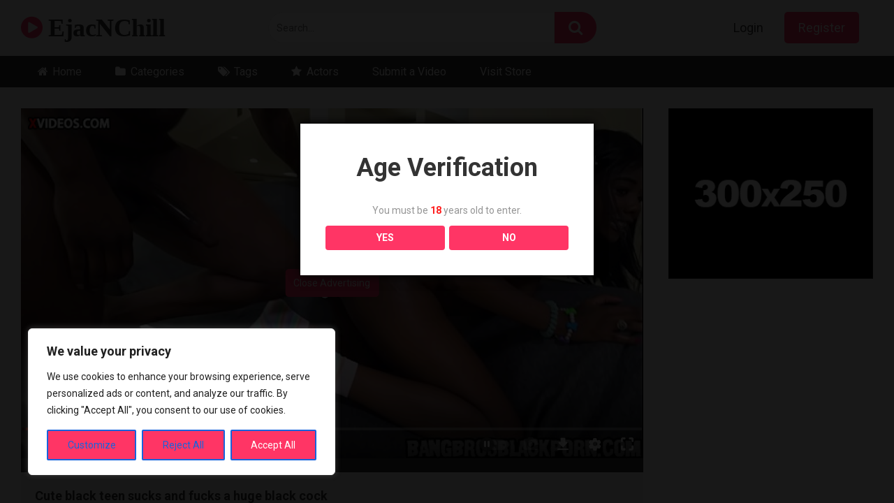

--- FILE ---
content_type: text/html; charset=UTF-8
request_url: https://videos.delightfulpleasures4u.com/cute-black-teen-sucks-and-fucks-a-huge-black-cock/
body_size: 26890
content:
<!DOCTYPE html>


<html lang="en-US">
<head><style>img.lazy{min-height:1px}</style><link href="https://videos.delightfulpleasures4u.com/wp-content/plugins/w3-total-cache/pub/js/lazyload.min.js" as="script">
<meta charset="UTF-8">
<meta content='width=device-width, initial-scale=1.0, maximum-scale=1.0, user-scalable=0' name='viewport' />
<link rel="profile" href="http://gmpg.org/xfn/11">
<link rel="icon" href="https://videos.delightfulpleasures4u.com/wp-content/uploads/2023/07/favicon-32x32-1.png">

<!-- Meta social networks -->

<!-- Meta Facebook -->
<meta property="fb:app_id" content="966242223397117" />
<meta property="og:url" content="https://videos.delightfulpleasures4u.com/cute-black-teen-sucks-and-fucks-a-huge-black-cock/" />
<meta property="og:type" content="article" />
<meta property="og:title" content="Cute black teen sucks and fucks a huge black cock" />
<meta property="og:description" content="Cute black teen sucks and fucks a huge black cock" />
<meta property="og:image" content="https://videos.delightfulpleasures4u.com/wp-content/uploads/2021/05/cute-black-teen-sucks-and-fucks-a-huge-black-cock.jpg" />
<meta property="og:image:width" content="200" />
<meta property="og:image:height" content="200" />

<!-- Meta Twitter -->
<meta name="twitter:card" content="summary">
<!--<meta name="twitter:site" content="@site_username">-->
<meta name="twitter:title" content="Cute black teen sucks and fucks a huge black cock">
<meta name="twitter:description" content="Cute black teen sucks and fucks a huge black cock">
<!--<meta name="twitter:creator" content="@creator_username">-->
<meta name="twitter:image" content="https://videos.delightfulpleasures4u.com/wp-content/uploads/2021/05/cute-black-teen-sucks-and-fucks-a-huge-black-cock.jpg">
<!--<meta name="twitter:domain" content="YourDomain.com">-->

<!-- Temp Style -->


<style>
	.post-thumbnail {
		padding-bottom: 56.25%;
	}
	.post-thumbnail .wpst-trailer,
	.post-thumbnail img {
		object-fit: fill;
	}

            @import url(https://fonts.googleapis.com/css?family=Open+Sans);
        body.custom-background {
        background-image: url();
        background-color: #181818!important;
        background-repeat: repeat;
        background-attachment: fixed;
    }
    .site-title a {
        font-family: Open Sans;
        font-size: 36px;
    }
    .site-branding .logo img {
        max-width: 300px;
        max-height: 120px;
        margin-top: 0px;
        margin-left: 0px;
    }
    a,
    .site-title a i,
    .thumb-block:hover span.title,
    .categories-list .thumb-block:hover .entry-header .cat-title:before,
    .required,
    .post-like a:hover i,
    .top-bar i:hover,
    .menu-toggle i,
    .main-navigation.toggled li:hover > a,
    .main-navigation.toggled li.focus > a,
    .main-navigation.toggled li.current_page_item > a,
    .main-navigation.toggled li.current-menu-item > a,
    #filters .filters-select:after,
    .top-bar .membership a i,
    .thumb-block:hover .photos-count i,
    .aside-filters span:hover a,
    .aside-filters span:hover a i,
    .filters a.active,
    .filters a:hover,
    .archive-aside a:hover,
    #video-links a:hover,
    #video-links a:hover i,
    .video-share .video-share-url a#clickme:hover,
    a#show-sharing-buttons.active,
    a#show-sharing-buttons.active i,
    .morelink:hover,
    .morelink:hover i,
    .footer-menu-container a:hover,
    .categories-list .thumb-block:hover .entry-header span,
    .tags-letter-block .tag-items .tag-item a:hover,
    .menu-toggle-open,
    .search-open {
        color: #FF3565;
    }
    button,
    .button,
    .btn,
    input[type="button"],
    input[type="reset"],
    input[type="submit"],
    .pagination ul li a.current,
    .pagination ul li a:hover,
    body #filters .label.secondary.active,
    .label.secondary:hover,
    .widget_categories ul li a:hover,
    a.tag-cloud-link:hover,
    .template-actors li a:hover,
    .rating-bar-meter,
    .vjs-play-progress,
    #filters .filters-options span:hover,
    .top-bar .social-share a:hover,
    .thumb-block:hover span.hd-video,
    .label:hover,
    .label:focus,
    .label:active,
    .mobile-pagination .pagination-nav span,
    .mobile-pagination .pagination-nav a {
        background-color: #FF3565!important;
    }
    button:hover,
    .button:hover {
        background-color: lighten(#FF3565,50%);
    }
    #video-tabs button.tab-link.active,
    .page-title,
    .page .entry-title,
    .comments-title,
    .comment-reply-title,
    input[type="text"]:focus,
    input[type="email"]:focus,
    input[type="url"]:focus,
    input[type="password"]:focus,
    input[type="search"]:focus,
    input[type="number"]:focus,
    input[type="tel"]:focus,
    input[type="range"]:focus,
    input[type="date"]:focus,
    input[type="month"]:focus,
    input[type="week"]:focus,
    input[type="time"]:focus,
    input[type="datetime"]:focus,
    input[type="datetime-local"]:focus,
    input[type="color"]:focus,
    textarea:focus,
    .filters a.active {
        border-color: #FF3565!important;
    }
    ul li.current-menu-item a {
        border-bottom-color: #FF3565!important;
    }
    .logo-watermark-img {
        max-width: px;
    }
    .video-js .vjs-big-play-button {
        background-color: #FF3565!important;
        border-color: #FF3565!important;
    }
</style>

<!-- Google Analytics -->

<!-- Meta Verification -->

<meta name='robots' content='index, follow, max-snippet:-1, max-image-preview:large, max-video-preview:-1' />

	<!-- This site is optimized with the Yoast SEO plugin v26.5 - https://yoast.com/wordpress/plugins/seo/ -->
	<title>Cute black teen sucks and fucks a huge black cock - EjacNChill</title>
	<meta name="description" content="The largest free amateur teen, toys, bondage, cuck and gangbang collection" />
	<link rel="canonical" href="https://videos.delightfulpleasures4u.com/cute-black-teen-sucks-and-fucks-a-huge-black-cock/" />
	<meta property="og:locale" content="en_US" />
	<meta property="og:type" content="article" />
	<meta property="og:title" content="Cute black teen sucks and fucks a huge black cock - EjacNChill" />
	<meta property="og:description" content="The largest free amateur teen, toys, bondage, cuck and gangbang collection" />
	<meta property="og:url" content="https://videos.delightfulpleasures4u.com/cute-black-teen-sucks-and-fucks-a-huge-black-cock/" />
	<meta property="og:site_name" content="EjacNChill" />
	<meta property="article:published_time" content="2021-05-26T23:00:03+00:00" />
	<meta property="og:image" content="https://i2.wp.com/videos.delightfulpleasures4u.com/wp-content/uploads/2021/05/cute-black-teen-sucks-and-fucks-a-huge-black-cock.jpg?fit=600%2C337&ssl=1" />
	<meta property="og:image:width" content="600" />
	<meta property="og:image:height" content="337" />
	<meta property="og:image:type" content="image/jpeg" />
	<meta name="author" content="silvasergio" />
	<meta name="twitter:card" content="summary_large_image" />
	<meta name="twitter:label1" content="Written by" />
	<meta name="twitter:data1" content="silvasergio" />
	<script type="application/ld+json" class="yoast-schema-graph">{"@context":"https://schema.org","@graph":[{"@type":"Article","@id":"https://videos.delightfulpleasures4u.com/cute-black-teen-sucks-and-fucks-a-huge-black-cock/#article","isPartOf":{"@id":"https://videos.delightfulpleasures4u.com/cute-black-teen-sucks-and-fucks-a-huge-black-cock/"},"author":{"name":"silvasergio","@id":"https://videos.delightfulpleasures4u.com/#/schema/person/1b8060847d3523a590b9f3e8b78a4fad"},"headline":"Cute black teen sucks and fucks a huge black cock","datePublished":"2021-05-26T23:00:03+00:00","mainEntityOfPage":{"@id":"https://videos.delightfulpleasures4u.com/cute-black-teen-sucks-and-fucks-a-huge-black-cock/"},"wordCount":10,"commentCount":0,"publisher":{"@id":"https://videos.delightfulpleasures4u.com/#/schema/person/1b8060847d3523a590b9f3e8b78a4fad"},"image":{"@id":"https://videos.delightfulpleasures4u.com/cute-black-teen-sucks-and-fucks-a-huge-black-cock/#primaryimage"},"thumbnailUrl":"https://i0.wp.com/videos.delightfulpleasures4u.com/wp-content/uploads/2021/05/cute-black-teen-sucks-and-fucks-a-huge-black-cock.jpg?fit=600%2C337&ssl=1","keywords":["black","black cock","black teen","cock","cute","fucks","huge","sucks","teen"],"articleSection":["Black and Ebony"],"inLanguage":"en-US","potentialAction":[{"@type":"CommentAction","name":"Comment","target":["https://videos.delightfulpleasures4u.com/cute-black-teen-sucks-and-fucks-a-huge-black-cock/#respond"]}]},{"@type":"WebPage","@id":"https://videos.delightfulpleasures4u.com/cute-black-teen-sucks-and-fucks-a-huge-black-cock/","url":"https://videos.delightfulpleasures4u.com/cute-black-teen-sucks-and-fucks-a-huge-black-cock/","name":"Cute black teen sucks and fucks a huge black cock - EjacNChill","isPartOf":{"@id":"https://videos.delightfulpleasures4u.com/#website"},"primaryImageOfPage":{"@id":"https://videos.delightfulpleasures4u.com/cute-black-teen-sucks-and-fucks-a-huge-black-cock/#primaryimage"},"image":{"@id":"https://videos.delightfulpleasures4u.com/cute-black-teen-sucks-and-fucks-a-huge-black-cock/#primaryimage"},"thumbnailUrl":"https://i0.wp.com/videos.delightfulpleasures4u.com/wp-content/uploads/2021/05/cute-black-teen-sucks-and-fucks-a-huge-black-cock.jpg?fit=600%2C337&ssl=1","datePublished":"2021-05-26T23:00:03+00:00","description":"The largest free amateur teen, toys, bondage, cuck and gangbang collection","breadcrumb":{"@id":"https://videos.delightfulpleasures4u.com/cute-black-teen-sucks-and-fucks-a-huge-black-cock/#breadcrumb"},"inLanguage":"en-US","potentialAction":[{"@type":"ReadAction","target":["https://videos.delightfulpleasures4u.com/cute-black-teen-sucks-and-fucks-a-huge-black-cock/"]}]},{"@type":"ImageObject","inLanguage":"en-US","@id":"https://videos.delightfulpleasures4u.com/cute-black-teen-sucks-and-fucks-a-huge-black-cock/#primaryimage","url":"https://i0.wp.com/videos.delightfulpleasures4u.com/wp-content/uploads/2021/05/cute-black-teen-sucks-and-fucks-a-huge-black-cock.jpg?fit=600%2C337&ssl=1","contentUrl":"https://i0.wp.com/videos.delightfulpleasures4u.com/wp-content/uploads/2021/05/cute-black-teen-sucks-and-fucks-a-huge-black-cock.jpg?fit=600%2C337&ssl=1","width":600,"height":337},{"@type":"BreadcrumbList","@id":"https://videos.delightfulpleasures4u.com/cute-black-teen-sucks-and-fucks-a-huge-black-cock/#breadcrumb","itemListElement":[{"@type":"ListItem","position":1,"name":"Home","item":"https://videos.delightfulpleasures4u.com/"},{"@type":"ListItem","position":2,"name":"Cute black teen sucks and fucks a huge black cock"}]},{"@type":"WebSite","@id":"https://videos.delightfulpleasures4u.com/#website","url":"https://videos.delightfulpleasures4u.com/","name":"EjacNChill","description":"Amateur Teens, DP, Cuck, Swing, Dogging, Orgies","publisher":{"@id":"https://videos.delightfulpleasures4u.com/#/schema/person/1b8060847d3523a590b9f3e8b78a4fad"},"potentialAction":[{"@type":"SearchAction","target":{"@type":"EntryPoint","urlTemplate":"https://videos.delightfulpleasures4u.com/?s={search_term_string}"},"query-input":{"@type":"PropertyValueSpecification","valueRequired":true,"valueName":"search_term_string"}}],"inLanguage":"en-US"},{"@type":["Person","Organization"],"@id":"https://videos.delightfulpleasures4u.com/#/schema/person/1b8060847d3523a590b9f3e8b78a4fad","name":"silvasergio","image":{"@type":"ImageObject","inLanguage":"en-US","@id":"https://videos.delightfulpleasures4u.com/#/schema/person/image/","url":"https://i0.wp.com/videos.delightfulpleasures4u.com/wp-content/uploads/2024/06/android-chrome-192x192-1.png?fit=192%2C192&ssl=1","contentUrl":"https://i0.wp.com/videos.delightfulpleasures4u.com/wp-content/uploads/2024/06/android-chrome-192x192-1.png?fit=192%2C192&ssl=1","width":192,"height":192,"caption":"silvasergio"},"logo":{"@id":"https://videos.delightfulpleasures4u.com/#/schema/person/image/"},"sameAs":["http:"]}]}</script>
	<!-- / Yoast SEO plugin. -->


<meta name="robots" content="index, follow, max-snippet:-1, max-image-preview:large, max-video-preview:-1">
<link rel="canonical" href="https://videos.delightfulpleasures4u.com/cute-black-teen-sucks-and-fucks-a-huge-black-cock/">
<meta property="og:url" content="https://videos.delightfulpleasures4u.com/cute-black-teen-sucks-and-fucks-a-huge-black-cock/">
<meta property="og:site_name" content="EjacNChill">
<meta property="og:locale" content="en_US">
<meta property="og:type" content="article">
<meta property="article:author" content="">
<meta property="article:publisher" content="">
<meta property="article:section" content="Black and Ebony">
<meta property="article:tag" content="black">
<meta property="article:tag" content="black cock">
<meta property="article:tag" content="black teen">
<meta property="article:tag" content="cock">
<meta property="article:tag" content="cute">
<meta property="article:tag" content="fucks">
<meta property="article:tag" content="huge">
<meta property="article:tag" content="sucks">
<meta property="article:tag" content="teen">
<meta property="og:title" content="Cute black teen sucks and fucks a huge black cock - EjacNChill">
<meta property="og:image" content="https://i0.wp.com/videos.delightfulpleasures4u.com/wp-content/uploads/2021/05/cute-black-teen-sucks-and-fucks-a-huge-black-cock.jpg?fit=600%2C337&#038;ssl=1">
<meta property="og:image:secure_url" content="https://i0.wp.com/videos.delightfulpleasures4u.com/wp-content/uploads/2021/05/cute-black-teen-sucks-and-fucks-a-huge-black-cock.jpg?fit=600%2C337&#038;ssl=1">
<meta property="og:image:width" content="600">
<meta property="og:image:height" content="337">
<meta property="fb:pages" content="">
<meta property="fb:admins" content="">
<meta property="fb:app_id" content="">
<meta name="twitter:card" content="summary">
<meta name="twitter:site" content="">
<meta name="twitter:creator" content="">
<meta name="twitter:title" content="Cute black teen sucks and fucks a huge black cock - EjacNChill">
<meta name="twitter:image" content="https://i0.wp.com/videos.delightfulpleasures4u.com/wp-content/uploads/2021/05/cute-black-teen-sucks-and-fucks-a-huge-black-cock.jpg?fit=600%2C337&#038;ssl=1">
<link rel='dns-prefetch' href='//adnetwork.martinstools.com' />
<link rel='dns-prefetch' href='//cdn.canvasjs.com' />
<link rel='dns-prefetch' href='//vjs.zencdn.net' />
<link rel='dns-prefetch' href='//unpkg.com' />
<link rel='dns-prefetch' href='//stats.wp.com' />
<link rel='dns-prefetch' href='//fonts.googleapis.com' />
<link rel='dns-prefetch' href='//hcaptcha.com' />
<link rel='preconnect' href='//i0.wp.com' />
<link rel='preconnect' href='//c0.wp.com' />
<link rel="alternate" type="application/rss+xml" title="EjacNChill &raquo; Feed" href="https://videos.delightfulpleasures4u.com/feed/" />
<link rel="alternate" type="application/rss+xml" title="EjacNChill &raquo; Comments Feed" href="https://videos.delightfulpleasures4u.com/comments/feed/" />
<link rel="alternate" type="application/rss+xml" title="EjacNChill &raquo; Cute black teen sucks and fucks a huge black cock Comments Feed" href="https://videos.delightfulpleasures4u.com/cute-black-teen-sucks-and-fucks-a-huge-black-cock/feed/" />
<link rel="alternate" title="oEmbed (JSON)" type="application/json+oembed" href="https://videos.delightfulpleasures4u.com/wp-json/oembed/1.0/embed?url=https%3A%2F%2Fvideos.delightfulpleasures4u.com%2Fcute-black-teen-sucks-and-fucks-a-huge-black-cock%2F" />
<link rel="alternate" title="oEmbed (XML)" type="text/xml+oembed" href="https://videos.delightfulpleasures4u.com/wp-json/oembed/1.0/embed?url=https%3A%2F%2Fvideos.delightfulpleasures4u.com%2Fcute-black-teen-sucks-and-fucks-a-huge-black-cock%2F&#038;format=xml" />
		<!-- This site uses the Google Analytics by MonsterInsights plugin v9.10.0 - Using Analytics tracking - https://www.monsterinsights.com/ -->
		<!-- Note: MonsterInsights is not currently configured on this site. The site owner needs to authenticate with Google Analytics in the MonsterInsights settings panel. -->
					<!-- No tracking code set -->
				<!-- / Google Analytics by MonsterInsights -->
		<style id='wp-img-auto-sizes-contain-inline-css' type='text/css'>
img:is([sizes=auto i],[sizes^="auto," i]){contain-intrinsic-size:3000px 1500px}
/*# sourceURL=wp-img-auto-sizes-contain-inline-css */
</style>
<style id='wp-emoji-styles-inline-css' type='text/css'>

	img.wp-smiley, img.emoji {
		display: inline !important;
		border: none !important;
		box-shadow: none !important;
		height: 1em !important;
		width: 1em !important;
		margin: 0 0.07em !important;
		vertical-align: -0.1em !important;
		background: none !important;
		padding: 0 !important;
	}
/*# sourceURL=wp-emoji-styles-inline-css */
</style>
<style id='wp-block-library-inline-css' type='text/css'>
:root{--wp-block-synced-color:#7a00df;--wp-block-synced-color--rgb:122,0,223;--wp-bound-block-color:var(--wp-block-synced-color);--wp-editor-canvas-background:#ddd;--wp-admin-theme-color:#007cba;--wp-admin-theme-color--rgb:0,124,186;--wp-admin-theme-color-darker-10:#006ba1;--wp-admin-theme-color-darker-10--rgb:0,107,160.5;--wp-admin-theme-color-darker-20:#005a87;--wp-admin-theme-color-darker-20--rgb:0,90,135;--wp-admin-border-width-focus:2px}@media (min-resolution:192dpi){:root{--wp-admin-border-width-focus:1.5px}}.wp-element-button{cursor:pointer}:root .has-very-light-gray-background-color{background-color:#eee}:root .has-very-dark-gray-background-color{background-color:#313131}:root .has-very-light-gray-color{color:#eee}:root .has-very-dark-gray-color{color:#313131}:root .has-vivid-green-cyan-to-vivid-cyan-blue-gradient-background{background:linear-gradient(135deg,#00d084,#0693e3)}:root .has-purple-crush-gradient-background{background:linear-gradient(135deg,#34e2e4,#4721fb 50%,#ab1dfe)}:root .has-hazy-dawn-gradient-background{background:linear-gradient(135deg,#faaca8,#dad0ec)}:root .has-subdued-olive-gradient-background{background:linear-gradient(135deg,#fafae1,#67a671)}:root .has-atomic-cream-gradient-background{background:linear-gradient(135deg,#fdd79a,#004a59)}:root .has-nightshade-gradient-background{background:linear-gradient(135deg,#330968,#31cdcf)}:root .has-midnight-gradient-background{background:linear-gradient(135deg,#020381,#2874fc)}:root{--wp--preset--font-size--normal:16px;--wp--preset--font-size--huge:42px}.has-regular-font-size{font-size:1em}.has-larger-font-size{font-size:2.625em}.has-normal-font-size{font-size:var(--wp--preset--font-size--normal)}.has-huge-font-size{font-size:var(--wp--preset--font-size--huge)}.has-text-align-center{text-align:center}.has-text-align-left{text-align:left}.has-text-align-right{text-align:right}.has-fit-text{white-space:nowrap!important}#end-resizable-editor-section{display:none}.aligncenter{clear:both}.items-justified-left{justify-content:flex-start}.items-justified-center{justify-content:center}.items-justified-right{justify-content:flex-end}.items-justified-space-between{justify-content:space-between}.screen-reader-text{border:0;clip-path:inset(50%);height:1px;margin:-1px;overflow:hidden;padding:0;position:absolute;width:1px;word-wrap:normal!important}.screen-reader-text:focus{background-color:#ddd;clip-path:none;color:#444;display:block;font-size:1em;height:auto;left:5px;line-height:normal;padding:15px 23px 14px;text-decoration:none;top:5px;width:auto;z-index:100000}html :where(.has-border-color){border-style:solid}html :where([style*=border-top-color]){border-top-style:solid}html :where([style*=border-right-color]){border-right-style:solid}html :where([style*=border-bottom-color]){border-bottom-style:solid}html :where([style*=border-left-color]){border-left-style:solid}html :where([style*=border-width]){border-style:solid}html :where([style*=border-top-width]){border-top-style:solid}html :where([style*=border-right-width]){border-right-style:solid}html :where([style*=border-bottom-width]){border-bottom-style:solid}html :where([style*=border-left-width]){border-left-style:solid}html :where(img[class*=wp-image-]){height:auto;max-width:100%}:where(figure){margin:0 0 1em}html :where(.is-position-sticky){--wp-admin--admin-bar--position-offset:var(--wp-admin--admin-bar--height,0px)}@media screen and (max-width:600px){html :where(.is-position-sticky){--wp-admin--admin-bar--position-offset:0px}}

/*# sourceURL=wp-block-library-inline-css */
</style><style id='global-styles-inline-css' type='text/css'>
:root{--wp--preset--aspect-ratio--square: 1;--wp--preset--aspect-ratio--4-3: 4/3;--wp--preset--aspect-ratio--3-4: 3/4;--wp--preset--aspect-ratio--3-2: 3/2;--wp--preset--aspect-ratio--2-3: 2/3;--wp--preset--aspect-ratio--16-9: 16/9;--wp--preset--aspect-ratio--9-16: 9/16;--wp--preset--color--black: #000000;--wp--preset--color--cyan-bluish-gray: #abb8c3;--wp--preset--color--white: #ffffff;--wp--preset--color--pale-pink: #f78da7;--wp--preset--color--vivid-red: #cf2e2e;--wp--preset--color--luminous-vivid-orange: #ff6900;--wp--preset--color--luminous-vivid-amber: #fcb900;--wp--preset--color--light-green-cyan: #7bdcb5;--wp--preset--color--vivid-green-cyan: #00d084;--wp--preset--color--pale-cyan-blue: #8ed1fc;--wp--preset--color--vivid-cyan-blue: #0693e3;--wp--preset--color--vivid-purple: #9b51e0;--wp--preset--gradient--vivid-cyan-blue-to-vivid-purple: linear-gradient(135deg,rgb(6,147,227) 0%,rgb(155,81,224) 100%);--wp--preset--gradient--light-green-cyan-to-vivid-green-cyan: linear-gradient(135deg,rgb(122,220,180) 0%,rgb(0,208,130) 100%);--wp--preset--gradient--luminous-vivid-amber-to-luminous-vivid-orange: linear-gradient(135deg,rgb(252,185,0) 0%,rgb(255,105,0) 100%);--wp--preset--gradient--luminous-vivid-orange-to-vivid-red: linear-gradient(135deg,rgb(255,105,0) 0%,rgb(207,46,46) 100%);--wp--preset--gradient--very-light-gray-to-cyan-bluish-gray: linear-gradient(135deg,rgb(238,238,238) 0%,rgb(169,184,195) 100%);--wp--preset--gradient--cool-to-warm-spectrum: linear-gradient(135deg,rgb(74,234,220) 0%,rgb(151,120,209) 20%,rgb(207,42,186) 40%,rgb(238,44,130) 60%,rgb(251,105,98) 80%,rgb(254,248,76) 100%);--wp--preset--gradient--blush-light-purple: linear-gradient(135deg,rgb(255,206,236) 0%,rgb(152,150,240) 100%);--wp--preset--gradient--blush-bordeaux: linear-gradient(135deg,rgb(254,205,165) 0%,rgb(254,45,45) 50%,rgb(107,0,62) 100%);--wp--preset--gradient--luminous-dusk: linear-gradient(135deg,rgb(255,203,112) 0%,rgb(199,81,192) 50%,rgb(65,88,208) 100%);--wp--preset--gradient--pale-ocean: linear-gradient(135deg,rgb(255,245,203) 0%,rgb(182,227,212) 50%,rgb(51,167,181) 100%);--wp--preset--gradient--electric-grass: linear-gradient(135deg,rgb(202,248,128) 0%,rgb(113,206,126) 100%);--wp--preset--gradient--midnight: linear-gradient(135deg,rgb(2,3,129) 0%,rgb(40,116,252) 100%);--wp--preset--font-size--small: 13px;--wp--preset--font-size--medium: 20px;--wp--preset--font-size--large: 36px;--wp--preset--font-size--x-large: 42px;--wp--preset--spacing--20: 0.44rem;--wp--preset--spacing--30: 0.67rem;--wp--preset--spacing--40: 1rem;--wp--preset--spacing--50: 1.5rem;--wp--preset--spacing--60: 2.25rem;--wp--preset--spacing--70: 3.38rem;--wp--preset--spacing--80: 5.06rem;--wp--preset--shadow--natural: 6px 6px 9px rgba(0, 0, 0, 0.2);--wp--preset--shadow--deep: 12px 12px 50px rgba(0, 0, 0, 0.4);--wp--preset--shadow--sharp: 6px 6px 0px rgba(0, 0, 0, 0.2);--wp--preset--shadow--outlined: 6px 6px 0px -3px rgb(255, 255, 255), 6px 6px rgb(0, 0, 0);--wp--preset--shadow--crisp: 6px 6px 0px rgb(0, 0, 0);}:where(.is-layout-flex){gap: 0.5em;}:where(.is-layout-grid){gap: 0.5em;}body .is-layout-flex{display: flex;}.is-layout-flex{flex-wrap: wrap;align-items: center;}.is-layout-flex > :is(*, div){margin: 0;}body .is-layout-grid{display: grid;}.is-layout-grid > :is(*, div){margin: 0;}:where(.wp-block-columns.is-layout-flex){gap: 2em;}:where(.wp-block-columns.is-layout-grid){gap: 2em;}:where(.wp-block-post-template.is-layout-flex){gap: 1.25em;}:where(.wp-block-post-template.is-layout-grid){gap: 1.25em;}.has-black-color{color: var(--wp--preset--color--black) !important;}.has-cyan-bluish-gray-color{color: var(--wp--preset--color--cyan-bluish-gray) !important;}.has-white-color{color: var(--wp--preset--color--white) !important;}.has-pale-pink-color{color: var(--wp--preset--color--pale-pink) !important;}.has-vivid-red-color{color: var(--wp--preset--color--vivid-red) !important;}.has-luminous-vivid-orange-color{color: var(--wp--preset--color--luminous-vivid-orange) !important;}.has-luminous-vivid-amber-color{color: var(--wp--preset--color--luminous-vivid-amber) !important;}.has-light-green-cyan-color{color: var(--wp--preset--color--light-green-cyan) !important;}.has-vivid-green-cyan-color{color: var(--wp--preset--color--vivid-green-cyan) !important;}.has-pale-cyan-blue-color{color: var(--wp--preset--color--pale-cyan-blue) !important;}.has-vivid-cyan-blue-color{color: var(--wp--preset--color--vivid-cyan-blue) !important;}.has-vivid-purple-color{color: var(--wp--preset--color--vivid-purple) !important;}.has-black-background-color{background-color: var(--wp--preset--color--black) !important;}.has-cyan-bluish-gray-background-color{background-color: var(--wp--preset--color--cyan-bluish-gray) !important;}.has-white-background-color{background-color: var(--wp--preset--color--white) !important;}.has-pale-pink-background-color{background-color: var(--wp--preset--color--pale-pink) !important;}.has-vivid-red-background-color{background-color: var(--wp--preset--color--vivid-red) !important;}.has-luminous-vivid-orange-background-color{background-color: var(--wp--preset--color--luminous-vivid-orange) !important;}.has-luminous-vivid-amber-background-color{background-color: var(--wp--preset--color--luminous-vivid-amber) !important;}.has-light-green-cyan-background-color{background-color: var(--wp--preset--color--light-green-cyan) !important;}.has-vivid-green-cyan-background-color{background-color: var(--wp--preset--color--vivid-green-cyan) !important;}.has-pale-cyan-blue-background-color{background-color: var(--wp--preset--color--pale-cyan-blue) !important;}.has-vivid-cyan-blue-background-color{background-color: var(--wp--preset--color--vivid-cyan-blue) !important;}.has-vivid-purple-background-color{background-color: var(--wp--preset--color--vivid-purple) !important;}.has-black-border-color{border-color: var(--wp--preset--color--black) !important;}.has-cyan-bluish-gray-border-color{border-color: var(--wp--preset--color--cyan-bluish-gray) !important;}.has-white-border-color{border-color: var(--wp--preset--color--white) !important;}.has-pale-pink-border-color{border-color: var(--wp--preset--color--pale-pink) !important;}.has-vivid-red-border-color{border-color: var(--wp--preset--color--vivid-red) !important;}.has-luminous-vivid-orange-border-color{border-color: var(--wp--preset--color--luminous-vivid-orange) !important;}.has-luminous-vivid-amber-border-color{border-color: var(--wp--preset--color--luminous-vivid-amber) !important;}.has-light-green-cyan-border-color{border-color: var(--wp--preset--color--light-green-cyan) !important;}.has-vivid-green-cyan-border-color{border-color: var(--wp--preset--color--vivid-green-cyan) !important;}.has-pale-cyan-blue-border-color{border-color: var(--wp--preset--color--pale-cyan-blue) !important;}.has-vivid-cyan-blue-border-color{border-color: var(--wp--preset--color--vivid-cyan-blue) !important;}.has-vivid-purple-border-color{border-color: var(--wp--preset--color--vivid-purple) !important;}.has-vivid-cyan-blue-to-vivid-purple-gradient-background{background: var(--wp--preset--gradient--vivid-cyan-blue-to-vivid-purple) !important;}.has-light-green-cyan-to-vivid-green-cyan-gradient-background{background: var(--wp--preset--gradient--light-green-cyan-to-vivid-green-cyan) !important;}.has-luminous-vivid-amber-to-luminous-vivid-orange-gradient-background{background: var(--wp--preset--gradient--luminous-vivid-amber-to-luminous-vivid-orange) !important;}.has-luminous-vivid-orange-to-vivid-red-gradient-background{background: var(--wp--preset--gradient--luminous-vivid-orange-to-vivid-red) !important;}.has-very-light-gray-to-cyan-bluish-gray-gradient-background{background: var(--wp--preset--gradient--very-light-gray-to-cyan-bluish-gray) !important;}.has-cool-to-warm-spectrum-gradient-background{background: var(--wp--preset--gradient--cool-to-warm-spectrum) !important;}.has-blush-light-purple-gradient-background{background: var(--wp--preset--gradient--blush-light-purple) !important;}.has-blush-bordeaux-gradient-background{background: var(--wp--preset--gradient--blush-bordeaux) !important;}.has-luminous-dusk-gradient-background{background: var(--wp--preset--gradient--luminous-dusk) !important;}.has-pale-ocean-gradient-background{background: var(--wp--preset--gradient--pale-ocean) !important;}.has-electric-grass-gradient-background{background: var(--wp--preset--gradient--electric-grass) !important;}.has-midnight-gradient-background{background: var(--wp--preset--gradient--midnight) !important;}.has-small-font-size{font-size: var(--wp--preset--font-size--small) !important;}.has-medium-font-size{font-size: var(--wp--preset--font-size--medium) !important;}.has-large-font-size{font-size: var(--wp--preset--font-size--large) !important;}.has-x-large-font-size{font-size: var(--wp--preset--font-size--x-large) !important;}
/*# sourceURL=global-styles-inline-css */
</style>

<style id='classic-theme-styles-inline-css' type='text/css'>
/*! This file is auto-generated */
.wp-block-button__link{color:#fff;background-color:#32373c;border-radius:9999px;box-shadow:none;text-decoration:none;padding:calc(.667em + 2px) calc(1.333em + 2px);font-size:1.125em}.wp-block-file__button{background:#32373c;color:#fff;text-decoration:none}
/*# sourceURL=/wp-includes/css/classic-themes.min.css */
</style>
<link rel='stylesheet' id='dispensary-age-verification-css' href='https://videos.delightfulpleasures4u.com/wp-content/plugins/dispensary-age-verification/public/css/dispensary-age-verification-public.min.css?ver=3.0.1' type='text/css' media='all' />
<link rel='stylesheet' id='pms-style-front-end-css' href='https://videos.delightfulpleasures4u.com/wp-content/plugins/member-subscriptions/assets/css/style-front-end.css?ver=6.9' type='text/css' media='all' />
<link rel='stylesheet' id='dashicons-css' href='https://c0.wp.com/c/6.9/wp-includes/css/dashicons.min.css' type='text/css' media='all' />
<link rel='stylesheet' id='admin-bar-css' href='https://c0.wp.com/c/6.9/wp-includes/css/admin-bar.min.css' type='text/css' media='all' />
<style id='admin-bar-inline-css' type='text/css'>

    .canvasjs-chart-credit{
        display: none !important;
    }
    #vtrtsFreeChart canvas {
    border-radius: 6px;
}

.vtrts-free-adminbar-weekly-title {
    font-weight: bold;
    font-size: 14px;
    color: #fff;
    margin-bottom: 6px;
}

        #wpadminbar #wp-admin-bar-vtrts_free_top_button .ab-icon:before {
            content: "\f185";
            color: #1DAE22;
            top: 3px;
        }
    #wp-admin-bar-vtrts_pro_top_button .ab-item {
        min-width: 180px;
    }
    .vtrts-free-adminbar-dropdown {
        min-width: 420px ;
        padding: 18px 18px 12px 18px;
        background: #23282d;
        color: #fff;
        border-radius: 8px;
        box-shadow: 0 4px 24px rgba(0,0,0,0.15);
        margin-top: 10px;
    }
    .vtrts-free-adminbar-grid {
        display: grid;
        grid-template-columns: 1fr 1fr;
        gap: 18px 18px; /* row-gap column-gap */
        margin-bottom: 18px;
    }
    .vtrts-free-adminbar-card {
        background: #2c3338;
        border-radius: 8px;
        padding: 18px 18px 12px 18px;
        box-shadow: 0 2px 8px rgba(0,0,0,0.07);
        display: flex;
        flex-direction: column;
        align-items: flex-start;
    }
    /* Extra margin for the right column */
    .vtrts-free-adminbar-card:nth-child(2),
    .vtrts-free-adminbar-card:nth-child(4) {
        margin-left: 10px !important;
        padding-left: 10px !important;
                padding-top: 6px !important;

        margin-right: 10px !important;
        padding-right : 10px !important;
        margin-top: 10px !important;
    }
    .vtrts-free-adminbar-card:nth-child(1),
    .vtrts-free-adminbar-card:nth-child(3) {
        margin-left: 10px !important;
        padding-left: 10px !important;
                padding-top: 6px !important;

        margin-top: 10px !important;
                padding-right : 10px !important;

    }
    /* Extra margin for the bottom row */
    .vtrts-free-adminbar-card:nth-child(3),
    .vtrts-free-adminbar-card:nth-child(4) {
        margin-top: 6px !important;
        padding-top: 6px !important;
        margin-top: 10px !important;
    }
    .vtrts-free-adminbar-card-title {
        font-size: 14px;
        font-weight: 800;
        margin-bottom: 6px;
        color: #fff;
    }
    .vtrts-free-adminbar-card-value {
        font-size: 22px;
        font-weight: bold;
        color: #1DAE22;
        margin-bottom: 4px;
    }
    .vtrts-free-adminbar-card-sub {
        font-size: 12px;
        color: #aaa;
    }
    .vtrts-free-adminbar-btn-wrap {
        text-align: center;
        margin-top: 8px;
    }

    #wp-admin-bar-vtrts_free_top_button .ab-item{
    min-width: 80px !important;
        padding: 0px !important;
    .vtrts-free-adminbar-btn {
        display: inline-block;
        background: #1DAE22;
        color: #fff !important;
        font-weight: bold;
        padding: 8px 28px;
        border-radius: 6px;
        text-decoration: none;
        font-size: 15px;
        transition: background 0.2s;
        margin-top: 8px;
    }
    .vtrts-free-adminbar-btn:hover {
        background: #15991b;
        color: #fff !important;
    }

    .vtrts-free-adminbar-dropdown-wrap { min-width: 0; padding: 0; }
    #wpadminbar #wp-admin-bar-vtrts_free_top_button .vtrts-free-adminbar-dropdown { display: none; position: absolute; left: 0; top: 100%; z-index: 99999; }
    #wpadminbar #wp-admin-bar-vtrts_free_top_button:hover .vtrts-free-adminbar-dropdown { display: block; }
    
        .ab-empty-item #wp-admin-bar-vtrts_free_top_button-default .ab-empty-item{
    height:0px !important;
    padding :0px !important;
     }
            #wpadminbar .quicklinks .ab-empty-item{
        padding:0px !important;
    }
    .vtrts-free-adminbar-dropdown {
    min-width: 420px;
    padding: 18px 18px 12px 18px;
    background: #23282d;
    color: #fff;
    border-radius: 12px; /* more rounded */
    box-shadow: 0 8px 32px rgba(0,0,0,0.25); /* deeper shadow */
    margin-top: 10px;
}

.vtrts-free-adminbar-btn-wrap {
    text-align: center;
    margin-top: 18px; /* more space above */
}

.vtrts-free-adminbar-btn {
    display: inline-block;
    background: #1DAE22;
    color: #fff !important;
    font-weight: bold;
    padding: 5px 22px;
    border-radius: 8px;
    text-decoration: none;
    font-size: 17px;
    transition: background 0.2s, box-shadow 0.2s;
    margin-top: 8px;
    box-shadow: 0 2px 8px rgba(29,174,34,0.15);
    text-align: center;
    line-height: 1.6;
    
}
.vtrts-free-adminbar-btn:hover {
    background: #15991b;
    color: #fff !important;
    box-shadow: 0 4px 16px rgba(29,174,34,0.25);
}
    


/*# sourceURL=admin-bar-inline-css */
</style>
<link rel='stylesheet' id='wpst-font-awesome-css' href='https://videos.delightfulpleasures4u.com/wp-content/themes/ultimatube/assets/stylesheets/font-awesome/css/font-awesome.min.css?ver=4.7.0' type='text/css' media='all' />
<link rel='stylesheet' id='wpst-videojs-style-css' href='//vjs.zencdn.net/7.8.4/video-js.css?ver=7.8.4' type='text/css' media='all' />
<link rel='stylesheet' id='wpst-style-css' href='https://videos.delightfulpleasures4u.com/wp-content/themes/ultimatube/style.css?ver=1.2.7.1721475328' type='text/css' media='all' />
<link rel='stylesheet' id='wpst-roboto-font-css' href='https://fonts.googleapis.com/css?family=Roboto%3A400%2C700&#038;ver=1.2.7' type='text/css' media='all' />
<script type="text/javascript" id="cookie-law-info-js-extra">
/* <![CDATA[ */
var _ckyConfig = {"_ipData":[],"_assetsURL":"https://videos.delightfulpleasures4u.com/wp-content/plugins/cookie-law-info/lite/frontend/images/","_publicURL":"https://videos.delightfulpleasures4u.com","_expiry":"365","_categories":[{"name":"Necessary","slug":"necessary","isNecessary":true,"ccpaDoNotSell":true,"cookies":[],"active":true,"defaultConsent":{"gdpr":true,"ccpa":true}},{"name":"Functional","slug":"functional","isNecessary":false,"ccpaDoNotSell":true,"cookies":[],"active":true,"defaultConsent":{"gdpr":false,"ccpa":false}},{"name":"Analytics","slug":"analytics","isNecessary":false,"ccpaDoNotSell":true,"cookies":[],"active":true,"defaultConsent":{"gdpr":false,"ccpa":false}},{"name":"Performance","slug":"performance","isNecessary":false,"ccpaDoNotSell":true,"cookies":[],"active":true,"defaultConsent":{"gdpr":false,"ccpa":false}},{"name":"Advertisement","slug":"advertisement","isNecessary":false,"ccpaDoNotSell":true,"cookies":[],"active":true,"defaultConsent":{"gdpr":false,"ccpa":false}}],"_activeLaw":"gdpr","_rootDomain":"","_block":"1","_showBanner":"1","_bannerConfig":{"settings":{"type":"box","preferenceCenterType":"popup","position":"bottom-left","applicableLaw":"gdpr"},"behaviours":{"reloadBannerOnAccept":false,"loadAnalyticsByDefault":false,"animations":{"onLoad":"animate","onHide":"sticky"}},"config":{"revisitConsent":{"status":true,"tag":"revisit-consent","position":"bottom-left","meta":{"url":"#"},"styles":{"background-color":"#0056A7"},"elements":{"title":{"type":"text","tag":"revisit-consent-title","status":true,"styles":{"color":"#0056a7"}}}},"preferenceCenter":{"toggle":{"status":true,"tag":"detail-category-toggle","type":"toggle","states":{"active":{"styles":{"background-color":"#1863DC"}},"inactive":{"styles":{"background-color":"#D0D5D2"}}}}},"categoryPreview":{"status":false,"toggle":{"status":true,"tag":"detail-category-preview-toggle","type":"toggle","states":{"active":{"styles":{"background-color":"#1863DC"}},"inactive":{"styles":{"background-color":"#D0D5D2"}}}}},"videoPlaceholder":{"status":true,"styles":{"background-color":"#000000","border-color":"#000000","color":"#ffffff"}},"readMore":{"status":false,"tag":"readmore-button","type":"link","meta":{"noFollow":true,"newTab":true},"styles":{"color":"#1863DC","background-color":"transparent","border-color":"transparent"}},"showMore":{"status":true,"tag":"show-desc-button","type":"button","styles":{"color":"#1863DC"}},"showLess":{"status":true,"tag":"hide-desc-button","type":"button","styles":{"color":"#1863DC"}},"alwaysActive":{"status":true,"tag":"always-active","styles":{"color":"#008000"}},"manualLinks":{"status":true,"tag":"manual-links","type":"link","styles":{"color":"#1863DC"}},"auditTable":{"status":true},"optOption":{"status":true,"toggle":{"status":true,"tag":"optout-option-toggle","type":"toggle","states":{"active":{"styles":{"background-color":"#1863dc"}},"inactive":{"styles":{"background-color":"#FFFFFF"}}}}}}},"_version":"3.3.8","_logConsent":"1","_tags":[{"tag":"accept-button","styles":{"color":"#FFFFFF","background-color":"#1863DC","border-color":"#1863DC"}},{"tag":"reject-button","styles":{"color":"#1863DC","background-color":"transparent","border-color":"#1863DC"}},{"tag":"settings-button","styles":{"color":"#1863DC","background-color":"transparent","border-color":"#1863DC"}},{"tag":"readmore-button","styles":{"color":"#1863DC","background-color":"transparent","border-color":"transparent"}},{"tag":"donotsell-button","styles":{"color":"#1863DC","background-color":"transparent","border-color":"transparent"}},{"tag":"show-desc-button","styles":{"color":"#1863DC"}},{"tag":"hide-desc-button","styles":{"color":"#1863DC"}},{"tag":"cky-always-active","styles":[]},{"tag":"cky-link","styles":[]},{"tag":"accept-button","styles":{"color":"#FFFFFF","background-color":"#1863DC","border-color":"#1863DC"}},{"tag":"revisit-consent","styles":{"background-color":"#0056A7"}}],"_shortCodes":[{"key":"cky_readmore","content":"\u003Ca href=\"#\" class=\"cky-policy\" aria-label=\"Cookie Policy\" target=\"_blank\" rel=\"noopener\" data-cky-tag=\"readmore-button\"\u003ECookie Policy\u003C/a\u003E","tag":"readmore-button","status":false,"attributes":{"rel":"nofollow","target":"_blank"}},{"key":"cky_show_desc","content":"\u003Cbutton class=\"cky-show-desc-btn\" data-cky-tag=\"show-desc-button\" aria-label=\"Show more\"\u003EShow more\u003C/button\u003E","tag":"show-desc-button","status":true,"attributes":[]},{"key":"cky_hide_desc","content":"\u003Cbutton class=\"cky-show-desc-btn\" data-cky-tag=\"hide-desc-button\" aria-label=\"Show less\"\u003EShow less\u003C/button\u003E","tag":"hide-desc-button","status":true,"attributes":[]},{"key":"cky_optout_show_desc","content":"[cky_optout_show_desc]","tag":"optout-show-desc-button","status":true,"attributes":[]},{"key":"cky_optout_hide_desc","content":"[cky_optout_hide_desc]","tag":"optout-hide-desc-button","status":true,"attributes":[]},{"key":"cky_category_toggle_label","content":"[cky_{{status}}_category_label] [cky_preference_{{category_slug}}_title]","tag":"","status":true,"attributes":[]},{"key":"cky_enable_category_label","content":"Enable","tag":"","status":true,"attributes":[]},{"key":"cky_disable_category_label","content":"Disable","tag":"","status":true,"attributes":[]},{"key":"cky_video_placeholder","content":"\u003Cdiv class=\"video-placeholder-normal\" data-cky-tag=\"video-placeholder\" id=\"[UNIQUEID]\"\u003E\u003Cp class=\"video-placeholder-text-normal\" data-cky-tag=\"placeholder-title\"\u003EPlease accept cookies to access this content\u003C/p\u003E\u003C/div\u003E","tag":"","status":true,"attributes":[]},{"key":"cky_enable_optout_label","content":"Enable","tag":"","status":true,"attributes":[]},{"key":"cky_disable_optout_label","content":"Disable","tag":"","status":true,"attributes":[]},{"key":"cky_optout_toggle_label","content":"[cky_{{status}}_optout_label] [cky_optout_option_title]","tag":"","status":true,"attributes":[]},{"key":"cky_optout_option_title","content":"Do Not Sell or Share My Personal Information","tag":"","status":true,"attributes":[]},{"key":"cky_optout_close_label","content":"Close","tag":"","status":true,"attributes":[]},{"key":"cky_preference_close_label","content":"Close","tag":"","status":true,"attributes":[]}],"_rtl":"","_language":"en","_providersToBlock":[]};
var _ckyStyles = {"css":".cky-overlay{background: #000000; opacity: 0.4; position: fixed; top: 0; left: 0; width: 100%; height: 100%; z-index: 99999999;}.cky-hide{display: none;}.cky-btn-revisit-wrapper{display: flex; align-items: center; justify-content: center; background: #0056a7; width: 45px; height: 45px; border-radius: 50%; position: fixed; z-index: 999999; cursor: pointer;}.cky-revisit-bottom-left{bottom: 15px; left: 15px;}.cky-revisit-bottom-right{bottom: 15px; right: 15px;}.cky-btn-revisit-wrapper .cky-btn-revisit{display: flex; align-items: center; justify-content: center; background: none; border: none; cursor: pointer; position: relative; margin: 0; padding: 0;}.cky-btn-revisit-wrapper .cky-btn-revisit img{max-width: fit-content; margin: 0; height: 30px; width: 30px;}.cky-revisit-bottom-left:hover::before{content: attr(data-tooltip); position: absolute; background: #4e4b66; color: #ffffff; left: calc(100% + 7px); font-size: 12px; line-height: 16px; width: max-content; padding: 4px 8px; border-radius: 4px;}.cky-revisit-bottom-left:hover::after{position: absolute; content: \"\"; border: 5px solid transparent; left: calc(100% + 2px); border-left-width: 0; border-right-color: #4e4b66;}.cky-revisit-bottom-right:hover::before{content: attr(data-tooltip); position: absolute; background: #4e4b66; color: #ffffff; right: calc(100% + 7px); font-size: 12px; line-height: 16px; width: max-content; padding: 4px 8px; border-radius: 4px;}.cky-revisit-bottom-right:hover::after{position: absolute; content: \"\"; border: 5px solid transparent; right: calc(100% + 2px); border-right-width: 0; border-left-color: #4e4b66;}.cky-revisit-hide{display: none;}.cky-consent-container{position: fixed; width: 440px; box-sizing: border-box; z-index: 9999999; border-radius: 6px;}.cky-consent-container .cky-consent-bar{background: #ffffff; border: 1px solid; padding: 20px 26px; box-shadow: 0 -1px 10px 0 #acabab4d; border-radius: 6px;}.cky-box-bottom-left{bottom: 40px; left: 40px;}.cky-box-bottom-right{bottom: 40px; right: 40px;}.cky-box-top-left{top: 40px; left: 40px;}.cky-box-top-right{top: 40px; right: 40px;}.cky-custom-brand-logo-wrapper .cky-custom-brand-logo{width: 100px; height: auto; margin: 0 0 12px 0;}.cky-notice .cky-title{color: #212121; font-weight: 700; font-size: 18px; line-height: 24px; margin: 0 0 12px 0;}.cky-notice-des *,.cky-preference-content-wrapper *,.cky-accordion-header-des *,.cky-gpc-wrapper .cky-gpc-desc *{font-size: 14px;}.cky-notice-des{color: #212121; font-size: 14px; line-height: 24px; font-weight: 400;}.cky-notice-des img{height: 25px; width: 25px;}.cky-consent-bar .cky-notice-des p,.cky-gpc-wrapper .cky-gpc-desc p,.cky-preference-body-wrapper .cky-preference-content-wrapper p,.cky-accordion-header-wrapper .cky-accordion-header-des p,.cky-cookie-des-table li div:last-child p{color: inherit; margin-top: 0; overflow-wrap: break-word;}.cky-notice-des P:last-child,.cky-preference-content-wrapper p:last-child,.cky-cookie-des-table li div:last-child p:last-child,.cky-gpc-wrapper .cky-gpc-desc p:last-child{margin-bottom: 0;}.cky-notice-des a.cky-policy,.cky-notice-des button.cky-policy{font-size: 14px; color: #1863dc; white-space: nowrap; cursor: pointer; background: transparent; border: 1px solid; text-decoration: underline;}.cky-notice-des button.cky-policy{padding: 0;}.cky-notice-des a.cky-policy:focus-visible,.cky-notice-des button.cky-policy:focus-visible,.cky-preference-content-wrapper .cky-show-desc-btn:focus-visible,.cky-accordion-header .cky-accordion-btn:focus-visible,.cky-preference-header .cky-btn-close:focus-visible,.cky-switch input[type=\"checkbox\"]:focus-visible,.cky-footer-wrapper a:focus-visible,.cky-btn:focus-visible{outline: 2px solid #1863dc; outline-offset: 2px;}.cky-btn:focus:not(:focus-visible),.cky-accordion-header .cky-accordion-btn:focus:not(:focus-visible),.cky-preference-content-wrapper .cky-show-desc-btn:focus:not(:focus-visible),.cky-btn-revisit-wrapper .cky-btn-revisit:focus:not(:focus-visible),.cky-preference-header .cky-btn-close:focus:not(:focus-visible),.cky-consent-bar .cky-banner-btn-close:focus:not(:focus-visible){outline: 0;}button.cky-show-desc-btn:not(:hover):not(:active){color: #1863dc; background: transparent;}button.cky-accordion-btn:not(:hover):not(:active),button.cky-banner-btn-close:not(:hover):not(:active),button.cky-btn-revisit:not(:hover):not(:active),button.cky-btn-close:not(:hover):not(:active){background: transparent;}.cky-consent-bar button:hover,.cky-modal.cky-modal-open button:hover,.cky-consent-bar button:focus,.cky-modal.cky-modal-open button:focus{text-decoration: none;}.cky-notice-btn-wrapper{display: flex; justify-content: flex-start; align-items: center; flex-wrap: wrap; margin-top: 16px;}.cky-notice-btn-wrapper .cky-btn{text-shadow: none; box-shadow: none;}.cky-btn{flex: auto; max-width: 100%; font-size: 14px; font-family: inherit; line-height: 24px; padding: 8px; font-weight: 500; margin: 0 8px 0 0; border-radius: 2px; cursor: pointer; text-align: center; text-transform: none; min-height: 0;}.cky-btn:hover{opacity: 0.8;}.cky-btn-customize{color: #1863dc; background: transparent; border: 2px solid #1863dc;}.cky-btn-reject{color: #1863dc; background: transparent; border: 2px solid #1863dc;}.cky-btn-accept{background: #1863dc; color: #ffffff; border: 2px solid #1863dc;}.cky-btn:last-child{margin-right: 0;}@media (max-width: 576px){.cky-box-bottom-left{bottom: 0; left: 0;}.cky-box-bottom-right{bottom: 0; right: 0;}.cky-box-top-left{top: 0; left: 0;}.cky-box-top-right{top: 0; right: 0;}}@media (max-width: 440px){.cky-box-bottom-left, .cky-box-bottom-right, .cky-box-top-left, .cky-box-top-right{width: 100%; max-width: 100%;}.cky-consent-container .cky-consent-bar{padding: 20px 0;}.cky-custom-brand-logo-wrapper, .cky-notice .cky-title, .cky-notice-des, .cky-notice-btn-wrapper{padding: 0 24px;}.cky-notice-des{max-height: 40vh; overflow-y: scroll;}.cky-notice-btn-wrapper{flex-direction: column; margin-top: 0;}.cky-btn{width: 100%; margin: 10px 0 0 0;}.cky-notice-btn-wrapper .cky-btn-customize{order: 2;}.cky-notice-btn-wrapper .cky-btn-reject{order: 3;}.cky-notice-btn-wrapper .cky-btn-accept{order: 1; margin-top: 16px;}}@media (max-width: 352px){.cky-notice .cky-title{font-size: 16px;}.cky-notice-des *{font-size: 12px;}.cky-notice-des, .cky-btn{font-size: 12px;}}.cky-modal.cky-modal-open{display: flex; visibility: visible; -webkit-transform: translate(-50%, -50%); -moz-transform: translate(-50%, -50%); -ms-transform: translate(-50%, -50%); -o-transform: translate(-50%, -50%); transform: translate(-50%, -50%); top: 50%; left: 50%; transition: all 1s ease;}.cky-modal{box-shadow: 0 32px 68px rgba(0, 0, 0, 0.3); margin: 0 auto; position: fixed; max-width: 100%; background: #ffffff; top: 50%; box-sizing: border-box; border-radius: 6px; z-index: 999999999; color: #212121; -webkit-transform: translate(-50%, 100%); -moz-transform: translate(-50%, 100%); -ms-transform: translate(-50%, 100%); -o-transform: translate(-50%, 100%); transform: translate(-50%, 100%); visibility: hidden; transition: all 0s ease;}.cky-preference-center{max-height: 79vh; overflow: hidden; width: 845px; overflow: hidden; flex: 1 1 0; display: flex; flex-direction: column; border-radius: 6px;}.cky-preference-header{display: flex; align-items: center; justify-content: space-between; padding: 22px 24px; border-bottom: 1px solid;}.cky-preference-header .cky-preference-title{font-size: 18px; font-weight: 700; line-height: 24px;}.cky-preference-header .cky-btn-close{margin: 0; cursor: pointer; vertical-align: middle; padding: 0; background: none; border: none; width: auto; height: auto; min-height: 0; line-height: 0; text-shadow: none; box-shadow: none;}.cky-preference-header .cky-btn-close img{margin: 0; height: 10px; width: 10px;}.cky-preference-body-wrapper{padding: 0 24px; flex: 1; overflow: auto; box-sizing: border-box;}.cky-preference-content-wrapper,.cky-gpc-wrapper .cky-gpc-desc{font-size: 14px; line-height: 24px; font-weight: 400; padding: 12px 0;}.cky-preference-content-wrapper{border-bottom: 1px solid;}.cky-preference-content-wrapper img{height: 25px; width: 25px;}.cky-preference-content-wrapper .cky-show-desc-btn{font-size: 14px; font-family: inherit; color: #1863dc; text-decoration: none; line-height: 24px; padding: 0; margin: 0; white-space: nowrap; cursor: pointer; background: transparent; border-color: transparent; text-transform: none; min-height: 0; text-shadow: none; box-shadow: none;}.cky-accordion-wrapper{margin-bottom: 10px;}.cky-accordion{border-bottom: 1px solid;}.cky-accordion:last-child{border-bottom: none;}.cky-accordion .cky-accordion-item{display: flex; margin-top: 10px;}.cky-accordion .cky-accordion-body{display: none;}.cky-accordion.cky-accordion-active .cky-accordion-body{display: block; padding: 0 22px; margin-bottom: 16px;}.cky-accordion-header-wrapper{cursor: pointer; width: 100%;}.cky-accordion-item .cky-accordion-header{display: flex; justify-content: space-between; align-items: center;}.cky-accordion-header .cky-accordion-btn{font-size: 16px; font-family: inherit; color: #212121; line-height: 24px; background: none; border: none; font-weight: 700; padding: 0; margin: 0; cursor: pointer; text-transform: none; min-height: 0; text-shadow: none; box-shadow: none;}.cky-accordion-header .cky-always-active{color: #008000; font-weight: 600; line-height: 24px; font-size: 14px;}.cky-accordion-header-des{font-size: 14px; line-height: 24px; margin: 10px 0 16px 0;}.cky-accordion-chevron{margin-right: 22px; position: relative; cursor: pointer;}.cky-accordion-chevron-hide{display: none;}.cky-accordion .cky-accordion-chevron i::before{content: \"\"; position: absolute; border-right: 1.4px solid; border-bottom: 1.4px solid; border-color: inherit; height: 6px; width: 6px; -webkit-transform: rotate(-45deg); -moz-transform: rotate(-45deg); -ms-transform: rotate(-45deg); -o-transform: rotate(-45deg); transform: rotate(-45deg); transition: all 0.2s ease-in-out; top: 8px;}.cky-accordion.cky-accordion-active .cky-accordion-chevron i::before{-webkit-transform: rotate(45deg); -moz-transform: rotate(45deg); -ms-transform: rotate(45deg); -o-transform: rotate(45deg); transform: rotate(45deg);}.cky-audit-table{background: #f4f4f4; border-radius: 6px;}.cky-audit-table .cky-empty-cookies-text{color: inherit; font-size: 12px; line-height: 24px; margin: 0; padding: 10px;}.cky-audit-table .cky-cookie-des-table{font-size: 12px; line-height: 24px; font-weight: normal; padding: 15px 10px; border-bottom: 1px solid; border-bottom-color: inherit; margin: 0;}.cky-audit-table .cky-cookie-des-table:last-child{border-bottom: none;}.cky-audit-table .cky-cookie-des-table li{list-style-type: none; display: flex; padding: 3px 0;}.cky-audit-table .cky-cookie-des-table li:first-child{padding-top: 0;}.cky-cookie-des-table li div:first-child{width: 100px; font-weight: 600; word-break: break-word; word-wrap: break-word;}.cky-cookie-des-table li div:last-child{flex: 1; word-break: break-word; word-wrap: break-word; margin-left: 8px;}.cky-footer-shadow{display: block; width: 100%; height: 40px; background: linear-gradient(180deg, rgba(255, 255, 255, 0) 0%, #ffffff 100%); position: absolute; bottom: calc(100% - 1px);}.cky-footer-wrapper{position: relative;}.cky-prefrence-btn-wrapper{display: flex; flex-wrap: wrap; align-items: center; justify-content: center; padding: 22px 24px; border-top: 1px solid;}.cky-prefrence-btn-wrapper .cky-btn{flex: auto; max-width: 100%; text-shadow: none; box-shadow: none;}.cky-btn-preferences{color: #1863dc; background: transparent; border: 2px solid #1863dc;}.cky-preference-header,.cky-preference-body-wrapper,.cky-preference-content-wrapper,.cky-accordion-wrapper,.cky-accordion,.cky-accordion-wrapper,.cky-footer-wrapper,.cky-prefrence-btn-wrapper{border-color: inherit;}@media (max-width: 845px){.cky-modal{max-width: calc(100% - 16px);}}@media (max-width: 576px){.cky-modal{max-width: 100%;}.cky-preference-center{max-height: 100vh;}.cky-prefrence-btn-wrapper{flex-direction: column;}.cky-accordion.cky-accordion-active .cky-accordion-body{padding-right: 0;}.cky-prefrence-btn-wrapper .cky-btn{width: 100%; margin: 10px 0 0 0;}.cky-prefrence-btn-wrapper .cky-btn-reject{order: 3;}.cky-prefrence-btn-wrapper .cky-btn-accept{order: 1; margin-top: 0;}.cky-prefrence-btn-wrapper .cky-btn-preferences{order: 2;}}@media (max-width: 425px){.cky-accordion-chevron{margin-right: 15px;}.cky-notice-btn-wrapper{margin-top: 0;}.cky-accordion.cky-accordion-active .cky-accordion-body{padding: 0 15px;}}@media (max-width: 352px){.cky-preference-header .cky-preference-title{font-size: 16px;}.cky-preference-header{padding: 16px 24px;}.cky-preference-content-wrapper *, .cky-accordion-header-des *{font-size: 12px;}.cky-preference-content-wrapper, .cky-preference-content-wrapper .cky-show-more, .cky-accordion-header .cky-always-active, .cky-accordion-header-des, .cky-preference-content-wrapper .cky-show-desc-btn, .cky-notice-des a.cky-policy{font-size: 12px;}.cky-accordion-header .cky-accordion-btn{font-size: 14px;}}.cky-switch{display: flex;}.cky-switch input[type=\"checkbox\"]{position: relative; width: 44px; height: 24px; margin: 0; background: #d0d5d2; -webkit-appearance: none; border-radius: 50px; cursor: pointer; outline: 0; border: none; top: 0;}.cky-switch input[type=\"checkbox\"]:checked{background: #1863dc;}.cky-switch input[type=\"checkbox\"]:before{position: absolute; content: \"\"; height: 20px; width: 20px; left: 2px; bottom: 2px; border-radius: 50%; background-color: white; -webkit-transition: 0.4s; transition: 0.4s; margin: 0;}.cky-switch input[type=\"checkbox\"]:after{display: none;}.cky-switch input[type=\"checkbox\"]:checked:before{-webkit-transform: translateX(20px); -ms-transform: translateX(20px); transform: translateX(20px);}@media (max-width: 425px){.cky-switch input[type=\"checkbox\"]{width: 38px; height: 21px;}.cky-switch input[type=\"checkbox\"]:before{height: 17px; width: 17px;}.cky-switch input[type=\"checkbox\"]:checked:before{-webkit-transform: translateX(17px); -ms-transform: translateX(17px); transform: translateX(17px);}}.cky-consent-bar .cky-banner-btn-close{position: absolute; right: 9px; top: 5px; background: none; border: none; cursor: pointer; padding: 0; margin: 0; min-height: 0; line-height: 0; height: auto; width: auto; text-shadow: none; box-shadow: none;}.cky-consent-bar .cky-banner-btn-close img{height: 9px; width: 9px; margin: 0;}.cky-notice-group{font-size: 14px; line-height: 24px; font-weight: 400; color: #212121;}.cky-notice-btn-wrapper .cky-btn-do-not-sell{font-size: 14px; line-height: 24px; padding: 6px 0; margin: 0; font-weight: 500; background: none; border-radius: 2px; border: none; cursor: pointer; text-align: left; color: #1863dc; background: transparent; border-color: transparent; box-shadow: none; text-shadow: none;}.cky-consent-bar .cky-banner-btn-close:focus-visible,.cky-notice-btn-wrapper .cky-btn-do-not-sell:focus-visible,.cky-opt-out-btn-wrapper .cky-btn:focus-visible,.cky-opt-out-checkbox-wrapper input[type=\"checkbox\"].cky-opt-out-checkbox:focus-visible{outline: 2px solid #1863dc; outline-offset: 2px;}@media (max-width: 440px){.cky-consent-container{width: 100%;}}@media (max-width: 352px){.cky-notice-des a.cky-policy, .cky-notice-btn-wrapper .cky-btn-do-not-sell{font-size: 12px;}}.cky-opt-out-wrapper{padding: 12px 0;}.cky-opt-out-wrapper .cky-opt-out-checkbox-wrapper{display: flex; align-items: center;}.cky-opt-out-checkbox-wrapper .cky-opt-out-checkbox-label{font-size: 16px; font-weight: 700; line-height: 24px; margin: 0 0 0 12px; cursor: pointer;}.cky-opt-out-checkbox-wrapper input[type=\"checkbox\"].cky-opt-out-checkbox{background-color: #ffffff; border: 1px solid black; width: 20px; height: 18.5px; margin: 0; -webkit-appearance: none; position: relative; display: flex; align-items: center; justify-content: center; border-radius: 2px; cursor: pointer;}.cky-opt-out-checkbox-wrapper input[type=\"checkbox\"].cky-opt-out-checkbox:checked{background-color: #1863dc; border: none;}.cky-opt-out-checkbox-wrapper input[type=\"checkbox\"].cky-opt-out-checkbox:checked::after{left: 6px; bottom: 4px; width: 7px; height: 13px; border: solid #ffffff; border-width: 0 3px 3px 0; border-radius: 2px; -webkit-transform: rotate(45deg); -ms-transform: rotate(45deg); transform: rotate(45deg); content: \"\"; position: absolute; box-sizing: border-box;}.cky-opt-out-checkbox-wrapper.cky-disabled .cky-opt-out-checkbox-label,.cky-opt-out-checkbox-wrapper.cky-disabled input[type=\"checkbox\"].cky-opt-out-checkbox{cursor: no-drop;}.cky-gpc-wrapper{margin: 0 0 0 32px;}.cky-footer-wrapper .cky-opt-out-btn-wrapper{display: flex; flex-wrap: wrap; align-items: center; justify-content: center; padding: 22px 24px;}.cky-opt-out-btn-wrapper .cky-btn{flex: auto; max-width: 100%; text-shadow: none; box-shadow: none;}.cky-opt-out-btn-wrapper .cky-btn-cancel{border: 1px solid #dedfe0; background: transparent; color: #858585;}.cky-opt-out-btn-wrapper .cky-btn-confirm{background: #1863dc; color: #ffffff; border: 1px solid #1863dc;}@media (max-width: 352px){.cky-opt-out-checkbox-wrapper .cky-opt-out-checkbox-label{font-size: 14px;}.cky-gpc-wrapper .cky-gpc-desc, .cky-gpc-wrapper .cky-gpc-desc *{font-size: 12px;}.cky-opt-out-checkbox-wrapper input[type=\"checkbox\"].cky-opt-out-checkbox{width: 16px; height: 16px;}.cky-opt-out-checkbox-wrapper input[type=\"checkbox\"].cky-opt-out-checkbox:checked::after{left: 5px; bottom: 4px; width: 3px; height: 9px;}.cky-gpc-wrapper{margin: 0 0 0 28px;}}.video-placeholder-youtube{background-size: 100% 100%; background-position: center; background-repeat: no-repeat; background-color: #b2b0b059; position: relative; display: flex; align-items: center; justify-content: center; max-width: 100%;}.video-placeholder-text-youtube{text-align: center; align-items: center; padding: 10px 16px; background-color: #000000cc; color: #ffffff; border: 1px solid; border-radius: 2px; cursor: pointer;}.video-placeholder-normal{background-image: url(\"/wp-content/plugins/cookie-law-info/lite/frontend/images/placeholder.svg\"); background-size: 80px; background-position: center; background-repeat: no-repeat; background-color: #b2b0b059; position: relative; display: flex; align-items: flex-end; justify-content: center; max-width: 100%;}.video-placeholder-text-normal{align-items: center; padding: 10px 16px; text-align: center; border: 1px solid; border-radius: 2px; cursor: pointer;}.cky-rtl{direction: rtl; text-align: right;}.cky-rtl .cky-banner-btn-close{left: 9px; right: auto;}.cky-rtl .cky-notice-btn-wrapper .cky-btn:last-child{margin-right: 8px;}.cky-rtl .cky-notice-btn-wrapper .cky-btn:first-child{margin-right: 0;}.cky-rtl .cky-notice-btn-wrapper{margin-left: 0; margin-right: 15px;}.cky-rtl .cky-prefrence-btn-wrapper .cky-btn{margin-right: 8px;}.cky-rtl .cky-prefrence-btn-wrapper .cky-btn:first-child{margin-right: 0;}.cky-rtl .cky-accordion .cky-accordion-chevron i::before{border: none; border-left: 1.4px solid; border-top: 1.4px solid; left: 12px;}.cky-rtl .cky-accordion.cky-accordion-active .cky-accordion-chevron i::before{-webkit-transform: rotate(-135deg); -moz-transform: rotate(-135deg); -ms-transform: rotate(-135deg); -o-transform: rotate(-135deg); transform: rotate(-135deg);}@media (max-width: 768px){.cky-rtl .cky-notice-btn-wrapper{margin-right: 0;}}@media (max-width: 576px){.cky-rtl .cky-notice-btn-wrapper .cky-btn:last-child{margin-right: 0;}.cky-rtl .cky-prefrence-btn-wrapper .cky-btn{margin-right: 0;}.cky-rtl .cky-accordion.cky-accordion-active .cky-accordion-body{padding: 0 22px 0 0;}}@media (max-width: 425px){.cky-rtl .cky-accordion.cky-accordion-active .cky-accordion-body{padding: 0 15px 0 0;}}.cky-rtl .cky-opt-out-btn-wrapper .cky-btn{margin-right: 12px;}.cky-rtl .cky-opt-out-btn-wrapper .cky-btn:first-child{margin-right: 0;}.cky-rtl .cky-opt-out-checkbox-wrapper .cky-opt-out-checkbox-label{margin: 0 12px 0 0;}"};
//# sourceURL=cookie-law-info-js-extra
/* ]]> */
</script>
<script type="text/javascript" src="https://videos.delightfulpleasures4u.com/wp-content/plugins/cookie-law-info/lite/frontend/js/script.min.js?ver=3.3.8" id="cookie-law-info-js"></script>
<script type="text/javascript" id="ahc_front_js-js-extra">
/* <![CDATA[ */
var ahc_ajax_front = {"ajax_url":"https://videos.delightfulpleasures4u.com/wp-admin/admin-ajax.php","plugin_url":"https://videos.delightfulpleasures4u.com/wp-content/plugins/visitors-traffic-real-time-statistics/","page_id":"856","page_title":"Cute black teen sucks and fucks a huge black cock","post_type":"post"};
//# sourceURL=ahc_front_js-js-extra
/* ]]> */
</script>
<script type="text/javascript" src="https://videos.delightfulpleasures4u.com/wp-content/plugins/visitors-traffic-real-time-statistics/js/front.js?ver=6.9" id="ahc_front_js-js"></script>
<script type="text/javascript" src="https://c0.wp.com/c/6.9/wp-includes/js/jquery/jquery.min.js" id="jquery-core-js"></script>
<script type="text/javascript" src="https://c0.wp.com/c/6.9/wp-includes/js/jquery/jquery-migrate.min.js" id="jquery-migrate-js"></script>
<script type="text/javascript" src="https://videos.delightfulpleasures4u.com/wp-content/plugins/dispensary-age-verification/public/js/js.cookie.js?ver=3.0.1" id="age-verification-cookie-js"></script>
<script type="text/javascript" id="dispensary-age-verification-js-extra">
/* <![CDATA[ */
var object_name = {"bgImage":"","minAge":"18","imgLogo":"","logoWidth":"","logoHeight":"","title":"Age Verification","copy":"You must be [age] years old to enter.","btnYes":"YES","btnNo":"NO","successTitle":"Success!","successText":"You are now being redirected back to the site ...","successMessage":"","failTitle":"Sorry!","failText":"You are not old enough to view the site ...","messageTime":"","redirectOnFail":"","beforeContent":"","afterContent":""};
//# sourceURL=dispensary-age-verification-js-extra
/* ]]> */
</script>
<script type="text/javascript" src="https://videos.delightfulpleasures4u.com/wp-content/plugins/dispensary-age-verification/public/js/dispensary-age-verification-public.js?ver=3.0.1" id="dispensary-age-verification-js"></script>
<script defer src='https://adnetwork.martinstools.com/assets/js/ad-network.js?ver%5Bstrategy%5D=defer' data-client='wordpress' data-theme='light' data-position='bottom' data-offset='0'></script><script type="text/javascript" src="https://videos.delightfulpleasures4u.com/wp-content/plugins/member-subscriptions/assets/js/front-end.js?ver=6.9" id="pms-front-end-js"></script>
<link rel="https://api.w.org/" href="https://videos.delightfulpleasures4u.com/wp-json/" /><link rel="alternate" title="JSON" type="application/json" href="https://videos.delightfulpleasures4u.com/wp-json/wp/v2/posts/856" /><link rel="EditURI" type="application/rsd+xml" title="RSD" href="https://videos.delightfulpleasures4u.com/xmlrpc.php?rsd" />
<meta name="generator" content="WordPress 6.9" />
<link rel='shortlink' href='https://videos.delightfulpleasures4u.com/?p=856' />
<style id="cky-style-inline">[data-cky-tag]{visibility:hidden;}</style>
		<!-- GA Google Analytics @ https://m0n.co/ga -->
		<script>
			(function(i,s,o,g,r,a,m){i['GoogleAnalyticsObject']=r;i[r]=i[r]||function(){
			(i[r].q=i[r].q||[]).push(arguments)},i[r].l=1*new Date();a=s.createElement(o),
			m=s.getElementsByTagName(o)[0];a.async=1;a.src=g;m.parentNode.insertBefore(a,m)
			})(window,document,'script','https://www.google-analytics.com/analytics.js','ga');
			ga('create', 'UA-139188831-2', 'auto');
			ga('require', 'displayfeatures');
			ga('require', 'linkid');
			ga('set', 'anonymizeIp', true);
			ga('set', 'forceSSL', true);
			ga('send', 'pageview');
		</script>

	<style>
.h-captcha{position:relative;display:block;margin-bottom:2rem;padding:0;clear:both}.h-captcha[data-size="normal"]{width:302px;height:76px}.h-captcha[data-size="compact"]{width:158px;height:138px}.h-captcha[data-size="invisible"]{display:none}.h-captcha iframe{z-index:1}.h-captcha::before{content:"";display:block;position:absolute;top:0;left:0;background:url(https://videos.delightfulpleasures4u.com/wp-content/plugins/hcaptcha-for-forms-and-more/assets/images/hcaptcha-div-logo.svg) no-repeat;border:1px solid #fff0;border-radius:4px;box-sizing:border-box}.h-captcha::after{content:"The hCaptcha loading is delayed until user interaction.";font-family:-apple-system,system-ui,BlinkMacSystemFont,"Segoe UI",Roboto,Oxygen,Ubuntu,"Helvetica Neue",Arial,sans-serif;font-size:10px;font-weight:500;position:absolute;top:0;bottom:0;left:0;right:0;box-sizing:border-box;color:#bf1722;opacity:0}.h-captcha:not(:has(iframe))::after{animation:hcap-msg-fade-in .3s ease forwards;animation-delay:2s}.h-captcha:has(iframe)::after{animation:none;opacity:0}@keyframes hcap-msg-fade-in{to{opacity:1}}.h-captcha[data-size="normal"]::before{width:302px;height:76px;background-position:93.8% 28%}.h-captcha[data-size="normal"]::after{width:302px;height:76px;display:flex;flex-wrap:wrap;align-content:center;line-height:normal;padding:0 75px 0 10px}.h-captcha[data-size="compact"]::before{width:158px;height:138px;background-position:49.9% 78.8%}.h-captcha[data-size="compact"]::after{width:158px;height:138px;text-align:center;line-height:normal;padding:24px 10px 10px 10px}.h-captcha[data-theme="light"]::before,body.is-light-theme .h-captcha[data-theme="auto"]::before,.h-captcha[data-theme="auto"]::before{background-color:#fafafa;border:1px solid #e0e0e0}.h-captcha[data-theme="dark"]::before,body.is-dark-theme .h-captcha[data-theme="auto"]::before,html.wp-dark-mode-active .h-captcha[data-theme="auto"]::before,html.drdt-dark-mode .h-captcha[data-theme="auto"]::before{background-image:url(https://videos.delightfulpleasures4u.com/wp-content/plugins/hcaptcha-for-forms-and-more/assets/images/hcaptcha-div-logo-white.svg);background-repeat:no-repeat;background-color:#333;border:1px solid #f5f5f5}@media (prefers-color-scheme:dark){.h-captcha[data-theme="auto"]::before{background-image:url(https://videos.delightfulpleasures4u.com/wp-content/plugins/hcaptcha-for-forms-and-more/assets/images/hcaptcha-div-logo-white.svg);background-repeat:no-repeat;background-color:#333;border:1px solid #f5f5f5}}.h-captcha[data-theme="custom"]::before{background-color:initial}.h-captcha[data-size="invisible"]::before,.h-captcha[data-size="invisible"]::after{display:none}.h-captcha iframe{position:relative}div[style*="z-index: 2147483647"] div[style*="border-width: 11px"][style*="position: absolute"][style*="pointer-events: none"]{border-style:none}
</style>
	<style>img#wpstats{display:none}</style>
		<link rel="pingback" href="https://videos.delightfulpleasures4u.com/xmlrpc.php"><link rel="icon" href="https://i0.wp.com/videos.delightfulpleasures4u.com/wp-content/uploads/2023/07/favicon-32x32-1.png?fit=32%2C32&#038;ssl=1" sizes="32x32" />
<link rel="icon" href="https://i0.wp.com/videos.delightfulpleasures4u.com/wp-content/uploads/2023/07/favicon-32x32-1.png?fit=32%2C32&#038;ssl=1" sizes="192x192" />
<link rel="apple-touch-icon" href="https://i0.wp.com/videos.delightfulpleasures4u.com/wp-content/uploads/2023/07/favicon-32x32-1.png?fit=32%2C32&#038;ssl=1" />
<meta name="msapplication-TileImage" content="https://i0.wp.com/videos.delightfulpleasures4u.com/wp-content/uploads/2023/07/favicon-32x32-1.png?fit=32%2C32&#038;ssl=1" />
</head>  <body class="wp-singular post-template-default single single-post postid-856 single-format-video wp-theme-ultimatube">  <div id="page"> 	<a class="skip-link screen-reader-text" href="#content">Skip to content</a>  	<div class="header row"> 		<div class="site-branding"> 			<div class="logo"> 															<p class="site-title"><a href="https://videos.delightfulpleasures4u.com/" rel="home"><i class="fa fa-play-circle"></i> EjacNChill</a></p> 										 				 							</div> 		</div><!-- .site-branding --> 		 		<div class="search-menu-mobile">     <div class="header-search-mobile">         <i class="fa fa-search"></i>         </div>	     <div id="menu-toggle">         <i class="fa fa-bars"></i>     </div> </div>  <div class="header-search">     <form method="get" id="searchform" action="https://videos.delightfulpleasures4u.com/">                             <input class="input-group-field" value="Search..." name="s" id="s" onfocus="if (this.value == 'Search...') {this.value = '';}" onblur="if (this.value == '') {this.value = 'Search...';}" type="text" />                          <input class="fa-input" type="submit" id="searchsubmit" value="&#xf002;" />             </form> </div> 		<nav id="site-navigation" class="main-navigation" role="navigation"> 							<div class="membership">                                                           					                         						<span class="login"><a href="#wpst-login">Login</a></span>                         						<span class="login"><a class="button" href="#wpst-register">Register</a></span> 									</div> 						<div id="head-mobile"></div> 			<div class="button-nav"></div>			 			<ul id="menu-main-menu" class="menu"><li id="menu-item-11" class="home-icon menu-item menu-item-type-custom menu-item-object-custom menu-item-home menu-item-11"><a href="https://videos.delightfulpleasures4u.com">Home</a></li> <li id="menu-item-12" class="cat-icon menu-item menu-item-type-post_type menu-item-object-page menu-item-12"><a href="https://videos.delightfulpleasures4u.com/categories/">Categories</a></li> <li id="menu-item-13" class="tag-icon menu-item menu-item-type-post_type menu-item-object-page menu-item-13"><a href="https://videos.delightfulpleasures4u.com/tags/">Tags</a></li> <li id="menu-item-14" class="star-icon menu-item menu-item-type-post_type menu-item-object-page menu-item-14"><a href="https://videos.delightfulpleasures4u.com/actors/">Actors</a></li> <li id="menu-item-16" class="menu-item menu-item-type-post_type menu-item-object-page menu-item-16"><a href="https://videos.delightfulpleasures4u.com/submit-a-video/">Submit a Video</a></li> <li id="menu-item-8067" class="menu-item menu-item-type-custom menu-item-object-custom menu-item-8067"><a href="https://delightfulpleasures4u.com">Visit Store</a></li> </ul>		</nav> 	</div> 	<div class="clear"></div>   			<div class="happy-header-mobile"> 			<!-- JuicyAds v3.0 -->  <script type="text/javascript" data-cfasync="false" async src="https://poweredby.jads.co/js/jads.js"></script>  <ins id="1082442" data-width="300" data-height="100"></ins>  <script type="text/javascript" data-cfasync="false" async>(adsbyjuicy = window.adsbyjuicy || []).push({'adzone':1082442});</script>  <!--JuicyAds END-->		</div>		 	 	<div id="content" class="site-content row">  <meta name="juicyads-site-verification" content="af08ba99954df0e2493ee0c3956e565b">  	<div id="primary" class="content-area"> 		<main id="main" class="site-main" role="main">  		 <article id="post-856" class="post-856 post type-post status-publish format-video has-post-thumbnail hentry category-black-and-ebony tag-black tag-black-cock tag-black-teen tag-cock tag-cute tag-fucks tag-huge tag-sucks tag-teen post_format-post-format-video" itemprop="video" itemscope itemtype="http://schema.org/VideoObject"> 	 	<div class="entry-content"> 		 <div class="video-player-area 	with-sidebar-ads">  	 	<div class="video-player"> 		<meta itemprop="author" content="silvasergio" /> 		<meta itemprop="name" content="Cute black teen sucks and fucks a huge black cock" /> 					<meta itemprop="description" content="Cute black teen sucks and fucks a huge black cock" /> 				<meta itemprop="duration" content="P0DT0H5M0S" /> 		<meta itemprop="thumbnailUrl" content="https://img-hw.xvideos-cdn.com/videos/thumbs169lll/b6/90/da/b690dae31a3c1f4cd9968b2d90c80dc1/b690dae31a3c1f4cd9968b2d90c80dc1.22.jpg" /> 					<meta itemprop="embedURL" content="https://www.xvideos.com/embedframe/56861923" /> 				<meta itemprop="uploadDate" content="2021-05-27T00:00:03+01:00" />  					<div class="responsive-player"> 				<iframe src="https://www.xvideos.com/embedframe/56861923" frameborder="0" width="510" height="400" scrolling="no" allowfullscreen="allowfullscreen"></iframe>			</div> 		 		<!-- Inside video player advertising --> 									<div class="happy-inside-player"> 					<div class="zone-1"><!-- JuicyAds v3.0 -->  <script type="text/javascript" data-cfasync="false" async src="https://poweredby.jads.co/js/jads.js"></script>  <ins id="1082436" data-width="300" data-height="250"></ins>  <script type="text/javascript" data-cfasync="false" async>(adsbyjuicy = window.adsbyjuicy || []).push({'adzone':1082436});</script>  <!--JuicyAds END--></div> 					<div class="zone-2"><!-- JuicyAds v3.0 -->  <script type="text/javascript" data-cfasync="false" async src="https://poweredby.jads.co/js/jads.js"></script>  <ins id="1082436" data-width="300" data-height="250"></ins>  <script type="text/javascript" data-cfasync="false" async>(adsbyjuicy = window.adsbyjuicy || []).push({'adzone':1082436});</script>  <!--JuicyAds END--></div> 					<button class="close close-text">Close Advertising</button> 				</div> 						</div>  	 						<div class="happy-under-player"> 									<div class="under-player-desktop"> 						<!-- JuicyAds v3.0 -->  <script type="text/javascript" data-cfasync="false" async src="https://poweredby.jads.co/js/jads.js"></script>  <ins id="1082441" data-width="908" data-height="258"></ins>  <script type="text/javascript" data-cfasync="false" async>(adsbyjuicy = window.adsbyjuicy || []).push({'adzone':1082441});</script>  <!--JuicyAds END-->					</div> 											</div> 			 	<div class="video-infos"> 		<div class="title-views"> 			<h1 itemprop="name">Cute black teen sucks and fucks a huge black cock</h1>							<span class="views"><i class="fa fa-eye"></i> 10</span> 					</div> 			</div>  	<div class="video-actions"> 					<div id="video-rate"><div class="post-like"><a href="#" data-post_id="856" data-post_like="like"><span class="like" title="I like this"><span id="more"><i class="fa fa-thumbs-up"></i></span></a> 		<div class="rating-likes-bar"> 			<div class="likes"><span class="likes_count">0</span> / <span class="dislikes_count">0</span></div> 			<div class="rating-bar"> 				<div class="rating-bar-meter"></div> 			</div> 		</div> 		<a href="#" data-post_id="856" data-post_like="dislike"> 			<span title="I dislike this" class="qtip dislike"><span id="less"><i class="fa fa-thumbs-down fa-flip-horizontal"></i></span></span> 		</a></div></div> 							<div id="video-links"> 				<a id="show-sharing-buttons" href="#!"><i class="fa fa-share-alt"></i> Share</a> 							</div> 			</div> 			<div class="video-share"> 			<span class="title">Share</span> 			<div class="share-buttons"> 				    <!-- Facebook -->             <div id="fb-root"></div>         <script>(function(d, s, id) {
        var js, fjs = d.getElementsByTagName(s)[0];
        if (d.getElementById(id)) return;
        js = d.createElement(s); js.id = id;
        js.src = 'https://connect.facebook.net/fr_FR/sdk.js#xfbml=1&version=v2.12';
        fjs.parentNode.insertBefore(js, fjs);
        }(document, 'script', 'facebook-jssdk'));</script>         <a target="_blank" href="https://www.facebook.com/sharer/sharer.php?u=https://videos.delightfulpleasures4u.com/cute-black-teen-sucks-and-fucks-a-huge-black-cock/&amp;src=sdkpreparse"><i id="facebook" class="fa fa-facebook"></i></a>          <!-- Twitter -->             <a target="_blank" href="https://twitter.com/home?status=https://videos.delightfulpleasures4u.com/cute-black-teen-sucks-and-fucks-a-huge-black-cock/"><i id="twitter" class="fa fa-twitter"></i></a>          <!-- Google Plus -->             <a target="_blank" href="https://plus.google.com/share?url=https://videos.delightfulpleasures4u.com/cute-black-teen-sucks-and-fucks-a-huge-black-cock/"><i id="googleplus" class="fa fa-google-plus"></i></a>          <!-- Linkedin -->             <a target="_blank" href="https://www.linkedin.com/shareArticle?mini=true&amp;url=https://videos.delightfulpleasures4u.com/cute-black-teen-sucks-and-fucks-a-huge-black-cock/&amp;title=Cute black teen sucks and fucks a huge black cock&amp;summary=test&amp;source=https://videos.delightfulpleasures4u.com"><i id="linkedin" class="fa fa-linkedin"></i></a>                  <!-- Tumblr -->             <a target="_blank" href="http://tumblr.com/widgets/share/tool?canonicalUrl=https://videos.delightfulpleasures4u.com/cute-black-teen-sucks-and-fucks-a-huge-black-cock/"><i id="tumblr" class="fa fa-tumblr-square"></i></a>          <!-- Reddit -->             <a target="_blank" href="http://www.reddit.com/submit?url"><i id="reddit" class="fa fa-reddit-square"></i></a>          <!-- Odnoklassniki -->             <a target="_blank" href="http://www.odnoklassniki.ru/dk?st.cmd=addShare&st._surl=https://videos.delightfulpleasures4u.com/cute-black-teen-sucks-and-fucks-a-huge-black-cock/&title=Cute black teen sucks and fucks a huge black cock"><i id="odnoklassniki" class="fa fa-odnoklassniki"></i></a>          <!-- VK -->             <script type="text/javascript" src="https://vk.com/js/api/share.js?95" charset="windows-1251"></script>         <a href="http://vk.com/share.php?url=https://videos.delightfulpleasures4u.com/cute-black-teen-sucks-and-fucks-a-huge-black-cock/" target="_blank"><i id="vk" class="fa fa-vk"></i></a>          <!-- Email -->             <a target="_blank" href="mailto:?subject=&amp;body=https://videos.delightfulpleasures4u.com/cute-black-teen-sucks-and-fucks-a-huge-black-cock/"><i id="email" class="fa fa-envelope"></i></a>     			</div> 			<div class="video-share-url"> 				<textarea id="copyme" readonly="readonly">https://videos.delightfulpleasures4u.com/cute-black-teen-sucks-and-fucks-a-huge-black-cock/</textarea> 				<a id="clickme">Copy the link</a> 				<textarea id="temptext"></textarea> 			</div> 			<div class="clear"></div> 		</div> 	 			<div class="video-tags"> 			<div class="tags-list"><a href="https://videos.delightfulpleasures4u.com/category/black-and-ebony/" class="label" title="Black and Ebony"><i class="fa fa-folder"></i> Black and Ebony</a><a href="https://videos.delightfulpleasures4u.com/tag/black/" class="label" title="black"><i class="fa fa-tag"></i> black</a><a href="https://videos.delightfulpleasures4u.com/tag/black-cock/" class="label" title="black cock"><i class="fa fa-tag"></i> black cock</a><a href="https://videos.delightfulpleasures4u.com/tag/black-teen/" class="label" title="black teen"><i class="fa fa-tag"></i> black teen</a><a href="https://videos.delightfulpleasures4u.com/tag/cock/" class="label" title="cock"><i class="fa fa-tag"></i> cock</a><a href="https://videos.delightfulpleasures4u.com/tag/cute/" class="label" title="cute"><i class="fa fa-tag"></i> cute</a><a href="https://videos.delightfulpleasures4u.com/tag/fucks/" class="label" title="fucks"><i class="fa fa-tag"></i> fucks</a><a href="https://videos.delightfulpleasures4u.com/tag/huge/" class="label" title="huge"><i class="fa fa-tag"></i> huge</a><a href="https://videos.delightfulpleasures4u.com/tag/sucks/" class="label" title="sucks"><i class="fa fa-tag"></i> sucks</a><a href="https://videos.delightfulpleasures4u.com/tag/teen/" class="label" title="teen"><i class="fa fa-tag"></i> teen</a></div>		</div> 	 	<!-- Description --> 	 </div><!-- .video-player-area --> 				<div class="sidebar-ads">     <!-- JuicyAds v3.0 -->  <script type="text/javascript" data-cfasync="false" async src="https://poweredby.jads.co/js/jads.js"></script>  <ins id="1082436" data-width="300" data-height="250"></ins>  <script type="text/javascript" data-cfasync="false" async>(adsbyjuicy = window.adsbyjuicy || []).push({'adzone':1082436});</script>  <!--JuicyAds END-->    <!-- JuicyAds v3.0 -->  <script type="text/javascript" data-cfasync="false" async src="https://poweredby.jads.co/js/jads.js"></script>  <ins id="1082443" data-width="308" data-height="286"></ins>  <script type="text/javascript" data-cfasync="false" async>(adsbyjuicy = window.adsbyjuicy || []).push({'adzone':1082443});</script>  <!--JuicyAds END-->    <a href="#!"><img class="lazy" src="data:image/svg+xml,%3Csvg%20xmlns='http://www.w3.org/2000/svg'%20viewBox='0%200%201%201'%3E%3C/svg%3E" data-src="https://videos.delightfulpleasures4u.com/wp-content/themes/ultimatube/assets/img/banners/square.jpg"></a></div>	</div> 	 	<div class="under-video-block">                                 <div class="videos-list">             <article id="post-37599" 								  class="thumb-block post-37599 post type-post status-publish format-video hentry category-black-and-ebony tag-anal tag-babe tag-bald-pussy tag-big-ass tag-brunette tag-ebony-anal tag-ebony-solo tag-erotic tag-kink tag-masturbation tag-romantic tag-sensual tag-stockings post_format-post-format-video actors-lala-ivey"> 	<a href="https://videos.delightfulpleasures4u.com/all-in-my-ass/" title="All in My Ass">  		<!-- Trailer --> 		 					<!-- Thumbnail --> 			<div class="post-thumbnail 							thumbs-rotation" 								data-thumbs='https://ei.phncdn.com/videos/202004/23/306479381/thumbs_5/(m=eafTGgaaaa)(mh=b4B28iYEYF-Yhybv)1.jpg,https://ei.phncdn.com/videos/202004/23/306479381/thumbs_5/(m=eafTGgaaaa)(mh=b4B28iYEYF-Yhybv)2.jpg,https://ei.phncdn.com/videos/202004/23/306479381/thumbs_5/(m=eafTGgaaaa)(mh=b4B28iYEYF-Yhybv)3.jpg,https://ei.phncdn.com/videos/202004/23/306479381/thumbs_5/(m=eafTGgaaaa)(mh=b4B28iYEYF-Yhybv)4.jpg,https://ei.phncdn.com/videos/202004/23/306479381/thumbs_5/(m=eafTGgaaaa)(mh=b4B28iYEYF-Yhybv)5.jpg,https://ei.phncdn.com/videos/202004/23/306479381/thumbs_5/(m=eafTGgaaaa)(mh=b4B28iYEYF-Yhybv)6.jpg,https://ei.phncdn.com/videos/202004/23/306479381/thumbs_5/(m=eafTGgaaaa)(mh=b4B28iYEYF-Yhybv)7.jpg,https://ei.phncdn.com/videos/202004/23/306479381/thumbs_5/(m=eafTGgaaaa)(mh=b4B28iYEYF-Yhybv)8.jpg,https://ei.phncdn.com/videos/202004/23/306479381/thumbs_5/(m=eafTGgaaaa)(mh=b4B28iYEYF-Yhybv)9.jpg,https://ei.phncdn.com/videos/202004/23/306479381/thumbs_5/(m=eafTGgaaaa)(mh=b4B28iYEYF-Yhybv)10.jpg,https://ei.phncdn.com/videos/202004/23/306479381/thumbs_5/(m=eafTGgaaaa)(mh=b4B28iYEYF-Yhybv)11.jpg,https://ei.phncdn.com/videos/202004/23/306479381/thumbs_5/(m=eafTGgaaaa)(mh=b4B28iYEYF-Yhybv)12.jpg,https://ei.phncdn.com/videos/202004/23/306479381/thumbs_5/(m=eafTGgaaaa)(mh=b4B28iYEYF-Yhybv)13.jpg,https://ei.phncdn.com/videos/202004/23/306479381/thumbs_5/(m=eafTGgaaaa)(mh=b4B28iYEYF-Yhybv)14.jpg,https://ei.phncdn.com/videos/202004/23/306479381/thumbs_5/(m=eafTGgaaaa)(mh=b4B28iYEYF-Yhybv)15.jpg,https://ei.phncdn.com/videos/202004/23/306479381/thumbs_5/(m=eafTGgaaaa)(mh=b4B28iYEYF-Yhybv)16.jpg'> 								<img data-src="//ei.phncdn.com/videos/202004/23/306479381/thumbs_5/(m=eafTGgaaaa)(mh=b4B28iYEYF-Yhybv)12.jpg" alt="All in My Ass" src="https://videos.delightfulpleasures4u.com/wp-content/themes/ultimatube/assets/img/px.gif">																	<span class="duration">05:07</span>			</div>  		 		<header class="entry-header"> 			<span class="title">All in My Ass</span>  							<div class="under-thumb"> 											<span class="views"><i class="fa fa-eye"></i> 2</span> 					 																				</div> 					</header><!-- .entry-header --> 	</a> </article><!-- #post-## --> <article id="post-37597" 								  class="thumb-block post-37597 post type-post status-publish format-video hentry category-black-and-ebony tag-cream-pie-ebony tag-ebony-cum-in-pussy tag-fingering-pussy tag-juicyjay9 tag-juicyjay9-pussy tag-naked-ebony-twerking tag-playing-with-pussy tag-pretty-ebony-tits tag-pussy-popping tag-spit-on-pussy tag-twerking-ebony post_format-post-format-video"> 	<a href="https://videos.delightfulpleasures4u.com/juicyjay9-pussy-popping-and-cumin/" title="JuicyJay9- Pussy Popping and Cumin">  		<!-- Trailer --> 		 					<!-- Thumbnail --> 			<div class="post-thumbnail 							thumbs-rotation" 								data-thumbs='https://ei.phncdn.com/videos/201511/08/61181351/original/(m=eafTGgaaaa)(mh=rp9L1zlz-RN74xil)1.jpg,https://ei.phncdn.com/videos/201511/08/61181351/original/(m=eafTGgaaaa)(mh=rp9L1zlz-RN74xil)2.jpg,https://ei.phncdn.com/videos/201511/08/61181351/original/(m=eafTGgaaaa)(mh=rp9L1zlz-RN74xil)3.jpg,https://ei.phncdn.com/videos/201511/08/61181351/original/(m=eafTGgaaaa)(mh=rp9L1zlz-RN74xil)4.jpg,https://ei.phncdn.com/videos/201511/08/61181351/original/(m=eafTGgaaaa)(mh=rp9L1zlz-RN74xil)5.jpg,https://ei.phncdn.com/videos/201511/08/61181351/original/(m=eafTGgaaaa)(mh=rp9L1zlz-RN74xil)6.jpg,https://ei.phncdn.com/videos/201511/08/61181351/original/(m=eafTGgaaaa)(mh=rp9L1zlz-RN74xil)7.jpg,https://ei.phncdn.com/videos/201511/08/61181351/original/(m=eafTGgaaaa)(mh=rp9L1zlz-RN74xil)8.jpg,https://ei.phncdn.com/videos/201511/08/61181351/original/(m=eafTGgaaaa)(mh=rp9L1zlz-RN74xil)9.jpg,https://ei.phncdn.com/videos/201511/08/61181351/original/(m=eafTGgaaaa)(mh=rp9L1zlz-RN74xil)10.jpg,https://ei.phncdn.com/videos/201511/08/61181351/original/(m=eafTGgaaaa)(mh=rp9L1zlz-RN74xil)11.jpg,https://ei.phncdn.com/videos/201511/08/61181351/original/(m=eafTGgaaaa)(mh=rp9L1zlz-RN74xil)12.jpg,https://ei.phncdn.com/videos/201511/08/61181351/original/(m=eafTGgaaaa)(mh=rp9L1zlz-RN74xil)13.jpg,https://ei.phncdn.com/videos/201511/08/61181351/original/(m=eafTGgaaaa)(mh=rp9L1zlz-RN74xil)14.jpg,https://ei.phncdn.com/videos/201511/08/61181351/original/(m=eafTGgaaaa)(mh=rp9L1zlz-RN74xil)15.jpg,https://ei.phncdn.com/videos/201511/08/61181351/original/(m=eafTGgaaaa)(mh=rp9L1zlz-RN74xil)16.jpg'> 								<img data-src="//ei.phncdn.com/videos/201511/08/61181351/original/(m=eafTGgaaaa)(mh=rp9L1zlz-RN74xil)12.jpg" alt="JuicyJay9- Pussy Popping and Cumin" src="https://videos.delightfulpleasures4u.com/wp-content/themes/ultimatube/assets/img/px.gif">																	<span class="duration">18:41</span>			</div>  		 		<header class="entry-header"> 			<span class="title">JuicyJay9- Pussy Popping and Cumin</span>  							<div class="under-thumb"> 											<span class="views"><i class="fa fa-eye"></i> 0</span> 					 																				</div> 					</header><!-- .entry-header --> 	</a> </article><!-- #post-## --> <article id="post-37595" 								  class="thumb-block post-37595 post type-post status-publish format-video hentry category-black-and-ebony tag-amateur tag-asmr-blowjob tag-asmr-blowjob-sounds tag-asmr-joi tag-big-ass tag-big-ass-ebony tag-blowjob-cum-mouth tag-ebony tag-erotic-asmr-whisper tag-homemade tag-pov-blowjob tag-princesshaze tag-roleplay tag-stepsister post_format-post-format-video"> 	<a href="https://videos.delightfulpleasures4u.com/asmr-joi-step-sister-lets-you-cum-in-her-mouth-whispering-sounds-pt-1/" title="ASMR JOI (Step Sister Lets You Cum in her Mouth) Whispering sounds. Pt 1">  		<!-- Trailer --> 		 					<!-- Thumbnail --> 			<div class="post-thumbnail 							thumbs-rotation" 								data-thumbs='https://ei.phncdn.com/videos/202003/20/294992631/thumbs_5/(m=eafTGgaaaa)(mh=4XwOWgLNejM7ctRl)1.jpg,https://ei.phncdn.com/videos/202003/20/294992631/thumbs_5/(m=eafTGgaaaa)(mh=4XwOWgLNejM7ctRl)2.jpg,https://ei.phncdn.com/videos/202003/20/294992631/thumbs_5/(m=eafTGgaaaa)(mh=4XwOWgLNejM7ctRl)3.jpg,https://ei.phncdn.com/videos/202003/20/294992631/thumbs_5/(m=eafTGgaaaa)(mh=4XwOWgLNejM7ctRl)4.jpg,https://ei.phncdn.com/videos/202003/20/294992631/thumbs_5/(m=eafTGgaaaa)(mh=4XwOWgLNejM7ctRl)5.jpg,https://ei.phncdn.com/videos/202003/20/294992631/thumbs_5/(m=eafTGgaaaa)(mh=4XwOWgLNejM7ctRl)6.jpg,https://ei.phncdn.com/videos/202003/20/294992631/thumbs_5/(m=eafTGgaaaa)(mh=4XwOWgLNejM7ctRl)7.jpg,https://ei.phncdn.com/videos/202003/20/294992631/thumbs_5/(m=eafTGgaaaa)(mh=4XwOWgLNejM7ctRl)8.jpg,https://ei.phncdn.com/videos/202003/20/294992631/thumbs_5/(m=eafTGgaaaa)(mh=4XwOWgLNejM7ctRl)9.jpg,https://ei.phncdn.com/videos/202003/20/294992631/thumbs_5/(m=eafTGgaaaa)(mh=4XwOWgLNejM7ctRl)10.jpg,https://ei.phncdn.com/videos/202003/20/294992631/thumbs_5/(m=eafTGgaaaa)(mh=4XwOWgLNejM7ctRl)11.jpg,https://ei.phncdn.com/videos/202003/20/294992631/thumbs_5/(m=eafTGgaaaa)(mh=4XwOWgLNejM7ctRl)12.jpg,https://ei.phncdn.com/videos/202003/20/294992631/thumbs_5/(m=eafTGgaaaa)(mh=4XwOWgLNejM7ctRl)13.jpg,https://ei.phncdn.com/videos/202003/20/294992631/thumbs_5/(m=eafTGgaaaa)(mh=4XwOWgLNejM7ctRl)14.jpg,https://ei.phncdn.com/videos/202003/20/294992631/thumbs_5/(m=eafTGgaaaa)(mh=4XwOWgLNejM7ctRl)15.jpg,https://ei.phncdn.com/videos/202003/20/294992631/thumbs_5/(m=eafTGgaaaa)(mh=4XwOWgLNejM7ctRl)16.jpg'> 								<img data-src="//ei.phncdn.com/videos/202003/20/294992631/thumbs_5/(m=eafTGgaaaa)(mh=4XwOWgLNejM7ctRl)12.jpg" alt="ASMR JOI (Step Sister Lets You Cum in her Mouth) Whispering sounds. Pt 1" src="https://videos.delightfulpleasures4u.com/wp-content/themes/ultimatube/assets/img/px.gif">																	<span class="duration">24:50</span>			</div>  		 		<header class="entry-header"> 			<span class="title">ASMR JOI (Step Sister Lets You Cum in her Mouth) Whispering sounds. Pt 1</span>  							<div class="under-thumb"> 											<span class="views"><i class="fa fa-eye"></i> 0</span> 					 																				</div> 					</header><!-- .entry-header --> 	</a> </article><!-- #post-## --> <article id="post-37593" 								  class="thumb-block post-37593 post type-post status-publish format-video hentry category-black-and-ebony tag-amateur tag-black tag-clit-rubbing tag-dildo tag-ebony-masturbation tag-ebony-solo-squirt tag-ebony-squirt tag-fingering tag-masturbation-squirt tag-orgasm tag-shaved-pussy tag-squirting post_format-post-format-video"> 	<a href="https://videos.delightfulpleasures4u.com/ill-get-myself-off/" title="I&#8217;ll Get Myself Off">  		<!-- Trailer --> 		 					<!-- Thumbnail --> 			<div class="post-thumbnail 							thumbs-rotation" 								data-thumbs='https://ei.phncdn.com/videos/201507/27/53802581/original/(m=eafTGgaaaa)(mh=qHaFASLd6WMt2vDW)1.jpg,https://ei.phncdn.com/videos/201507/27/53802581/original/(m=eafTGgaaaa)(mh=qHaFASLd6WMt2vDW)2.jpg,https://ei.phncdn.com/videos/201507/27/53802581/original/(m=eafTGgaaaa)(mh=qHaFASLd6WMt2vDW)3.jpg,https://ei.phncdn.com/videos/201507/27/53802581/original/(m=eafTGgaaaa)(mh=qHaFASLd6WMt2vDW)4.jpg,https://ei.phncdn.com/videos/201507/27/53802581/original/(m=eafTGgaaaa)(mh=qHaFASLd6WMt2vDW)5.jpg,https://ei.phncdn.com/videos/201507/27/53802581/original/(m=eafTGgaaaa)(mh=qHaFASLd6WMt2vDW)6.jpg,https://ei.phncdn.com/videos/201507/27/53802581/original/(m=eafTGgaaaa)(mh=qHaFASLd6WMt2vDW)7.jpg,https://ei.phncdn.com/videos/201507/27/53802581/original/(m=eafTGgaaaa)(mh=qHaFASLd6WMt2vDW)8.jpg,https://ei.phncdn.com/videos/201507/27/53802581/original/(m=eafTGgaaaa)(mh=qHaFASLd6WMt2vDW)9.jpg,https://ei.phncdn.com/videos/201507/27/53802581/original/(m=eafTGgaaaa)(mh=qHaFASLd6WMt2vDW)10.jpg,https://ei.phncdn.com/videos/201507/27/53802581/original/(m=eafTGgaaaa)(mh=qHaFASLd6WMt2vDW)11.jpg,https://ei.phncdn.com/videos/201507/27/53802581/original/(m=eafTGgaaaa)(mh=qHaFASLd6WMt2vDW)12.jpg,https://ei.phncdn.com/videos/201507/27/53802581/original/(m=eafTGgaaaa)(mh=qHaFASLd6WMt2vDW)13.jpg,https://ei.phncdn.com/videos/201507/27/53802581/original/(m=eafTGgaaaa)(mh=qHaFASLd6WMt2vDW)14.jpg,https://ei.phncdn.com/videos/201507/27/53802581/original/(m=eafTGgaaaa)(mh=qHaFASLd6WMt2vDW)15.jpg,https://ei.phncdn.com/videos/201507/27/53802581/original/(m=eafTGgaaaa)(mh=qHaFASLd6WMt2vDW)16.jpg'> 								<img data-src="//ei.phncdn.com/videos/201507/27/53802581/original/(m=eafTGgaaaa)(mh=qHaFASLd6WMt2vDW)12.jpg" alt="I&#8217;ll Get Myself Off" src="https://videos.delightfulpleasures4u.com/wp-content/themes/ultimatube/assets/img/px.gif">																	<span class="duration">04:33</span>			</div>  		 		<header class="entry-header"> 			<span class="title">I&#8217;ll Get Myself Off</span>  							<div class="under-thumb"> 											<span class="views"><i class="fa fa-eye"></i> 0</span> 					 																				</div> 					</header><!-- .entry-header --> 	</a> </article><!-- #post-## --> <article id="post-37591" 								  class="thumb-block post-37591 post type-post status-publish format-video hentry category-black-and-ebony tag-bbc tag-big-black-ass tag-big-black-dick tag-big-boobs tag-black tag-ebony-love-making tag-ebony-onlyfans tag-jade-jordan tag-kiss tag-kissing tag-massage tag-mom tag-mother tag-nux tag-point-of-view tag-reality post_format-post-format-video actors-jade-jordan actors-ricky-johnson"> 	<a href="https://videos.delightfulpleasures4u.com/banging-out-jade-jordan-again-4k/" title="BANGING OUT Jade Jordan Again (4K)">  		<!-- Trailer --> 		 					<!-- Thumbnail --> 			<div class="post-thumbnail 							thumbs-rotation" 								data-thumbs='https://ei.phncdn.com/videos/202012/01/375798181/original/(m=eafTGgaaaa)(mh=EeGfsFP80Gnm3z6g)1.jpg,https://ei.phncdn.com/videos/202012/01/375798181/original/(m=eafTGgaaaa)(mh=EeGfsFP80Gnm3z6g)2.jpg,https://ei.phncdn.com/videos/202012/01/375798181/original/(m=eafTGgaaaa)(mh=EeGfsFP80Gnm3z6g)3.jpg,https://ei.phncdn.com/videos/202012/01/375798181/original/(m=eafTGgaaaa)(mh=EeGfsFP80Gnm3z6g)4.jpg,https://ei.phncdn.com/videos/202012/01/375798181/original/(m=eafTGgaaaa)(mh=EeGfsFP80Gnm3z6g)5.jpg,https://ei.phncdn.com/videos/202012/01/375798181/original/(m=eafTGgaaaa)(mh=EeGfsFP80Gnm3z6g)6.jpg,https://ei.phncdn.com/videos/202012/01/375798181/original/(m=eafTGgaaaa)(mh=EeGfsFP80Gnm3z6g)7.jpg,https://ei.phncdn.com/videos/202012/01/375798181/original/(m=eafTGgaaaa)(mh=EeGfsFP80Gnm3z6g)8.jpg,https://ei.phncdn.com/videos/202012/01/375798181/original/(m=eafTGgaaaa)(mh=EeGfsFP80Gnm3z6g)9.jpg,https://ei.phncdn.com/videos/202012/01/375798181/original/(m=eafTGgaaaa)(mh=EeGfsFP80Gnm3z6g)10.jpg,https://ei.phncdn.com/videos/202012/01/375798181/original/(m=eafTGgaaaa)(mh=EeGfsFP80Gnm3z6g)11.jpg,https://ei.phncdn.com/videos/202012/01/375798181/original/(m=eafTGgaaaa)(mh=EeGfsFP80Gnm3z6g)12.jpg,https://ei.phncdn.com/videos/202012/01/375798181/original/(m=eafTGgaaaa)(mh=EeGfsFP80Gnm3z6g)13.jpg,https://ei.phncdn.com/videos/202012/01/375798181/original/(m=eafTGgaaaa)(mh=EeGfsFP80Gnm3z6g)14.jpg,https://ei.phncdn.com/videos/202012/01/375798181/original/(m=eafTGgaaaa)(mh=EeGfsFP80Gnm3z6g)15.jpg,https://ei.phncdn.com/videos/202012/01/375798181/original/(m=eafTGgaaaa)(mh=EeGfsFP80Gnm3z6g)16.jpg'> 								<img data-src="//ei.phncdn.com/videos/202012/01/375798181/original/(m=eafTGgaaaa)(mh=EeGfsFP80Gnm3z6g)12.jpg" alt="BANGING OUT Jade Jordan Again (4K)" src="https://videos.delightfulpleasures4u.com/wp-content/themes/ultimatube/assets/img/px.gif">																	<span class="duration">22:21</span>			</div>  		 		<header class="entry-header"> 			<span class="title">BANGING OUT Jade Jordan Again (4K)</span>  							<div class="under-thumb"> 											<span class="views"><i class="fa fa-eye"></i> 1</span> 					 																				</div> 					</header><!-- .entry-header --> 	</a> </article><!-- #post-## --> <article id="post-37589" 								  class="thumb-block post-37589 post type-post status-publish format-video hentry category-black-and-ebony tag-big-boobs tag-big-boobs-big-booty tag-dildo tag-ebony-big-ass tag-ebony-solo tag-ebony-squirt tag-ebony-squirting tag-feet-fetish tag-female-orgasm tag-huge-boobs-solo tag-lingerie tag-solo tag-solo-ebony-squirt tag-solo-squirt tag-squirt-compilation tag-squirting post_format-post-format-video"> 	<a href="https://videos.delightfulpleasures4u.com/squirt-vid-compilation-twitter-sweetgirllei/" title="Squirt Vid Compilation | Twitter @sweetgirllei">  		<!-- Trailer --> 		 					<!-- Thumbnail --> 			<div class="post-thumbnail 							thumbs-rotation" 								data-thumbs='https://ei.phncdn.com/videos/202411/04/460063231/original/(m=eafTGgaaaa)(mh=SOeu7TXMn3tA81ek)1.jpg,https://ei.phncdn.com/videos/202411/04/460063231/original/(m=eafTGgaaaa)(mh=SOeu7TXMn3tA81ek)2.jpg,https://ei.phncdn.com/videos/202411/04/460063231/original/(m=eafTGgaaaa)(mh=SOeu7TXMn3tA81ek)3.jpg,https://ei.phncdn.com/videos/202411/04/460063231/original/(m=eafTGgaaaa)(mh=SOeu7TXMn3tA81ek)4.jpg,https://ei.phncdn.com/videos/202411/04/460063231/original/(m=eafTGgaaaa)(mh=SOeu7TXMn3tA81ek)5.jpg,https://ei.phncdn.com/videos/202411/04/460063231/original/(m=eafTGgaaaa)(mh=SOeu7TXMn3tA81ek)6.jpg,https://ei.phncdn.com/videos/202411/04/460063231/original/(m=eafTGgaaaa)(mh=SOeu7TXMn3tA81ek)7.jpg,https://ei.phncdn.com/videos/202411/04/460063231/original/(m=eafTGgaaaa)(mh=SOeu7TXMn3tA81ek)8.jpg,https://ei.phncdn.com/videos/202411/04/460063231/original/(m=eafTGgaaaa)(mh=SOeu7TXMn3tA81ek)9.jpg,https://ei.phncdn.com/videos/202411/04/460063231/original/(m=eafTGgaaaa)(mh=SOeu7TXMn3tA81ek)10.jpg,https://ei.phncdn.com/videos/202411/04/460063231/original/(m=eafTGgaaaa)(mh=SOeu7TXMn3tA81ek)11.jpg,https://ei.phncdn.com/videos/202411/04/460063231/original/(m=eafTGgaaaa)(mh=SOeu7TXMn3tA81ek)12.jpg,https://ei.phncdn.com/videos/202411/04/460063231/original/(m=eafTGgaaaa)(mh=SOeu7TXMn3tA81ek)13.jpg,https://ei.phncdn.com/videos/202411/04/460063231/original/(m=eafTGgaaaa)(mh=SOeu7TXMn3tA81ek)14.jpg,https://ei.phncdn.com/videos/202411/04/460063231/original/(m=eafTGgaaaa)(mh=SOeu7TXMn3tA81ek)15.jpg,https://ei.phncdn.com/videos/202411/04/460063231/original/(m=eafTGgaaaa)(mh=SOeu7TXMn3tA81ek)16.jpg'> 								<img data-src="//ei.phncdn.com/videos/202411/04/460063231/original/(m=eafTGgaaaa)(mh=SOeu7TXMn3tA81ek)12.jpg" alt="Squirt Vid Compilation | Twitter @sweetgirllei" src="https://videos.delightfulpleasures4u.com/wp-content/themes/ultimatube/assets/img/px.gif">																	<span class="duration">07:05</span>			</div>  		 		<header class="entry-header"> 			<span class="title">Squirt Vid Compilation | Twitter @sweetgirllei</span>  							<div class="under-thumb"> 											<span class="views"><i class="fa fa-eye"></i> 0</span> 					 																				</div> 					</header><!-- .entry-header --> 	</a> </article><!-- #post-## --> <article id="post-37587" 								  class="thumb-block post-37587 post type-post status-publish format-video hentry category-black-and-ebony tag-babe tag-big-boob-ebony-teen tag-big-tit-black-teen tag-big-tit-ebony-teen tag-black-babe tag-black-girl-blowjob tag-busty-ebony-teen tag-ebony-babe tag-ebony-blowjob tag-ebony-blowjob-cum tag-ebony-blowjob-facial tag-ebony-head tag-ebony-teen-blowjob tag-hot-black-girl tag-sexy-black-girl tag-sexy-black-girl-porn post_format-post-format-video"> 	<a href="https://videos.delightfulpleasures4u.com/stunning-black-girl-does-her-1st-porn-in-19-yr-old-amateur-teen-video/" title="Stunning Black Girl Does her 1st Porn in 19 yr old Amateur Teen Video">  		<!-- Trailer --> 		 					<!-- Thumbnail --> 			<div class="post-thumbnail 							thumbs-rotation" 								data-thumbs='https://ei.phncdn.com/videos/202309/10/439138891/thumbs_15/(m=eafTGgaaaa)(mh=0tyc_g58JLB7dNv0)1.jpg,https://ei.phncdn.com/videos/202309/10/439138891/thumbs_15/(m=eafTGgaaaa)(mh=0tyc_g58JLB7dNv0)2.jpg,https://ei.phncdn.com/videos/202309/10/439138891/thumbs_15/(m=eafTGgaaaa)(mh=0tyc_g58JLB7dNv0)3.jpg,https://ei.phncdn.com/videos/202309/10/439138891/thumbs_15/(m=eafTGgaaaa)(mh=0tyc_g58JLB7dNv0)4.jpg,https://ei.phncdn.com/videos/202309/10/439138891/thumbs_15/(m=eafTGgaaaa)(mh=0tyc_g58JLB7dNv0)5.jpg,https://ei.phncdn.com/videos/202309/10/439138891/thumbs_15/(m=eafTGgaaaa)(mh=0tyc_g58JLB7dNv0)6.jpg,https://ei.phncdn.com/videos/202309/10/439138891/thumbs_15/(m=eafTGgaaaa)(mh=0tyc_g58JLB7dNv0)7.jpg,https://ei.phncdn.com/videos/202309/10/439138891/thumbs_15/(m=eafTGgaaaa)(mh=0tyc_g58JLB7dNv0)8.jpg,https://ei.phncdn.com/videos/202309/10/439138891/thumbs_15/(m=eafTGgaaaa)(mh=0tyc_g58JLB7dNv0)9.jpg,https://ei.phncdn.com/videos/202309/10/439138891/thumbs_15/(m=eafTGgaaaa)(mh=0tyc_g58JLB7dNv0)10.jpg,https://ei.phncdn.com/videos/202309/10/439138891/thumbs_15/(m=eafTGgaaaa)(mh=0tyc_g58JLB7dNv0)11.jpg,https://ei.phncdn.com/videos/202309/10/439138891/thumbs_15/(m=eafTGgaaaa)(mh=0tyc_g58JLB7dNv0)12.jpg,https://ei.phncdn.com/videos/202309/10/439138891/thumbs_15/(m=eafTGgaaaa)(mh=0tyc_g58JLB7dNv0)13.jpg,https://ei.phncdn.com/videos/202309/10/439138891/thumbs_15/(m=eafTGgaaaa)(mh=0tyc_g58JLB7dNv0)14.jpg,https://ei.phncdn.com/videos/202309/10/439138891/thumbs_15/(m=eafTGgaaaa)(mh=0tyc_g58JLB7dNv0)15.jpg,https://ei.phncdn.com/videos/202309/10/439138891/thumbs_15/(m=eafTGgaaaa)(mh=0tyc_g58JLB7dNv0)16.jpg'> 								<img data-src="//ei.phncdn.com/videos/202309/10/439138891/thumbs_15/(m=eafTGgaaaa)(mh=0tyc_g58JLB7dNv0)12.jpg" alt="Stunning Black Girl Does her 1st Porn in 19 yr old Amateur Teen Video" src="https://videos.delightfulpleasures4u.com/wp-content/themes/ultimatube/assets/img/px.gif">																	<span class="duration">20:00</span>			</div>  		 		<header class="entry-header"> 			<span class="title">Stunning Black Girl Does her 1st Porn in 19 yr old Amateur Teen Video</span>  							<div class="under-thumb"> 											<span class="views"><i class="fa fa-eye"></i> 0</span> 					 																				</div> 					</header><!-- .entry-header --> 	</a> </article><!-- #post-## --> <article id="post-37585" 								  class="thumb-block post-37585 post type-post status-publish format-video hentry category-black-and-ebony tag-big-ass-ebony tag-big-boobs tag-blow-job tag-colombiana tag-doggystyle tag-ebony tag-ebony-big-ass tag-foot-job tag-hand-job tag-indian-sex tag-inkasex tag-latin tag-mexico tag-rough tag-usa tag-xxx post_format-post-format-video"> 	<a href="https://videos.delightfulpleasures4u.com/traiciono-a-mi-hermanastro-cuando-sale-a-trabajar-y-me-follo-a-su-novia-ebony-culona-latina/" title="Traiciono a mi hermanastro, cuando sale a trabajar y me follo a su novia Ebony culona latina">  		<!-- Trailer --> 		 					<!-- Thumbnail --> 			<div class="post-thumbnail 							thumbs-rotation" 								data-thumbs='https://ei.phncdn.com/videos/202406/20/454098981/original/(m=eafTGgaaaa)(mh=tk2uSM5q8VvI3rfV)1.jpg,https://ei.phncdn.com/videos/202406/20/454098981/original/(m=eafTGgaaaa)(mh=tk2uSM5q8VvI3rfV)2.jpg,https://ei.phncdn.com/videos/202406/20/454098981/original/(m=eafTGgaaaa)(mh=tk2uSM5q8VvI3rfV)3.jpg,https://ei.phncdn.com/videos/202406/20/454098981/original/(m=eafTGgaaaa)(mh=tk2uSM5q8VvI3rfV)4.jpg,https://ei.phncdn.com/videos/202406/20/454098981/original/(m=eafTGgaaaa)(mh=tk2uSM5q8VvI3rfV)5.jpg,https://ei.phncdn.com/videos/202406/20/454098981/original/(m=eafTGgaaaa)(mh=tk2uSM5q8VvI3rfV)6.jpg,https://ei.phncdn.com/videos/202406/20/454098981/original/(m=eafTGgaaaa)(mh=tk2uSM5q8VvI3rfV)7.jpg,https://ei.phncdn.com/videos/202406/20/454098981/original/(m=eafTGgaaaa)(mh=tk2uSM5q8VvI3rfV)8.jpg,https://ei.phncdn.com/videos/202406/20/454098981/original/(m=eafTGgaaaa)(mh=tk2uSM5q8VvI3rfV)9.jpg,https://ei.phncdn.com/videos/202406/20/454098981/original/(m=eafTGgaaaa)(mh=tk2uSM5q8VvI3rfV)10.jpg,https://ei.phncdn.com/videos/202406/20/454098981/original/(m=eafTGgaaaa)(mh=tk2uSM5q8VvI3rfV)11.jpg,https://ei.phncdn.com/videos/202406/20/454098981/original/(m=eafTGgaaaa)(mh=tk2uSM5q8VvI3rfV)12.jpg,https://ei.phncdn.com/videos/202406/20/454098981/original/(m=eafTGgaaaa)(mh=tk2uSM5q8VvI3rfV)13.jpg,https://ei.phncdn.com/videos/202406/20/454098981/original/(m=eafTGgaaaa)(mh=tk2uSM5q8VvI3rfV)14.jpg,https://ei.phncdn.com/videos/202406/20/454098981/original/(m=eafTGgaaaa)(mh=tk2uSM5q8VvI3rfV)15.jpg,https://ei.phncdn.com/videos/202406/20/454098981/original/(m=eafTGgaaaa)(mh=tk2uSM5q8VvI3rfV)16.jpg'> 								<img data-src="//ei.phncdn.com/videos/202406/20/454098981/original/(m=eafTGgaaaa)(mh=tk2uSM5q8VvI3rfV)12.jpg" alt="Traiciono a mi hermanastro, cuando sale a trabajar y me follo a su novia Ebony culona latina" src="https://videos.delightfulpleasures4u.com/wp-content/themes/ultimatube/assets/img/px.gif">																	<span class="duration">15:00</span>			</div>  		 		<header class="entry-header"> 			<span class="title">Traiciono a mi hermanastro, cuando sale a trabajar y me follo a su novia Ebony culona latina</span>  							<div class="under-thumb"> 											<span class="views"><i class="fa fa-eye"></i> 0</span> 					 																				</div> 					</header><!-- .entry-header --> 	</a> </article><!-- #post-## --> <article id="post-37583" 								  class="thumb-block post-37583 post type-post status-publish format-video hentry category-black-and-ebony tag-creamy-black-pussy tag-creamy-squirt tag-dildo-ride tag-ebony-creamy-dildo tag-ebony-creamy-squirt tag-ebony-teen tag-fat-black-ass tag-fat-black-pussy tag-meghan-wood tag-squirting-pussy post_format-post-format-video"> 	<a href="https://videos.delightfulpleasures4u.com/meghan-wood-rides-dildo-like-crazy-while-creaming-squirting-in-a-bodysuit/" title="MEGHAN WOOD RIDES DILDO LIKE CRAZY WHILE CREAMING &amp; SQUIRTING IN A BODYSUIT">  		<!-- Trailer --> 		 					<!-- Thumbnail --> 			<div class="post-thumbnail 							thumbs-rotation" 								data-thumbs='https://ei.phncdn.com/videos/201911/06/259664702/original/(m=eafTGgaaaa)(mh=eymJ0GaeWBes3tr4)1.jpg,https://ei.phncdn.com/videos/201911/06/259664702/original/(m=eafTGgaaaa)(mh=eymJ0GaeWBes3tr4)2.jpg,https://ei.phncdn.com/videos/201911/06/259664702/original/(m=eafTGgaaaa)(mh=eymJ0GaeWBes3tr4)3.jpg,https://ei.phncdn.com/videos/201911/06/259664702/original/(m=eafTGgaaaa)(mh=eymJ0GaeWBes3tr4)4.jpg,https://ei.phncdn.com/videos/201911/06/259664702/original/(m=eafTGgaaaa)(mh=eymJ0GaeWBes3tr4)5.jpg,https://ei.phncdn.com/videos/201911/06/259664702/original/(m=eafTGgaaaa)(mh=eymJ0GaeWBes3tr4)6.jpg,https://ei.phncdn.com/videos/201911/06/259664702/original/(m=eafTGgaaaa)(mh=eymJ0GaeWBes3tr4)7.jpg,https://ei.phncdn.com/videos/201911/06/259664702/original/(m=eafTGgaaaa)(mh=eymJ0GaeWBes3tr4)8.jpg,https://ei.phncdn.com/videos/201911/06/259664702/original/(m=eafTGgaaaa)(mh=eymJ0GaeWBes3tr4)9.jpg,https://ei.phncdn.com/videos/201911/06/259664702/original/(m=eafTGgaaaa)(mh=eymJ0GaeWBes3tr4)10.jpg,https://ei.phncdn.com/videos/201911/06/259664702/original/(m=eafTGgaaaa)(mh=eymJ0GaeWBes3tr4)11.jpg,https://ei.phncdn.com/videos/201911/06/259664702/original/(m=eafTGgaaaa)(mh=eymJ0GaeWBes3tr4)12.jpg,https://ei.phncdn.com/videos/201911/06/259664702/original/(m=eafTGgaaaa)(mh=eymJ0GaeWBes3tr4)13.jpg,https://ei.phncdn.com/videos/201911/06/259664702/original/(m=eafTGgaaaa)(mh=eymJ0GaeWBes3tr4)14.jpg,https://ei.phncdn.com/videos/201911/06/259664702/original/(m=eafTGgaaaa)(mh=eymJ0GaeWBes3tr4)15.jpg,https://ei.phncdn.com/videos/201911/06/259664702/original/(m=eafTGgaaaa)(mh=eymJ0GaeWBes3tr4)16.jpg'> 								<img data-src="//ei.phncdn.com/videos/201911/06/259664702/original/(m=eafTGgaaaa)(mh=eymJ0GaeWBes3tr4)12.jpg" alt="MEGHAN WOOD RIDES DILDO LIKE CRAZY WHILE CREAMING &amp; SQUIRTING IN A BODYSUIT" src="https://videos.delightfulpleasures4u.com/wp-content/themes/ultimatube/assets/img/px.gif">																	<span class="duration">03:20</span>			</div>  		 		<header class="entry-header"> 			<span class="title">MEGHAN WOOD RIDES DILDO LIKE CRAZY WHILE CREAMING &amp; SQUIRTING IN A BODYSUIT</span>  							<div class="under-thumb"> 											<span class="views"><i class="fa fa-eye"></i> 0</span> 					 																				</div> 					</header><!-- .entry-header --> 	</a> </article><!-- #post-## --> <article id="post-37581" 								  class="thumb-block post-37581 post type-post status-publish format-video hentry category-black-and-ebony tag-amateur-anal tag-amateur-ebony-anal tag-big-ass-doggystyle tag-big-ass-ebony tag-big-natural-tits tag-bwc tag-delivery-girl tag-dirty-talk tag-doggystyle-pov tag-ebony-pov-doggystyle tag-hair-pulling tag-hardcore-blowjob tag-hardcore-rough-sex tag-pov-blowjob tag-pov-missionary tag-rough-deepthroat post_format-post-format-video"> 	<a href="https://videos.delightfulpleasures4u.com/big-boobed-delivery-slut-proves-she-knows-how-to-handle-your-package-hardcore-blowjob-and-anal/" title="Big Boobed Delivery Slut Proves She Knows How To Handle Your Package (Hardcore Blowjob And Anal)">  		<!-- Trailer --> 		 					<!-- Thumbnail --> 			<div class="post-thumbnail 							thumbs-rotation" 								data-thumbs='https://ei.phncdn.com/videos/202501/24/463606105/thumbs_35/(m=eafTGgaaaa)(mh=JpoDIInDioxRlEb1)1.jpg,https://ei.phncdn.com/videos/202501/24/463606105/thumbs_35/(m=eafTGgaaaa)(mh=JpoDIInDioxRlEb1)2.jpg,https://ei.phncdn.com/videos/202501/24/463606105/thumbs_35/(m=eafTGgaaaa)(mh=JpoDIInDioxRlEb1)3.jpg,https://ei.phncdn.com/videos/202501/24/463606105/thumbs_35/(m=eafTGgaaaa)(mh=JpoDIInDioxRlEb1)4.jpg,https://ei.phncdn.com/videos/202501/24/463606105/thumbs_35/(m=eafTGgaaaa)(mh=JpoDIInDioxRlEb1)5.jpg,https://ei.phncdn.com/videos/202501/24/463606105/thumbs_35/(m=eafTGgaaaa)(mh=JpoDIInDioxRlEb1)6.jpg,https://ei.phncdn.com/videos/202501/24/463606105/thumbs_35/(m=eafTGgaaaa)(mh=JpoDIInDioxRlEb1)7.jpg,https://ei.phncdn.com/videos/202501/24/463606105/thumbs_35/(m=eafTGgaaaa)(mh=JpoDIInDioxRlEb1)8.jpg,https://ei.phncdn.com/videos/202501/24/463606105/thumbs_35/(m=eafTGgaaaa)(mh=JpoDIInDioxRlEb1)9.jpg,https://ei.phncdn.com/videos/202501/24/463606105/thumbs_35/(m=eafTGgaaaa)(mh=JpoDIInDioxRlEb1)10.jpg,https://ei.phncdn.com/videos/202501/24/463606105/thumbs_35/(m=eafTGgaaaa)(mh=JpoDIInDioxRlEb1)11.jpg,https://ei.phncdn.com/videos/202501/24/463606105/thumbs_35/(m=eafTGgaaaa)(mh=JpoDIInDioxRlEb1)12.jpg,https://ei.phncdn.com/videos/202501/24/463606105/thumbs_35/(m=eafTGgaaaa)(mh=JpoDIInDioxRlEb1)13.jpg,https://ei.phncdn.com/videos/202501/24/463606105/thumbs_35/(m=eafTGgaaaa)(mh=JpoDIInDioxRlEb1)14.jpg,https://ei.phncdn.com/videos/202501/24/463606105/thumbs_35/(m=eafTGgaaaa)(mh=JpoDIInDioxRlEb1)15.jpg,https://ei.phncdn.com/videos/202501/24/463606105/thumbs_35/(m=eafTGgaaaa)(mh=JpoDIInDioxRlEb1)16.jpg'> 								<img data-src="//ei.phncdn.com/videos/202501/24/463606105/thumbs_35/(m=eafTGgaaaa)(mh=JpoDIInDioxRlEb1)12.jpg" alt="Big Boobed Delivery Slut Proves She Knows How To Handle Your Package (Hardcore Blowjob And Anal)" src="https://videos.delightfulpleasures4u.com/wp-content/themes/ultimatube/assets/img/px.gif">																	<span class="duration">10:18</span>			</div>  		 		<header class="entry-header"> 			<span class="title">Big Boobed Delivery Slut Proves She Knows How To Handle Your Package (Hardcore Blowjob And Anal)</span>  							<div class="under-thumb"> 											<span class="views"><i class="fa fa-eye"></i> 0</span> 					 																				</div> 					</header><!-- .entry-header --> 	</a> </article><!-- #post-## -->             </div>                         <div class="clear"></div>                             <div class="show-more-related">                     <a class="button" href="https://videos.delightfulpleasures4u.com/category/black-and-ebony/">Show more related videos</a>                 </div>                                  </div> <div class="clear"></div> 	<div id="comments" class="comments-area"> 		<div id="respond" class="comment-respond"> 		<span id="reply-title" class="comment-reply-title"><strong><i class="fa fa-comments"></i> Comments</strong> <small><a rel="nofollow" id="cancel-comment-reply-link" href="/cute-black-teen-sucks-and-fucks-a-huge-black-cock/#respond" style="display:none;">Cancel reply</a></small></span><form action="https://videos.delightfulpleasures4u.com/wp-comments-post.php" method="post" id="commentform" class="comment-form"><p class="comment-notes"><span id="email-notes">Your email address will not be published.</span> <span class="required-field-message">Required fields are marked <span class="required">*</span></span></p><div class="row"><div class="comment-form-comment"><label for="comment">Comment</label><textarea id="comment" name="comment" cols="45" rows="8" aria-required="true"></textarea></div><div class="comment-form-author"><label for="author">Name <span class="required">*</span></label><input id="author" name="author" type="text" value="" size="30" /></div> <div class="comment-form-email"><label for="email">Email <span class="required">*</span></label><input id="email" name="email" type="text" value="" size="30" /></div> <div class="comment-form-url"><label for="url">Website</label><input id="url" name="url" type="text" value="" size="30" /></div></div> <p class="comment-form-cookies-consent"><input id="wp-comment-cookies-consent" name="wp-comment-cookies-consent" type="checkbox" value="yes" /> <label for="wp-comment-cookies-consent">Save my name, email, and website in this browser for the next time I comment.</label></p> <p class="form-submit"><input name="submit" type="submit" id="submit" class="button" value="Post Comment" /> <input type='hidden' name='comment_post_ID' value='856' id='comment_post_ID' /> <input type='hidden' name='comment_parent' id='comment_parent' value='0' /> </p><p style="display: none !important;" class="akismet-fields-container" data-prefix="ak_"><label>&#916;<textarea name="ak_hp_textarea" cols="45" rows="8" maxlength="100"></textarea></label><input type="hidden" id="ak_js_1" name="ak_js" value="27"/><script>document.getElementById( "ak_js_1" ).setAttribute( "value", ( new Date() ).getTime() );</script></p></form>	</div><!-- #respond --> 	</div><!-- #comments --> </article><!-- #post-## --> 		</main><!-- #main --> 	</div><!-- #primary -->  		<div class="clear"></div>  					<div class="happy-footer"> 				<!-- JuicyAds v3.0 -->  <script type="text/javascript" data-cfasync="false" async src="https://poweredby.jads.co/js/jads.js"></script>  <ins id="1082441" data-width="908" data-height="258"></ins>  <script type="text/javascript" data-cfasync="false" async>(adsbyjuicy = window.adsbyjuicy || []).push({'adzone':1082441});</script>  <!--JuicyAds END-->			</div> 							<div class="happy-footer-mobile"> 				<!-- JuicyAds v3.0 -->  <script type="text/javascript" data-cfasync="false" async src="https://poweredby.jads.co/js/jads.js"></script>  <ins id="1082438" data-width="300" data-height="100"></ins>  <script type="text/javascript" data-cfasync="false" async>(adsbyjuicy = window.adsbyjuicy || []).push({'adzone':1082438});</script>  <!--JuicyAds END-->			</div> 				 		 		<footer id="colophon" class="site-footer" role="contentinfo"> 			 							<div class="site-info"> 					All rights reserved. DelightfulPleasures4u 2025				</div> 			 					</footer><!-- #colophon --> 	</div><!-- #content -->	 </div><!-- #page -->  <a class="button" href="#" id="back-to-top" title="Back to top"><i class="fa fa-chevron-up"></i></a>  <script type="speculationrules">
{"prefetch":[{"source":"document","where":{"and":[{"href_matches":"/*"},{"not":{"href_matches":["/wp-*.php","/wp-admin/*","/wp-content/uploads/*","/wp-content/*","/wp-content/plugins/*","/wp-content/themes/ultimatube/*","/*\\?(.+)"]}},{"not":{"selector_matches":"a[rel~=\"nofollow\"]"}},{"not":{"selector_matches":".no-prefetch, .no-prefetch a"}}]},"eagerness":"conservative"}]}
</script> <script id="ckyBannerTemplate" type="text/template"><div class="cky-overlay cky-hide"></div><div class="cky-btn-revisit-wrapper cky-revisit-hide" data-cky-tag="revisit-consent" data-tooltip="Cookie Settings" style="background-color:#0056a7"> <button class="cky-btn-revisit" aria-label="Cookie Settings"> <img src="https://videos.delightfulpleasures4u.com/wp-content/plugins/cookie-law-info/lite/frontend/images/revisit.svg" alt="Revisit consent button"> </button></div><div class="cky-consent-container cky-hide" tabindex="0"> <div class="cky-consent-bar" data-cky-tag="notice" style="background-color:#FFFFFF;border-color:#f4f4f4;color:#212121">  <div class="cky-notice"> <p class="cky-title" role="heading" aria-level="1" data-cky-tag="title" style="color:#212121">We value your privacy</p><div class="cky-notice-group"> <div class="cky-notice-des" data-cky-tag="description" style="color:#212121"> <p>We use cookies to enhance your browsing experience, serve personalized ads or content, and analyze our traffic. By clicking "Accept All", you consent to our use of cookies.</p> </div><div class="cky-notice-btn-wrapper" data-cky-tag="notice-buttons"> <button class="cky-btn cky-btn-customize" aria-label="Customize" data-cky-tag="settings-button" style="color:#1863dc;background-color:transparent;border-color:#1863dc">Customize</button> <button class="cky-btn cky-btn-reject" aria-label="Reject All" data-cky-tag="reject-button" style="color:#1863dc;background-color:transparent;border-color:#1863dc">Reject All</button> <button class="cky-btn cky-btn-accept" aria-label="Accept All" data-cky-tag="accept-button" style="color:#FFFFFF;background-color:#1863dc;border-color:#1863dc">Accept All</button>  </div></div></div></div></div><div class="cky-modal" tabindex="0"> <div class="cky-preference-center" data-cky-tag="detail" style="color:#212121;background-color:#FFFFFF;border-color:#F4F4F4"> <div class="cky-preference-header"> <span class="cky-preference-title" role="heading" aria-level="1" data-cky-tag="detail-title" style="color:#212121">Customize Consent Preferences</span> <button class="cky-btn-close" aria-label="[cky_preference_close_label]" data-cky-tag="detail-close"> <img src="https://videos.delightfulpleasures4u.com/wp-content/plugins/cookie-law-info/lite/frontend/images/close.svg" alt="Close"> </button> </div><div class="cky-preference-body-wrapper"> <div class="cky-preference-content-wrapper" data-cky-tag="detail-description" style="color:#212121"> <p>We use cookies to help you navigate efficiently and perform certain functions. You will find detailed information about all cookies under each consent category below.</p><p>The cookies that are categorized as "Necessary" are stored on your browser as they are essential for enabling the basic functionalities of the site. </p><p>We also use third-party cookies that help us analyze how you use this website, store your preferences, and provide the content and advertisements that are relevant to you. These cookies will only be stored in your browser with your prior consent.</p><p>You can choose to enable or disable some or all of these cookies but disabling some of them may affect your browsing experience.</p> </div><div class="cky-accordion-wrapper" data-cky-tag="detail-categories"> <div class="cky-accordion" id="ckyDetailCategorynecessary"> <div class="cky-accordion-item"> <div class="cky-accordion-chevron"><i class="cky-chevron-right"></i></div> <div class="cky-accordion-header-wrapper"> <div class="cky-accordion-header"><button class="cky-accordion-btn" aria-label="Necessary" data-cky-tag="detail-category-title" style="color:#212121">Necessary</button><span class="cky-always-active">Always Active</span> <div class="cky-switch" data-cky-tag="detail-category-toggle"><input type="checkbox" id="ckySwitchnecessary"></div> </div> <div class="cky-accordion-header-des" data-cky-tag="detail-category-description" style="color:#212121"> <p>Necessary cookies are required to enable the basic features of this site, such as providing secure log-in or adjusting your consent preferences. These cookies do not store any personally identifiable data.</p></div> </div> </div> <div class="cky-accordion-body"> <div class="cky-audit-table" data-cky-tag="audit-table" style="color:#212121;background-color:#f4f4f4;border-color:#ebebeb"><p class="cky-empty-cookies-text">No cookies to display.</p></div> </div> </div><div class="cky-accordion" id="ckyDetailCategoryfunctional"> <div class="cky-accordion-item"> <div class="cky-accordion-chevron"><i class="cky-chevron-right"></i></div> <div class="cky-accordion-header-wrapper"> <div class="cky-accordion-header"><button class="cky-accordion-btn" aria-label="Functional" data-cky-tag="detail-category-title" style="color:#212121">Functional</button><span class="cky-always-active">Always Active</span> <div class="cky-switch" data-cky-tag="detail-category-toggle"><input type="checkbox" id="ckySwitchfunctional"></div> </div> <div class="cky-accordion-header-des" data-cky-tag="detail-category-description" style="color:#212121"> <p>Functional cookies help perform certain functionalities like sharing the content of the website on social media platforms, collecting feedback, and other third-party features.</p></div> </div> </div> <div class="cky-accordion-body"> <div class="cky-audit-table" data-cky-tag="audit-table" style="color:#212121;background-color:#f4f4f4;border-color:#ebebeb"><p class="cky-empty-cookies-text">No cookies to display.</p></div> </div> </div><div class="cky-accordion" id="ckyDetailCategoryanalytics"> <div class="cky-accordion-item"> <div class="cky-accordion-chevron"><i class="cky-chevron-right"></i></div> <div class="cky-accordion-header-wrapper"> <div class="cky-accordion-header"><button class="cky-accordion-btn" aria-label="Analytics" data-cky-tag="detail-category-title" style="color:#212121">Analytics</button><span class="cky-always-active">Always Active</span> <div class="cky-switch" data-cky-tag="detail-category-toggle"><input type="checkbox" id="ckySwitchanalytics"></div> </div> <div class="cky-accordion-header-des" data-cky-tag="detail-category-description" style="color:#212121"> <p>Analytical cookies are used to understand how visitors interact with the website. These cookies help provide information on metrics such as the number of visitors, bounce rate, traffic source, etc.</p></div> </div> </div> <div class="cky-accordion-body"> <div class="cky-audit-table" data-cky-tag="audit-table" style="color:#212121;background-color:#f4f4f4;border-color:#ebebeb"><p class="cky-empty-cookies-text">No cookies to display.</p></div> </div> </div><div class="cky-accordion" id="ckyDetailCategoryperformance"> <div class="cky-accordion-item"> <div class="cky-accordion-chevron"><i class="cky-chevron-right"></i></div> <div class="cky-accordion-header-wrapper"> <div class="cky-accordion-header"><button class="cky-accordion-btn" aria-label="Performance" data-cky-tag="detail-category-title" style="color:#212121">Performance</button><span class="cky-always-active">Always Active</span> <div class="cky-switch" data-cky-tag="detail-category-toggle"><input type="checkbox" id="ckySwitchperformance"></div> </div> <div class="cky-accordion-header-des" data-cky-tag="detail-category-description" style="color:#212121"> <p>Performance cookies are used to understand and analyze the key performance indexes of the website which helps in delivering a better user experience for the visitors.</p></div> </div> </div> <div class="cky-accordion-body"> <div class="cky-audit-table" data-cky-tag="audit-table" style="color:#212121;background-color:#f4f4f4;border-color:#ebebeb"><p class="cky-empty-cookies-text">No cookies to display.</p></div> </div> </div><div class="cky-accordion" id="ckyDetailCategoryadvertisement"> <div class="cky-accordion-item"> <div class="cky-accordion-chevron"><i class="cky-chevron-right"></i></div> <div class="cky-accordion-header-wrapper"> <div class="cky-accordion-header"><button class="cky-accordion-btn" aria-label="Advertisement" data-cky-tag="detail-category-title" style="color:#212121">Advertisement</button><span class="cky-always-active">Always Active</span> <div class="cky-switch" data-cky-tag="detail-category-toggle"><input type="checkbox" id="ckySwitchadvertisement"></div> </div> <div class="cky-accordion-header-des" data-cky-tag="detail-category-description" style="color:#212121"> <p>Advertisement cookies are used to provide visitors with customized advertisements based on the pages you visited previously and to analyze the effectiveness of the ad campaigns.</p></div> </div> </div> <div class="cky-accordion-body"> <div class="cky-audit-table" data-cky-tag="audit-table" style="color:#212121;background-color:#f4f4f4;border-color:#ebebeb"><p class="cky-empty-cookies-text">No cookies to display.</p></div> </div> </div> </div></div><div class="cky-footer-wrapper"> <span class="cky-footer-shadow"></span> <div class="cky-prefrence-btn-wrapper" data-cky-tag="detail-buttons"> <button class="cky-btn cky-btn-reject" aria-label="Reject All" data-cky-tag="detail-reject-button" style="color:#1863dc;background-color:transparent;border-color:#1863dc"> Reject All </button> <button class="cky-btn cky-btn-preferences" aria-label="Save My Preferences" data-cky-tag="detail-save-button" style="color:#1863dc;background-color:transparent;border-color:#1863dc"> Save My Preferences </button> <button class="cky-btn cky-btn-accept" aria-label="Accept All" data-cky-tag="detail-accept-button" style="color:#ffffff;background-color:#1863dc;border-color:#1863dc"> Accept All </button> </div></div></div></div></script>		<div class="modal fade wpst-user-modal" id="wpst-user-modal" tabindex="-1" role="dialog" aria-hidden="true"> 			<div class="modal-dialog" data-active-tab=""> 				<div class="modal-content"> 					<div class="modal-body"> 					<a href="#" class="close" data-dismiss="modal" aria-label="Close"><i class="fa fa-remove"></i></a> 						<!-- Register form --> 						<div class="wpst-register">	 													  								<h3>Join EjacNChill</h3>									  								<form id="wpst_registration_form" action="https://videos.delightfulpleasures4u.com/" method="POST">  									<div class="form-field"> 										<label>Username</label> 										<input class="form-control input-lg required" name="wpst_user_login" type="text"/> 									</div> 									<div class="form-field"> 										<label for="wpst_user_email">Email</label> 										<input class="form-control input-lg required" name="wpst_user_email" id="wpst_user_email" type="email"/> 									</div> 									<div class="form-field"> 										<label for="wpst_user_pass">Password</label> 										<input class="form-control input-lg required" name="wpst_user_pass" type="password"/> 									</div> 																		<div class="form-field"> 										<input type="hidden" name="action" value="wpst_register_member"/> 										<button class="btn btn-theme btn-lg" data-loading-text="Loading..." type="submit">Sign up</button> 									</div> 									<input type="hidden" id="register-security" name="register-security" value="726d8f568b" /><input type="hidden" name="_wp_http_referer" value="/cute-black-teen-sucks-and-fucks-a-huge-black-cock/" />								</form> 								<div class="wpst-errors"></div> 													</div>  						<!-- Login form --> 						<div class="wpst-login">							  							<h3>Login to EjacNChill</h3> 						 							<form id="wpst_login_form" action="https://videos.delightfulpleasures4u.com/" method="post">  								<div class="form-field"> 									<label>Username</label> 									<input class="form-control input-lg required" name="wpst_user_login" type="text"/> 								</div> 								<div class="form-field"> 									<label for="wpst_user_pass">Password</label> 									<input class="form-control input-lg required" name="wpst_user_pass" id="wpst_user_pass" type="password"/> 								</div> 								<div class="form-field lost-password"> 									<input type="hidden" name="action" value="wpst_login_member"/> 									<button class="btn btn-theme btn-lg" data-loading-text="Loading..." type="submit">Login</button> <a class="alignright" href="#wpst-reset-password">Lost Password?</a> 								</div> 								<input type="hidden" id="login-security" name="login-security" value="726d8f568b" /><input type="hidden" name="_wp_http_referer" value="/cute-black-teen-sucks-and-fucks-a-huge-black-cock/" />							</form> 							<div class="wpst-errors"></div> 						</div>  						<!-- Lost Password form --> 						<div class="wpst-reset-password">							  							<h3>Reset Password</h3> 							<p>Enter the username or e-mail you used in your profile. A password reset link will be sent to you by email.</p> 						 							<form id="wpst_reset_password_form" action="https://videos.delightfulpleasures4u.com/" method="post"> 								<div class="form-field"> 									<label for="wpst_user_or_email">Username or E-mail</label> 									<input class="form-control input-lg required" name="wpst_user_or_email" id="wpst_user_or_email" type="text"/> 								</div> 								<div class="form-field"> 									<input type="hidden" name="action" value="wpst_reset_password"/> 									<button class="btn btn-theme btn-lg" data-loading-text="Loading..." type="submit">Get new password</button> 								</div> 								<input type="hidden" id="password-security" name="password-security" value="726d8f568b" /><input type="hidden" name="_wp_http_referer" value="/cute-black-teen-sucks-and-fucks-a-huge-black-cock/" />							</form> 							<div class="wpst-errors"></div> 						</div>  						<div class="wpst-loading"> 							<p><i class="fa fa-refresh fa-spin"></i><br>Loading...</p> 						</div> 					</div> 					<div class="modal-footer"> 						<span class="wpst-register-footer">Don&#039;t have an account? <a href="#wpst-register">Sign up</a></span> 						<span class="wpst-login-footer">Already have an account? <a href="#wpst-login">Login</a></span> 					</div>				 				</div> 			</div> 		</div> <script type="text/javascript" src="https://cdn.canvasjs.com/canvasjs.min.js" id="canvasjs-free-js"></script> <script type="text/javascript" src="//vjs.zencdn.net/7.8.4/video.min.js?ver=7.8.4" id="wpst-videojs-js"></script> <script type="text/javascript" src="https://unpkg.com/@silvermine/videojs-quality-selector@1.2.4/dist/js/silvermine-videojs-quality-selector.min.js?ver=1.2.4" id="wpst-videojs-quality-selector-js"></script> <script type="text/javascript" id="wpst-main-js-extra">
/* <![CDATA[ */
var wpst_ajax_var = {"url":"https://videos.delightfulpleasures4u.com/wp-admin/admin-ajax.php","nonce":"1e24de5e6d","ctpl_installed":""};
var objectL10nMain = {"readmore":"Read more","close":"Close"};
var options = {"thumbnails_ratio":"16/9"};
//# sourceURL=wpst-main-js-extra
/* ]]> */
</script> <script type="text/javascript" src="https://videos.delightfulpleasures4u.com/wp-content/themes/ultimatube/assets/js/main.js?ver=1.2.7" id="wpst-main-js"></script> <script type="text/javascript" src="https://videos.delightfulpleasures4u.com/wp-content/themes/ultimatube/assets/js/skip-link-focus-fix.js?ver=1.0.0" id="wpst-skip-link-focus-fix-js"></script> <script type="text/javascript" src="https://c0.wp.com/c/6.9/wp-includes/js/comment-reply.min.js" id="comment-reply-js" async="async" data-wp-strategy="async" fetchpriority="low"></script> <script type="text/javascript" id="jetpack-stats-js-before">
/* <![CDATA[ */
_stq = window._stq || [];
_stq.push([ "view", JSON.parse("{\"v\":\"ext\",\"blog\":\"198098924\",\"post\":\"856\",\"tz\":\"0\",\"srv\":\"videos.delightfulpleasures4u.com\",\"j\":\"1:15.3.1\"}") ]);
_stq.push([ "clickTrackerInit", "198098924", "856" ]);
//# sourceURL=jetpack-stats-js-before
/* ]]> */
</script> <script type="text/javascript" src="https://stats.wp.com/e-202549.js" id="jetpack-stats-js" defer="defer" data-wp-strategy="defer"></script> <script id="wp-emoji-settings" type="application/json">
{"baseUrl":"https://s.w.org/images/core/emoji/17.0.2/72x72/","ext":".png","svgUrl":"https://s.w.org/images/core/emoji/17.0.2/svg/","svgExt":".svg","source":{"concatemoji":"https://videos.delightfulpleasures4u.com/wp-includes/js/wp-emoji-release.min.js?ver=6.9"}}
</script> <script type="module">
/* <![CDATA[ */
/*! This file is auto-generated */
const a=JSON.parse(document.getElementById("wp-emoji-settings").textContent),o=(window._wpemojiSettings=a,"wpEmojiSettingsSupports"),s=["flag","emoji"];function i(e){try{var t={supportTests:e,timestamp:(new Date).valueOf()};sessionStorage.setItem(o,JSON.stringify(t))}catch(e){}}function c(e,t,n){e.clearRect(0,0,e.canvas.width,e.canvas.height),e.fillText(t,0,0);t=new Uint32Array(e.getImageData(0,0,e.canvas.width,e.canvas.height).data);e.clearRect(0,0,e.canvas.width,e.canvas.height),e.fillText(n,0,0);const a=new Uint32Array(e.getImageData(0,0,e.canvas.width,e.canvas.height).data);return t.every((e,t)=>e===a[t])}function p(e,t){e.clearRect(0,0,e.canvas.width,e.canvas.height),e.fillText(t,0,0);var n=e.getImageData(16,16,1,1);for(let e=0;e<n.data.length;e++)if(0!==n.data[e])return!1;return!0}function u(e,t,n,a){switch(t){case"flag":return n(e,"\ud83c\udff3\ufe0f\u200d\u26a7\ufe0f","\ud83c\udff3\ufe0f\u200b\u26a7\ufe0f")?!1:!n(e,"\ud83c\udde8\ud83c\uddf6","\ud83c\udde8\u200b\ud83c\uddf6")&&!n(e,"\ud83c\udff4\udb40\udc67\udb40\udc62\udb40\udc65\udb40\udc6e\udb40\udc67\udb40\udc7f","\ud83c\udff4\u200b\udb40\udc67\u200b\udb40\udc62\u200b\udb40\udc65\u200b\udb40\udc6e\u200b\udb40\udc67\u200b\udb40\udc7f");case"emoji":return!a(e,"\ud83e\u1fac8")}return!1}function f(e,t,n,a){let r;const o=(r="undefined"!=typeof WorkerGlobalScope&&self instanceof WorkerGlobalScope?new OffscreenCanvas(300,150):document.createElement("canvas")).getContext("2d",{willReadFrequently:!0}),s=(o.textBaseline="top",o.font="600 32px Arial",{});return e.forEach(e=>{s[e]=t(o,e,n,a)}),s}function r(e){var t=document.createElement("script");t.src=e,t.defer=!0,document.head.appendChild(t)}a.supports={everything:!0,everythingExceptFlag:!0},new Promise(t=>{let n=function(){try{var e=JSON.parse(sessionStorage.getItem(o));if("object"==typeof e&&"number"==typeof e.timestamp&&(new Date).valueOf()<e.timestamp+604800&&"object"==typeof e.supportTests)return e.supportTests}catch(e){}return null}();if(!n){if("undefined"!=typeof Worker&&"undefined"!=typeof OffscreenCanvas&&"undefined"!=typeof URL&&URL.createObjectURL&&"undefined"!=typeof Blob)try{var e="postMessage("+f.toString()+"("+[JSON.stringify(s),u.toString(),c.toString(),p.toString()].join(",")+"));",a=new Blob([e],{type:"text/javascript"});const r=new Worker(URL.createObjectURL(a),{name:"wpTestEmojiSupports"});return void(r.onmessage=e=>{i(n=e.data),r.terminate(),t(n)})}catch(e){}i(n=f(s,u,c,p))}t(n)}).then(e=>{for(const n in e)a.supports[n]=e[n],a.supports.everything=a.supports.everything&&a.supports[n],"flag"!==n&&(a.supports.everythingExceptFlag=a.supports.everythingExceptFlag&&a.supports[n]);var t;a.supports.everythingExceptFlag=a.supports.everythingExceptFlag&&!a.supports.flag,a.supports.everything||((t=a.source||{}).concatemoji?r(t.concatemoji):t.wpemoji&&t.twemoji&&(r(t.twemoji),r(t.wpemoji)))});
//# sourceURL=https://videos.delightfulpleasures4u.com/wp-includes/js/wp-emoji-loader.min.js
/* ]]> */
</script> <div id='449678da7ea5fe9794f69c7fd752af58' style='display:block;width:100%;font-size:9px;color:#777777;border:0;border-top:1px solid #ccc;background-color:#ffffff;padding:5px 0;text-align:center;'>Room full of horny women wants big cocks &#8211; <a style='font-size:9px;text-decoration:underline;color:#777777' href='https://camfluffyfupa.com/room-full-of-horny-women-wants-big-cocks' rel='follow'>cam fluffy fupa</a>. <a style='font-size:9px;text-decoration:underline;color:#777777' href='https://www.hentaiclass.com/stoppevil-hentai-gangbang-2' rel='follow'>stoppevil gangbang adventures</a> hentai class. <a style='font-size:9px;text-decoration:underline;color:#777777' href='https://www.geileamateure.org' rel='follow'>geile amateure</a> vor der cam.</div> <!-- Other scripts -->  <script>window.w3tc_lazyload=1,window.lazyLoadOptions={elements_selector:".lazy",callback_loaded:function(t){var e;try{e=new CustomEvent("w3tc_lazyload_loaded",{detail:{e:t}})}catch(a){(e=document.createEvent("CustomEvent")).initCustomEvent("w3tc_lazyload_loaded",!1,!1,{e:t})}window.dispatchEvent(e)}}</script><script async src="https://videos.delightfulpleasures4u.com/wp-content/plugins/w3-total-cache/pub/js/lazyload.min.js"></script></body> </html>
<!--
Performance optimized by W3 Total Cache. Learn more: https://www.boldgrid.com/w3-total-cache/?utm_source=w3tc&utm_medium=footer_comment&utm_campaign=free_plugin

Object Caching 179/517 objects using APC
Page Caching using APC 
Content Delivery Network via N/A
Lazy Loading
Database Caching 32/58 queries in 0.064 seconds using APC

Served from: videos.delightfulpleasures4u.com @ 2025-12-07 19:24:03 by W3 Total Cache
-->

--- FILE ---
content_type: text/html; charset=utf-8
request_url: https://www.xvideos.com/embedframe/56861923
body_size: 8706
content:
<!doctype html>
<html lang="en">
<head>
	<title>Xvideos.com embed video</title>
	<!--[if IE]><meta http-equiv="X-UA-Compatible" content="IE=edge,chrome=1"><![endif]-->
	<meta name="viewport" content="width=device-width, initial-scale=1.0, user-scalable=no" />
	<link rel="stylesheet" href="https://static-cdn77.xvideos-cdn.com/v-484df32ef07/v3/css/default/embed.css">
	<script>if(!window.xv){window.xv={};}window.xv.conf={"data":{"show_disclaimer":false,"action":"embed"},"sitename":"default","dyn":{"locale":"en","enafeats":["vv","vvi","cf","ca","pp","op","s","scr","vil","w","mcv","ch","cca","cn","g","fc","ui","at","pv","ga"],"disfeats":[],"frcfeats":[],"askcst":false,"ads":{"site":"xvideos","categories":"exotic,teen","keywords":"","tracker":"","exo_tracker":"","is_channel":0,"banners":[]}}};</script>
</head>
<body>	<div id="wpn_ad_square"></div>
	<script src="https://static-cdn77.xvideos-cdn.com/v-c820b03705f/v3/js/skins/min/default.embed.static.js"></script>
	<script>var video_related=[{"id":87546305,"eid":"okmdvch7542","isfw":null,"u":"\/video.okmdvch7542\/sarai_minx_10-min_big_dick_compilation_busty_ebony_takes_4_monster_cocks","i":"https:\/\/cdn77-pic.xvideos-cdn.com\/videos\/thumbs169\/e1\/ea\/4b\/e1ea4bb435bd56597db5c9fe119fe451\/e1ea4bb435bd56597db5c9fe119fe451.20.jpg","il":"https:\/\/cdn77-pic.xvideos-cdn.com\/videos\/thumbs169ll\/e1\/ea\/4b\/e1ea4bb435bd56597db5c9fe119fe451\/e1ea4bb435bd56597db5c9fe119fe451.20.jpg","if":"https:\/\/cdn77-pic.xvideos-cdn.com\/videos\/thumbs169lll\/e1\/ea\/4b\/e1ea4bb435bd56597db5c9fe119fe451\/e1ea4bb435bd56597db5c9fe119fe451.20.jpg","ip":"https:\/\/cdn77-pic.xvideos-cdn.com\/videos\/thumbs169lll\/e1\/ea\/4b\/e1ea4bb435bd56597db5c9fe119fe451\/e1ea4bb435bd56597db5c9fe119fe451.20.jpg","c":10,"tf":"Sarai Minx 10-Min Big Dick Compilation: Busty Ebony Takes 4 Monster Cocks","t":"Sarai Minx 10-Min Big Dick Compilation: Busty E...","d":"10 min","r":"99%","n":"2.2M","v":0,"vim":0,"vv":0,"hm":1,"h":1,"hp":1,"td":0,"fk":0,"ui":196877345,"p":"freeblackporn","pn":"Free Black Porn","pu":"\/freeblackporn","ch":true,"pm":false,"ut":null},{"id":87372779,"eid":"okokkeb03c8","isfw":null,"u":"\/video.okokkeb03c8\/interracial_porn_halloween_tit_oil_busty_white_stepdaughter_sucks_black_stepdad","i":"https:\/\/cdn77-pic.xvideos-cdn.com\/videos\/thumbs169\/e0\/ab\/89\/e0ab8952b2a943f7f8e6a4af984dcff0\/e0ab8952b2a943f7f8e6a4af984dcff0.30.jpg","il":"https:\/\/cdn77-pic.xvideos-cdn.com\/videos\/thumbs169ll\/e0\/ab\/89\/e0ab8952b2a943f7f8e6a4af984dcff0\/e0ab8952b2a943f7f8e6a4af984dcff0.30.jpg","if":"https:\/\/cdn77-pic.xvideos-cdn.com\/videos\/thumbs169lll\/e0\/ab\/89\/e0ab8952b2a943f7f8e6a4af984dcff0\/e0ab8952b2a943f7f8e6a4af984dcff0.30.jpg","ip":"https:\/\/cdn77-pic.xvideos-cdn.com\/videos\/thumbs169lll\/e0\/ab\/89\/e0ab8952b2a943f7f8e6a4af984dcff0\/e0ab8952b2a943f7f8e6a4af984dcff0.30.jpg","st1":"https:\/\/cdn77-pic.xvideos-cdn.com\/videos\/thumbs169lll\/e0\/ab\/89\/e0ab8952b2a943f7f8e6a4af984dcff0\/e0ab8952b2a943f7f8e6a4af984dcff0.10.jpg","c":10,"tf":"Interracial Porn Halloween Tit Oil: Busty White Stepdaughter Sucks Black Stepdad","t":"Interracial Porn Halloween Tit Oil: Busty White...","d":"5 min","r":"100%","n":"13.6M","v":0,"vim":0,"vv":0,"hm":1,"h":1,"hp":1,"td":0,"fk":0,"ui":196877345,"p":"freeblackporn","pn":"Free Black Porn","pu":"\/freeblackporn","ch":true,"pm":false,"ut":null},{"id":87372609,"eid":"okokkuhd3d2","isfw":null,"u":"\/video.okokkuhd3d2\/halloween_interracial_porn_throat_stuff_chanell_gags_on_white_cock_before_party","i":"https:\/\/cdn77-pic.xvideos-cdn.com\/videos\/thumbs169\/c2\/8d\/91\/c28d915af98af486df2844ecd62980e3\/c28d915af98af486df2844ecd62980e3.30.jpg","il":"https:\/\/cdn77-pic.xvideos-cdn.com\/videos\/thumbs169ll\/c2\/8d\/91\/c28d915af98af486df2844ecd62980e3\/c28d915af98af486df2844ecd62980e3.30.jpg","if":"https:\/\/cdn77-pic.xvideos-cdn.com\/videos\/thumbs169lll\/c2\/8d\/91\/c28d915af98af486df2844ecd62980e3\/c28d915af98af486df2844ecd62980e3.30.jpg","ip":"https:\/\/cdn77-pic.xvideos-cdn.com\/videos\/thumbs169lll\/c2\/8d\/91\/c28d915af98af486df2844ecd62980e3\/c28d915af98af486df2844ecd62980e3.30.jpg","c":10,"tf":"Halloween Interracial Porn Throat Stuff: Chanell Gags on White Cock Before Party","t":"Halloween Interracial Porn Throat Stuff: Chanel...","d":"5 min","r":"99%","n":"5.8M","v":0,"vim":0,"vv":0,"hm":1,"h":1,"hp":1,"td":0,"fk":0,"ui":196877345,"p":"freeblackporn","pn":"Free Black Porn","pu":"\/freeblackporn","ch":true,"pm":false,"ut":null},{"id":61919137,"eid":"kbtcfah9eb0","isfw":null,"u":"\/video.kbtcfah9eb0\/tiny_black_girl_sucks_a_giant_black_cock_-_ebony_porn","i":"https:\/\/gcore-pic.xvideos-cdn.com\/videos\/thumbs169\/c6\/71\/05\/c67105a99170a4f691dd22d1c1fbb0ad\/c67105a99170a4f691dd22d1c1fbb0ad.30.jpg","il":"https:\/\/gcore-pic.xvideos-cdn.com\/videos\/thumbs169ll\/c6\/71\/05\/c67105a99170a4f691dd22d1c1fbb0ad\/c67105a99170a4f691dd22d1c1fbb0ad.30.jpg","if":"https:\/\/gcore-pic.xvideos-cdn.com\/videos\/thumbs169lll\/c6\/71\/05\/c67105a99170a4f691dd22d1c1fbb0ad\/c67105a99170a4f691dd22d1c1fbb0ad.30.jpg","ip":"https:\/\/gcore-pic.xvideos-cdn.com\/videos\/thumbs169lll\/c6\/71\/05\/c67105a99170a4f691dd22d1c1fbb0ad\/c67105a99170a4f691dd22d1c1fbb0ad.30.jpg","st1":"https:\/\/gcore-pic.xvideos-cdn.com\/videos\/thumbs169lll\/c6\/71\/05\/c67105a99170a4f691dd22d1c1fbb0ad\/c67105a99170a4f691dd22d1c1fbb0ad.4.jpg","c":19,"tf":"Tiny black girl sucks a giant black cock - ebony porn","t":"Tiny black girl sucks a giant black cock - ebon...","d":"5 min","r":"0%","n":"47.4M","v":0,"vim":0,"vv":0,"hm":1,"h":1,"hp":1,"td":0,"fk":0,"ui":196877345,"p":"freeblackporn","pn":"Free Black Porn","pu":"\/freeblackporn","ch":true,"pm":false,"ut":null},{"id":28765935,"eid":"hbpeeef700d","isfw":null,"u":"\/video.hbpeeef700d\/cute_teen_girl_enjoys_fucked_hard","i":"https:\/\/cdn77-pic.xvideos-cdn.com\/videos\/thumbs169\/9e\/49\/d8\/9e49d80a855d4cb416b0b91db66968ed\/9e49d80a855d4cb416b0b91db66968ed.25.jpg","il":"https:\/\/cdn77-pic.xvideos-cdn.com\/videos\/thumbs169ll\/9e\/49\/d8\/9e49d80a855d4cb416b0b91db66968ed\/9e49d80a855d4cb416b0b91db66968ed.25.jpg","if":"https:\/\/cdn77-pic.xvideos-cdn.com\/videos\/thumbs169lll\/9e\/49\/d8\/9e49d80a855d4cb416b0b91db66968ed\/9e49d80a855d4cb416b0b91db66968ed.25.jpg","ip":"https:\/\/cdn77-pic.xvideos-cdn.com\/videos\/thumbs169lll\/9e\/49\/d8\/9e49d80a855d4cb416b0b91db66968ed\/9e49d80a855d4cb416b0b91db66968ed.25.jpg","c":10,"tf":"Cute Teen Girl Enjoys Fucked Hard","t":"Cute Teen Girl Enjoys Fucked Hard","d":"6 min","r":"100%","n":"368.3M","v":0,"vim":0,"vv":0,"hm":1,"h":1,"hp":0,"td":0,"fk":0,"ui":7890134,"p":"lotzadollars-network","pn":"Lotza Dollars","pu":"\/lotzadollars-network","ch":true,"pm":false,"ut":null},{"id":56881775,"eid":"kpkfipf1723","isfw":null,"u":"\/video.kpkfipf1723\/young_black_girl_sucks_and_fucks_a_big_black_monster_cock_-_black_porn","i":"https:\/\/cdn77-pic.xvideos-cdn.com\/videos\/thumbs169\/65\/07\/26\/6507267f264177845775a3b2a6128ddd\/6507267f264177845775a3b2a6128ddd.4.jpg","il":"https:\/\/cdn77-pic.xvideos-cdn.com\/videos\/thumbs169ll\/65\/07\/26\/6507267f264177845775a3b2a6128ddd\/6507267f264177845775a3b2a6128ddd.4.jpg","if":"https:\/\/cdn77-pic.xvideos-cdn.com\/videos\/thumbs169lll\/65\/07\/26\/6507267f264177845775a3b2a6128ddd\/6507267f264177845775a3b2a6128ddd.4.jpg","ip":"https:\/\/cdn77-pic.xvideos-cdn.com\/videos\/thumbs169lll\/65\/07\/26\/6507267f264177845775a3b2a6128ddd\/6507267f264177845775a3b2a6128ddd.4.jpg","c":10,"tf":"Young black girl sucks and fucks a big black monster cock - black porn","t":"Young black girl sucks and fucks a big black mo...","d":"5 min","r":"99%","n":"104.9M","v":0,"vim":0,"vv":0,"hm":1,"h":1,"hp":1,"td":0,"fk":0,"ui":196877345,"p":"freeblackporn","pn":"Free Black Porn","pu":"\/freeblackporn","ch":true,"pm":false,"ut":null},{"id":48905567,"eid":"ieakdoffbcb","isfw":null,"u":"\/video.ieakdoffbcb\/cutest_18yo_sucks_a_huge_black_dick_then_gets_fucked_hard","i":"https:\/\/cdn77-pic.xvideos-cdn.com\/videos\/thumbs169\/f1\/18\/de\/f118de9600eec635f454f5582c776e04\/f118de9600eec635f454f5582c776e04.4.jpg","il":"https:\/\/cdn77-pic.xvideos-cdn.com\/videos\/thumbs169ll\/f1\/18\/de\/f118de9600eec635f454f5582c776e04\/f118de9600eec635f454f5582c776e04.4.jpg","if":"https:\/\/cdn77-pic.xvideos-cdn.com\/videos\/thumbs169lll\/f1\/18\/de\/f118de9600eec635f454f5582c776e04\/f118de9600eec635f454f5582c776e04.4.jpg","ip":"https:\/\/cdn77-pic.xvideos-cdn.com\/videos\/thumbs169lll\/f1\/18\/de\/f118de9600eec635f454f5582c776e04\/f118de9600eec635f454f5582c776e04.4.jpg","st1":"https:\/\/cdn77-pic.xvideos-cdn.com\/videos\/thumbs169lll\/f1\/18\/de\/f118de9600eec635f454f5582c776e04\/f118de9600eec635f454f5582c776e04.5.jpg","c":10,"tf":"Cutest 18yo sucks a huge black dick then gets fucked hard","t":"Cutest 18yo sucks a huge black dick then gets f...","d":"5 min","r":"99%","n":"4.9M","v":0,"vim":0,"vv":0,"hm":1,"h":1,"hp":0,"td":0,"fk":0,"ui":350470135,"p":"free-teen-porn","pn":"Free Teen Porn","pu":"\/free-teen-porn","ch":true,"pm":false,"ut":null},{"id":53314585,"eid":"kidluhv109a","isfw":null,"u":"\/video.kidluhv109a\/she_came_for_the_dick","i":"https:\/\/cdn77-pic.xvideos-cdn.com\/videos\/thumbs169\/33\/59\/b5\/3359b5c1afe6d5360fc19f99e7022f20-1\/3359b5c1afe6d5360fc19f99e7022f20.13.jpg","il":"https:\/\/cdn77-pic.xvideos-cdn.com\/videos\/thumbs169ll\/33\/59\/b5\/3359b5c1afe6d5360fc19f99e7022f20-1\/3359b5c1afe6d5360fc19f99e7022f20.13.jpg","if":"https:\/\/cdn77-pic.xvideos-cdn.com\/videos\/thumbs169lll\/33\/59\/b5\/3359b5c1afe6d5360fc19f99e7022f20-1\/3359b5c1afe6d5360fc19f99e7022f20.13.jpg","ip":"https:\/\/cdn77-pic.xvideos-cdn.com\/videos\/thumbs169lll\/33\/59\/b5\/3359b5c1afe6d5360fc19f99e7022f20-1\/3359b5c1afe6d5360fc19f99e7022f20.13.jpg","st1":"https:\/\/cdn77-pic.xvideos-cdn.com\/videos\/thumbs169lll\/33\/59\/b5\/3359b5c1afe6d5360fc19f99e7022f20-1\/3359b5c1afe6d5360fc19f99e7022f20.1.jpg","c":10,"tf":"She Came For The Dick","t":"She Came For The Dick","d":"2 min","r":"100%","n":"47.4M","v":0,"vim":0,"vv":0,"hm":1,"h":1,"hp":0,"td":0,"fk":0,"ui":8668948,"p":"mrmikedirty","pn":"Hood Hoez","pu":"\/mrmikedirty","ch":true,"pm":false,"ut":null},{"id":56589721,"eid":"kofmdvva964","isfw":null,"u":"\/video.kofmdvva964\/will_you_take_me_please_mister_steve_","i":"https:\/\/cdn77-pic.xvideos-cdn.com\/videos\/thumbs169\/65\/d1\/70\/65d17078ff1c09556e1b3ec768f517ef\/65d17078ff1c09556e1b3ec768f517ef.30.jpg","il":"https:\/\/cdn77-pic.xvideos-cdn.com\/videos\/thumbs169ll\/65\/d1\/70\/65d17078ff1c09556e1b3ec768f517ef\/65d17078ff1c09556e1b3ec768f517ef.30.jpg","if":"https:\/\/cdn77-pic.xvideos-cdn.com\/videos\/thumbs169lll\/65\/d1\/70\/65d17078ff1c09556e1b3ec768f517ef\/65d17078ff1c09556e1b3ec768f517ef.30.jpg","ip":"https:\/\/cdn77-pic.xvideos-cdn.com\/videos\/thumbs169lll\/65\/d1\/70\/65d17078ff1c09556e1b3ec768f517ef\/65d17078ff1c09556e1b3ec768f517ef.30.jpg","c":10,"tf":"Will you take me please mister Steve?","t":"Will you take me please mister Steve?","d":"5 min","r":"98%","n":"27.9M","v":0,"vim":0,"vv":0,"hm":1,"h":1,"hp":1,"td":0,"fk":0,"ui":196877345,"p":"freeblackporn","pn":"Free Black Porn","pu":"\/freeblackporn","ch":true,"pm":false,"ut":null},{"id":56492509,"eid":"koethdd3b77","isfw":null,"u":"\/video.koethdd3b77\/black_teen_fucked_by_a_huge_black_dick","i":"https:\/\/cdn77-pic.xvideos-cdn.com\/videos\/thumbs169\/ba\/88\/37\/ba8837533845ec8331de07f1cf7a4a37\/ba8837533845ec8331de07f1cf7a4a37.10.jpg","il":"https:\/\/cdn77-pic.xvideos-cdn.com\/videos\/thumbs169ll\/ba\/88\/37\/ba8837533845ec8331de07f1cf7a4a37\/ba8837533845ec8331de07f1cf7a4a37.10.jpg","if":"https:\/\/cdn77-pic.xvideos-cdn.com\/videos\/thumbs169lll\/ba\/88\/37\/ba8837533845ec8331de07f1cf7a4a37\/ba8837533845ec8331de07f1cf7a4a37.10.jpg","ip":"https:\/\/cdn77-pic.xvideos-cdn.com\/videos\/thumbs169lll\/ba\/88\/37\/ba8837533845ec8331de07f1cf7a4a37\/ba8837533845ec8331de07f1cf7a4a37.10.jpg","c":10,"tf":"Black teen fucked by a huge black dick","t":"Black teen fucked by a huge black dick","d":"5 min","r":"98%","n":"9.1M","v":0,"vim":0,"vv":0,"hm":1,"h":1,"hp":1,"td":0,"fk":0,"ui":196877345,"p":"freeblackporn","pn":"Free Black Porn","pu":"\/freeblackporn","ch":true,"pm":false,"ut":null},{"id":56453897,"eid":"kodpbtva5cb","isfw":null,"u":"\/video.kodpbtva5cb\/beautiful_black_teen_fucked_by_a_huge_black_dick","i":"https:\/\/cdn77-pic.xvideos-cdn.com\/videos\/thumbs169\/cb\/00\/b3\/cb00b368e6ba62a95d3edc7451ae162d\/cb00b368e6ba62a95d3edc7451ae162d.30.jpg","il":"https:\/\/cdn77-pic.xvideos-cdn.com\/videos\/thumbs169ll\/cb\/00\/b3\/cb00b368e6ba62a95d3edc7451ae162d\/cb00b368e6ba62a95d3edc7451ae162d.30.jpg","if":"https:\/\/cdn77-pic.xvideos-cdn.com\/videos\/thumbs169lll\/cb\/00\/b3\/cb00b368e6ba62a95d3edc7451ae162d\/cb00b368e6ba62a95d3edc7451ae162d.30.jpg","ip":"https:\/\/cdn77-pic.xvideos-cdn.com\/videos\/thumbs169lll\/cb\/00\/b3\/cb00b368e6ba62a95d3edc7451ae162d\/cb00b368e6ba62a95d3edc7451ae162d.30.jpg","c":10,"tf":"Beautiful black teen fucked by a huge black dick","t":"Beautiful black teen fucked by a huge black dick","d":"5 min","r":"99%","n":"10.4M","v":0,"vim":0,"vv":0,"hm":1,"h":1,"hp":1,"td":0,"fk":0,"ui":196877345,"p":"freeblackporn","pn":"Free Black Porn","pu":"\/freeblackporn","ch":true,"pm":false,"ut":null},{"id":50728965,"eid":"ktphttob464","isfw":null,"u":"\/video.ktphttob464\/young_black_teen_creampied","i":"https:\/\/cdn77-pic.xvideos-cdn.com\/videos\/thumbs169\/cf\/d1\/31\/cfd131b36ce994467ea9985206480655-2\/cfd131b36ce994467ea9985206480655.4.jpg","il":"https:\/\/cdn77-pic.xvideos-cdn.com\/videos\/thumbs169ll\/cf\/d1\/31\/cfd131b36ce994467ea9985206480655-2\/cfd131b36ce994467ea9985206480655.4.jpg","if":"https:\/\/cdn77-pic.xvideos-cdn.com\/videos\/thumbs169lll\/cf\/d1\/31\/cfd131b36ce994467ea9985206480655-2\/cfd131b36ce994467ea9985206480655.4.jpg","ip":"https:\/\/cdn77-pic.xvideos-cdn.com\/videos\/thumbs169lll\/cf\/d1\/31\/cfd131b36ce994467ea9985206480655-2\/cfd131b36ce994467ea9985206480655.4.jpg","st1":"https:\/\/cdn77-pic.xvideos-cdn.com\/videos\/thumbs169lll\/cf\/d1\/31\/cfd131b36ce994467ea9985206480655-2\/cfd131b36ce994467ea9985206480655.29.jpg","c":10,"tf":"Young Black Teen Creampied","t":"Young Black Teen Creampied","d":"13 min","r":"98%","n":"55.4M","v":0,"vim":0,"vv":0,"hm":1,"h":1,"hp":1,"td":0,"fk":0,"ui":8774165,"p":"kabbalish","pn":"Bambulax","pu":"\/kabbalish","ch":true,"pm":false,"ut":null},{"id":50581167,"eid":"ktkceafbecd","isfw":null,"u":"\/video.ktkceafbecd\/black_babysitter_gets_caught_masturbating_-_black_porn","i":"https:\/\/cdn77-pic.xvideos-cdn.com\/videos\/thumbs169\/50\/4b\/b4\/504bb4755b89eb2e417202daf03c5120\/504bb4755b89eb2e417202daf03c5120.30.jpg","il":"https:\/\/cdn77-pic.xvideos-cdn.com\/videos\/thumbs169ll\/50\/4b\/b4\/504bb4755b89eb2e417202daf03c5120\/504bb4755b89eb2e417202daf03c5120.30.jpg","if":"https:\/\/cdn77-pic.xvideos-cdn.com\/videos\/thumbs169lll\/50\/4b\/b4\/504bb4755b89eb2e417202daf03c5120\/504bb4755b89eb2e417202daf03c5120.30.jpg","ip":"https:\/\/cdn77-pic.xvideos-cdn.com\/videos\/thumbs169lll\/50\/4b\/b4\/504bb4755b89eb2e417202daf03c5120\/504bb4755b89eb2e417202daf03c5120.30.jpg","st1":"https:\/\/cdn77-pic.xvideos-cdn.com\/videos\/thumbs169lll\/50\/4b\/b4\/504bb4755b89eb2e417202daf03c5120\/504bb4755b89eb2e417202daf03c5120.30.jpg","c":10,"tf":"Black babysitter gets caught masturbating - black porn","t":"Black babysitter gets caught masturbating - bla...","d":"5 min","r":"0%","n":"52.5M","v":0,"vim":0,"vv":0,"hm":1,"h":1,"hp":0,"td":0,"fk":0,"ui":196877345,"p":"freeblackporn","pn":"Free Black Porn","pu":"\/freeblackporn","ch":true,"pm":false,"ut":null},{"id":80003507,"eid":"ucuchbk3aba","isfw":null,"u":"\/video.ucuchbk3aba\/horny_black_step_daughter_gets_fucked_by_her_stepdad_s_huge_black_dick","i":"https:\/\/cdn77-pic.xvideos-cdn.com\/videos\/thumbs169\/47\/0b\/ed\/470bedf36b0a9578a0b8725a7150a06d\/470bedf36b0a9578a0b8725a7150a06d.30.jpg","il":"https:\/\/cdn77-pic.xvideos-cdn.com\/videos\/thumbs169ll\/47\/0b\/ed\/470bedf36b0a9578a0b8725a7150a06d\/470bedf36b0a9578a0b8725a7150a06d.30.jpg","if":"https:\/\/cdn77-pic.xvideos-cdn.com\/videos\/thumbs169lll\/47\/0b\/ed\/470bedf36b0a9578a0b8725a7150a06d\/470bedf36b0a9578a0b8725a7150a06d.30.jpg","ip":"https:\/\/cdn77-pic.xvideos-cdn.com\/videos\/thumbs169lll\/47\/0b\/ed\/470bedf36b0a9578a0b8725a7150a06d\/470bedf36b0a9578a0b8725a7150a06d.30.jpg","c":10,"tf":"Horny black step daughter gets fucked by her stepdad&#039;s huge black dick","t":"Horny black step daughter gets fucked by her st...","d":"5 min","r":"100%","n":"19.3M","v":0,"vim":0,"vv":0,"hm":1,"h":1,"hp":1,"td":0,"fk":0,"ui":196877345,"p":"freeblackporn","pn":"Free Black Porn","pu":"\/freeblackporn","ch":true,"pm":false,"ut":null},{"id":86146201,"eid":"oiimcvv7bed","isfw":null,"u":"\/video.oiimcvv7bed\/yum_thee_boss_gets_fucked_by_huge_black_cocks_","i":"https:\/\/cdn77-pic.xvideos-cdn.com\/videos\/thumbs169\/47\/8f\/ed\/478fedc3e6d2c211da4aea164ee5d281\/478fedc3e6d2c211da4aea164ee5d281.9.jpg","il":"https:\/\/cdn77-pic.xvideos-cdn.com\/videos\/thumbs169ll\/47\/8f\/ed\/478fedc3e6d2c211da4aea164ee5d281\/478fedc3e6d2c211da4aea164ee5d281.9.jpg","if":"https:\/\/cdn77-pic.xvideos-cdn.com\/videos\/thumbs169lll\/47\/8f\/ed\/478fedc3e6d2c211da4aea164ee5d281\/478fedc3e6d2c211da4aea164ee5d281.9.jpg","ip":"https:\/\/cdn77-pic.xvideos-cdn.com\/videos\/thumbs169lll\/47\/8f\/ed\/478fedc3e6d2c211da4aea164ee5d281\/478fedc3e6d2c211da4aea164ee5d281.9.jpg","c":10,"tf":"Yum Thee Boss gets fucked by huge black cocks!","t":"Yum Thee Boss gets fucked by huge black cocks!","d":"10 min","r":"99%","n":"22.5M","v":0,"vim":0,"vv":0,"hm":1,"h":1,"hp":1,"td":0,"fk":0,"ui":196877345,"p":"freeblackporn","pn":"Free Black Porn","pu":"\/freeblackporn","ch":true,"pm":false,"ut":null},{"id":63954195,"eid":"kcfddhk3650","isfw":null,"u":"\/video.kcfddhk3650\/petite_black_girl_gets_boned_by_a_huge_monster_cock_-_ebony_porn_xxx","i":"https:\/\/gcore-pic.xvideos-cdn.com\/videos\/thumbs169\/01\/2a\/c6\/012ac614c61716518a07d5e7f0a361d9\/012ac614c61716518a07d5e7f0a361d9.30.jpg","il":"https:\/\/gcore-pic.xvideos-cdn.com\/videos\/thumbs169ll\/01\/2a\/c6\/012ac614c61716518a07d5e7f0a361d9\/012ac614c61716518a07d5e7f0a361d9.30.jpg","if":"https:\/\/gcore-pic.xvideos-cdn.com\/videos\/thumbs169lll\/01\/2a\/c6\/012ac614c61716518a07d5e7f0a361d9\/012ac614c61716518a07d5e7f0a361d9.30.jpg","ip":"https:\/\/gcore-pic.xvideos-cdn.com\/videos\/thumbs169lll\/01\/2a\/c6\/012ac614c61716518a07d5e7f0a361d9\/012ac614c61716518a07d5e7f0a361d9.30.jpg","c":19,"tf":"Petite black girl gets boned by a huge monster cock - ebony porn xxx","t":"Petite black girl gets boned by a huge monster ...","d":"5 min","r":"93%","n":"25.5M","v":0,"vim":0,"vv":0,"hm":1,"h":1,"hp":1,"td":0,"fk":0,"ui":196877345,"p":"freeblackporn","pn":"Free Black Porn","pu":"\/freeblackporn","ch":true,"pm":false,"ut":null},{"id":86440661,"eid":"oipfado93f3","isfw":null,"u":"\/video.oipfado93f3\/sexy_ebony_stepsister_gets_turned_on_when_she_sees_her_stepbrother_s_huge_cock_in_the_shower","i":"https:\/\/cdn77-pic.xvideos-cdn.com\/videos\/thumbs169\/07\/3c\/00\/073c005dfce75cab5a1192e37e616578\/073c005dfce75cab5a1192e37e616578.30.jpg","il":"https:\/\/cdn77-pic.xvideos-cdn.com\/videos\/thumbs169ll\/07\/3c\/00\/073c005dfce75cab5a1192e37e616578\/073c005dfce75cab5a1192e37e616578.30.jpg","if":"https:\/\/cdn77-pic.xvideos-cdn.com\/videos\/thumbs169lll\/07\/3c\/00\/073c005dfce75cab5a1192e37e616578\/073c005dfce75cab5a1192e37e616578.30.jpg","ip":"https:\/\/cdn77-pic.xvideos-cdn.com\/videos\/thumbs169lll\/07\/3c\/00\/073c005dfce75cab5a1192e37e616578\/073c005dfce75cab5a1192e37e616578.30.jpg","st1":"https:\/\/cdn77-pic.xvideos-cdn.com\/videos\/thumbs169lll\/07\/3c\/00\/073c005dfce75cab5a1192e37e616578\/073c005dfce75cab5a1192e37e616578.3.jpg","c":10,"tf":"Sexy ebony stepsister gets turned on when she sees her stepbrother&#039;s huge cock in the shower","t":"Sexy ebony stepsister gets turned on when she s...","d":"5 min","r":"97%","n":"5.3M","v":0,"vim":0,"vv":0,"hm":1,"h":1,"hp":1,"td":0,"fk":0,"ui":196877345,"p":"freeblackporn","pn":"Free Black Porn","pu":"\/freeblackporn","ch":true,"pm":false,"ut":null},{"id":48691617,"eid":"iepfvah0e04","isfw":null,"u":"\/video.iepfvah0e04\/cute_teen_brunette_fucked_by_a_huge_black_cock","i":"https:\/\/cdn77-pic.xvideos-cdn.com\/videos\/thumbs169\/9c\/7e\/7e\/9c7e7e2fdd9ea485a754ecb30a81128c\/9c7e7e2fdd9ea485a754ecb30a81128c.25.jpg","il":"https:\/\/cdn77-pic.xvideos-cdn.com\/videos\/thumbs169ll\/9c\/7e\/7e\/9c7e7e2fdd9ea485a754ecb30a81128c\/9c7e7e2fdd9ea485a754ecb30a81128c.25.jpg","if":"https:\/\/cdn77-pic.xvideos-cdn.com\/videos\/thumbs169lll\/9c\/7e\/7e\/9c7e7e2fdd9ea485a754ecb30a81128c\/9c7e7e2fdd9ea485a754ecb30a81128c.25.jpg","ip":"https:\/\/cdn77-pic.xvideos-cdn.com\/videos\/thumbs169lll\/9c\/7e\/7e\/9c7e7e2fdd9ea485a754ecb30a81128c\/9c7e7e2fdd9ea485a754ecb30a81128c.25.jpg","c":10,"tf":"Cute teen brunette fucked by a huge black cock","t":"Cute teen brunette fucked by a huge black cock","d":"13 min","r":"3%","n":"6.1M","v":0,"vim":0,"vv":0,"hm":1,"h":1,"hp":0,"td":0,"fk":0,"ui":350470135,"p":"free-teen-porn","pn":"Free Teen Porn","pu":"\/free-teen-porn","ch":true,"pm":false,"ut":null},{"id":80284603,"eid":"ucvtbbb3834","isfw":null,"u":"\/video.ucvtbbb3834\/gorgeous_ebony_babe_loves_riding_huge_black_dicks_-_black_porn","i":"https:\/\/cdn77-pic.xvideos-cdn.com\/videos\/thumbs169\/8f\/59\/c9\/8f59c91f9cf6492ac159b1677ebfdb8f\/8f59c91f9cf6492ac159b1677ebfdb8f.30.jpg","il":"https:\/\/cdn77-pic.xvideos-cdn.com\/videos\/thumbs169ll\/8f\/59\/c9\/8f59c91f9cf6492ac159b1677ebfdb8f\/8f59c91f9cf6492ac159b1677ebfdb8f.30.jpg","if":"https:\/\/cdn77-pic.xvideos-cdn.com\/videos\/thumbs169lll\/8f\/59\/c9\/8f59c91f9cf6492ac159b1677ebfdb8f\/8f59c91f9cf6492ac159b1677ebfdb8f.30.jpg","ip":"https:\/\/cdn77-pic.xvideos-cdn.com\/videos\/thumbs169lll\/8f\/59\/c9\/8f59c91f9cf6492ac159b1677ebfdb8f\/8f59c91f9cf6492ac159b1677ebfdb8f.30.jpg","c":10,"tf":"Gorgeous ebony babe loves riding huge black dicks - black porn","t":"Gorgeous ebony babe loves riding huge black dic...","d":"5 min","r":"94%","n":"11.2M","v":0,"vim":0,"vv":0,"hm":1,"h":1,"hp":1,"td":0,"fk":0,"ui":196877345,"p":"freeblackporn","pn":"Free Black Porn","pu":"\/freeblackporn","ch":true,"pm":false,"ut":null},{"id":60861047,"eid":"kataamm778f","isfw":null,"u":"\/video.kataamm778f\/black_girl_madly_in_love_with_her_stepdad_s_huge_cock_-_ebony_porn","i":"https:\/\/cdn77-pic.xvideos-cdn.com\/videos\/thumbs169\/bb\/fb\/ce\/bbfbce9983b7cea5d4603047cd126d33\/bbfbce9983b7cea5d4603047cd126d33.30.jpg","il":"https:\/\/cdn77-pic.xvideos-cdn.com\/videos\/thumbs169ll\/bb\/fb\/ce\/bbfbce9983b7cea5d4603047cd126d33\/bbfbce9983b7cea5d4603047cd126d33.30.jpg","if":"https:\/\/cdn77-pic.xvideos-cdn.com\/videos\/thumbs169lll\/bb\/fb\/ce\/bbfbce9983b7cea5d4603047cd126d33\/bbfbce9983b7cea5d4603047cd126d33.30.jpg","ip":"https:\/\/cdn77-pic.xvideos-cdn.com\/videos\/thumbs169lll\/bb\/fb\/ce\/bbfbce9983b7cea5d4603047cd126d33\/bbfbce9983b7cea5d4603047cd126d33.30.jpg","c":10,"tf":"Black girl madly in love with her stepdad&#039;s huge cock - ebony porn","t":"Black girl madly in love with her stepdad&#039;s hug...","d":"5 min","r":"97%","n":"16.9M","v":0,"vim":0,"vv":0,"hm":1,"h":1,"hp":1,"td":0,"fk":0,"ui":196877345,"p":"freeblackporn","pn":"Free Black Porn","pu":"\/freeblackporn","ch":true,"pm":false,"ut":null},{"id":52687005,"eid":"kikftvd7661","isfw":null,"u":"\/video.kikftvd7661\/camsoda_-_tiny_teen_creampie_crushed_by_big_black_dick_bbc","i":"https:\/\/cdn77-pic.xvideos-cdn.com\/videos\/thumbs169\/e7\/a0\/3c\/e7a03c6d412da40becacc8fbbb4bbedc\/e7a03c6d412da40becacc8fbbb4bbedc.30.jpg","il":"https:\/\/cdn77-pic.xvideos-cdn.com\/videos\/thumbs169ll\/e7\/a0\/3c\/e7a03c6d412da40becacc8fbbb4bbedc\/e7a03c6d412da40becacc8fbbb4bbedc.30.jpg","if":"https:\/\/cdn77-pic.xvideos-cdn.com\/videos\/thumbs169lll\/e7\/a0\/3c\/e7a03c6d412da40becacc8fbbb4bbedc\/e7a03c6d412da40becacc8fbbb4bbedc.30.jpg","ip":"https:\/\/cdn77-pic.xvideos-cdn.com\/videos\/thumbs169lll\/e7\/a0\/3c\/e7a03c6d412da40becacc8fbbb4bbedc\/e7a03c6d412da40becacc8fbbb4bbedc.30.jpg","c":10,"tf":"Camsoda - Tiny Teen Creampie Crushed By Big Black Dick BBC","t":"Camsoda - Tiny Teen Creampie Crushed By Big Bla...","d":"13 min","r":"100%","n":"422M","v":0,"vim":0,"vv":0,"hm":1,"h":1,"hp":1,"td":0,"fk":0,"ui":22767569,"p":"camsoda","pn":"Camsoda","pu":"\/camsoda","ch":true,"pm":false,"ut":null},{"id":55548679,"eid":"kufvbtm503d","isfw":null,"u":"\/video.kufvbtm503d\/cute_teen_brunette_with_insane_tits_gets_fucked_by_a_huge_black_guy","i":"https:\/\/cdn77-pic.xvideos-cdn.com\/videos\/thumbs169\/fa\/96\/15\/fa9615b3f2145f9ccb0b57e8daccc12d\/fa9615b3f2145f9ccb0b57e8daccc12d.17.jpg","il":"https:\/\/cdn77-pic.xvideos-cdn.com\/videos\/thumbs169ll\/fa\/96\/15\/fa9615b3f2145f9ccb0b57e8daccc12d\/fa9615b3f2145f9ccb0b57e8daccc12d.17.jpg","if":"https:\/\/cdn77-pic.xvideos-cdn.com\/videos\/thumbs169lll\/fa\/96\/15\/fa9615b3f2145f9ccb0b57e8daccc12d\/fa9615b3f2145f9ccb0b57e8daccc12d.17.jpg","ip":"https:\/\/cdn77-pic.xvideos-cdn.com\/videos\/thumbs169lll\/fa\/96\/15\/fa9615b3f2145f9ccb0b57e8daccc12d\/fa9615b3f2145f9ccb0b57e8daccc12d.17.jpg","c":10,"tf":"Cute teen brunette with insane tits gets fucked by a huge black guy","t":"Cute teen brunette with insane tits gets fucked...","d":"5 min","r":"100%","n":"17.3M","v":0,"vim":0,"vv":0,"hm":1,"h":1,"hp":1,"td":0,"fk":0,"ui":350470135,"p":"free-teen-porn","pn":"Free Teen Porn","pu":"\/free-teen-porn","ch":true,"pm":false,"ut":null},{"id":36584359,"eid":"iiekbam5b12","isfw":null,"u":"\/video.iiekbam5b12\/asian_teen_rides_big_dick_after_class","i":"https:\/\/cdn77-pic.xvideos-cdn.com\/videos\/thumbs169\/99\/c2\/12\/99c21236d085e0175f243a39551100f8-1\/99c21236d085e0175f243a39551100f8.14.jpg","il":"https:\/\/cdn77-pic.xvideos-cdn.com\/videos\/thumbs169ll\/99\/c2\/12\/99c21236d085e0175f243a39551100f8-1\/99c21236d085e0175f243a39551100f8.14.jpg","if":"https:\/\/cdn77-pic.xvideos-cdn.com\/videos\/thumbs169lll\/99\/c2\/12\/99c21236d085e0175f243a39551100f8-1\/99c21236d085e0175f243a39551100f8.14.jpg","ip":"https:\/\/cdn77-pic.xvideos-cdn.com\/videos\/thumbs169lll\/99\/c2\/12\/99c21236d085e0175f243a39551100f8-1\/99c21236d085e0175f243a39551100f8.14.jpg","st1":"https:\/\/cdn77-pic.xvideos-cdn.com\/videos\/thumbs169lll\/99\/c2\/12\/99c21236d085e0175f243a39551100f8-1\/99c21236d085e0175f243a39551100f8.4.jpg","c":10,"tf":"Asian teen rides big dick after class","t":"Asian teen rides big dick after class","d":"11 min","r":"98%","n":"10.3M","v":0,"vim":0,"vv":0,"hm":1,"h":1,"hp":1,"td":0,"fk":0,"ui":41942,"p":"teamskeet","pn":"Team Skeet","pu":"\/teamskeet","ch":true,"pm":false,"ut":null},{"id":73350801,"eid":"uofkevh73eb","isfw":null,"u":"\/video.uofkevh73eb\/she_loves_her_stepdad_s_huge_black_dick_inside_her_-_ebony_porn","i":"https:\/\/cdn77-pic.xvideos-cdn.com\/videos\/thumbs169\/87\/1c\/49\/871c4939969c4fab5e6e90de6a18d5c9\/871c4939969c4fab5e6e90de6a18d5c9.28.jpg","il":"https:\/\/cdn77-pic.xvideos-cdn.com\/videos\/thumbs169ll\/87\/1c\/49\/871c4939969c4fab5e6e90de6a18d5c9\/871c4939969c4fab5e6e90de6a18d5c9.28.jpg","if":"https:\/\/cdn77-pic.xvideos-cdn.com\/videos\/thumbs169lll\/87\/1c\/49\/871c4939969c4fab5e6e90de6a18d5c9\/871c4939969c4fab5e6e90de6a18d5c9.28.jpg","ip":"https:\/\/cdn77-pic.xvideos-cdn.com\/videos\/thumbs169lll\/87\/1c\/49\/871c4939969c4fab5e6e90de6a18d5c9\/871c4939969c4fab5e6e90de6a18d5c9.28.jpg","c":10,"tf":"She loves her stepdad&#039;s huge black dick inside her - ebony porn","t":"She loves her stepdad&#039;s huge black dick inside ...","d":"5 min","r":"100%","n":"170.6M","v":0,"vim":0,"vv":0,"hm":1,"h":1,"hp":1,"td":0,"fk":0,"ui":196877345,"p":"freeblackporn","pn":"Free Black Porn","pu":"\/freeblackporn","ch":true,"pm":false,"ut":null},{"id":66602999,"eid":"kflumfm9381","isfw":null,"u":"\/video.kflumfm9381\/hot_small_black_girl_gets_boned_hard_-_ebony_porn","i":"https:\/\/cdn77-pic.xvideos-cdn.com\/videos\/thumbs169\/de\/e5\/88\/dee588d2fee70e827900d2d4feb82ce7\/dee588d2fee70e827900d2d4feb82ce7.30.jpg","il":"https:\/\/cdn77-pic.xvideos-cdn.com\/videos\/thumbs169ll\/de\/e5\/88\/dee588d2fee70e827900d2d4feb82ce7\/dee588d2fee70e827900d2d4feb82ce7.30.jpg","if":"https:\/\/cdn77-pic.xvideos-cdn.com\/videos\/thumbs169lll\/de\/e5\/88\/dee588d2fee70e827900d2d4feb82ce7\/dee588d2fee70e827900d2d4feb82ce7.30.jpg","ip":"https:\/\/cdn77-pic.xvideos-cdn.com\/videos\/thumbs169lll\/de\/e5\/88\/dee588d2fee70e827900d2d4feb82ce7\/dee588d2fee70e827900d2d4feb82ce7.30.jpg","c":10,"tf":"Hot small black girl gets boned hard - ebony porn","t":"Hot small black girl gets boned hard - ebony porn","d":"5 min","r":"100%","n":"10.6M","v":0,"vim":0,"vv":0,"hm":1,"h":1,"hp":1,"td":0,"fk":0,"ui":196877345,"p":"freeblackporn","pn":"Free Black Porn","pu":"\/freeblackporn","ch":true,"pm":false,"ut":null},{"id":85398933,"eid":"ohmhovod087","isfw":null,"u":"\/video.ohmhovod087\/stepsister_s_juicy_booty_gets_oiled_and_pounded_-_interracial_porn","i":"https:\/\/cdn77-pic.xvideos-cdn.com\/videos\/thumbs169\/b8\/4d\/a1\/b84da136bc7227a931d396b69a090ea4\/b84da136bc7227a931d396b69a090ea4.29.jpg","il":"https:\/\/cdn77-pic.xvideos-cdn.com\/videos\/thumbs169ll\/b8\/4d\/a1\/b84da136bc7227a931d396b69a090ea4\/b84da136bc7227a931d396b69a090ea4.29.jpg","if":"https:\/\/cdn77-pic.xvideos-cdn.com\/videos\/thumbs169lll\/b8\/4d\/a1\/b84da136bc7227a931d396b69a090ea4\/b84da136bc7227a931d396b69a090ea4.29.jpg","ip":"https:\/\/cdn77-pic.xvideos-cdn.com\/videos\/thumbs169lll\/b8\/4d\/a1\/b84da136bc7227a931d396b69a090ea4\/b84da136bc7227a931d396b69a090ea4.29.jpg","c":10,"tf":"Stepsister&rsquo;s Juicy Booty Gets Oiled and Pounded - interracial porn","t":"Stepsister&rsquo;s Juicy Booty Gets Oiled and Pounded...","d":"5 min","r":"99%","n":"15.7M","v":0,"vim":0,"vv":0,"hm":1,"h":1,"hp":1,"td":0,"fk":0,"ui":196877345,"p":"freeblackporn","pn":"Free Black Porn","pu":"\/freeblackporn","ch":true,"pm":false,"ut":null},{"id":21480421,"eid":"humckeo7752","isfw":null,"u":"\/video.humckeo7752\/blacked_first_interracial_for_blonde_teen_lily_rader","i":"https:\/\/cdn77-pic.xvideos-cdn.com\/videos\/thumbs169\/51\/10\/e3\/5110e3f118f9861df1331ded570ac90e\/5110e3f118f9861df1331ded570ac90e.28.jpg","il":"https:\/\/cdn77-pic.xvideos-cdn.com\/videos\/thumbs169ll\/51\/10\/e3\/5110e3f118f9861df1331ded570ac90e\/5110e3f118f9861df1331ded570ac90e.28.jpg","if":"https:\/\/cdn77-pic.xvideos-cdn.com\/videos\/thumbs169lll\/51\/10\/e3\/5110e3f118f9861df1331ded570ac90e\/5110e3f118f9861df1331ded570ac90e.28.jpg","ip":"https:\/\/cdn77-pic.xvideos-cdn.com\/videos\/thumbs169lll\/51\/10\/e3\/5110e3f118f9861df1331ded570ac90e\/5110e3f118f9861df1331ded570ac90e.28.jpg","st1":"https:\/\/cdn77-pic.xvideos-cdn.com\/videos\/thumbs169lll\/51\/10\/e3\/5110e3f118f9861df1331ded570ac90e\/5110e3f118f9861df1331ded570ac90e.2.jpg","c":10,"tf":"BLACKED First Interracial For Blonde Teen Lily Rader","t":"BLACKED First Interracial For Blonde Teen Lily ...","d":"12 min","r":"100%","n":"53.6M","v":0,"vim":0,"vv":0,"hm":1,"h":1,"hp":0,"td":0,"fk":0,"ui":11558313,"p":"blacked_com","pn":"Blacked","pu":"\/blacked_com","ch":true,"pm":false,"ut":null},{"id":50608025,"eid":"ktukmvvffac","isfw":null,"u":"\/video.ktukmvvffac\/free_porn_tiny_asian_gets_caught_messing_around_-_teen_porn","i":"https:\/\/cdn77-pic.xvideos-cdn.com\/videos\/thumbs169\/9d\/ee\/44\/9dee44a7b5e81c08d2006e640eba17fa\/9dee44a7b5e81c08d2006e640eba17fa.30.jpg","il":"https:\/\/cdn77-pic.xvideos-cdn.com\/videos\/thumbs169ll\/9d\/ee\/44\/9dee44a7b5e81c08d2006e640eba17fa\/9dee44a7b5e81c08d2006e640eba17fa.30.jpg","if":"https:\/\/cdn77-pic.xvideos-cdn.com\/videos\/thumbs169lll\/9d\/ee\/44\/9dee44a7b5e81c08d2006e640eba17fa\/9dee44a7b5e81c08d2006e640eba17fa.30.jpg","ip":"https:\/\/cdn77-pic.xvideos-cdn.com\/videos\/thumbs169lll\/9d\/ee\/44\/9dee44a7b5e81c08d2006e640eba17fa\/9dee44a7b5e81c08d2006e640eba17fa.30.jpg","st1":"https:\/\/cdn77-pic.xvideos-cdn.com\/videos\/thumbs169lll\/9d\/ee\/44\/9dee44a7b5e81c08d2006e640eba17fa\/9dee44a7b5e81c08d2006e640eba17fa.30.jpg","c":10,"tf":"Free porn: Tiny asian gets caught messing around - teen porn","t":"Free porn: Tiny asian gets caught messing aroun...","d":"5 min","r":"100%","n":"112.1M","v":0,"vim":0,"vv":0,"hm":1,"h":1,"hp":0,"td":0,"fk":0,"ui":350470135,"p":"free-teen-porn","pn":"Free Teen Porn","pu":"\/free-teen-porn","ch":true,"pm":false,"ut":null},{"id":19906211,"eid":"hifbeaka2f0","isfw":null,"u":"\/video.hifbeaka2f0\/teen_fucked_and_spanked","i":"https:\/\/cdn77-pic.xvideos-cdn.com\/videos\/thumbs169\/7f\/65\/ce\/7f65ce9fd2c882511853b2ded78fd962-2\/7f65ce9fd2c882511853b2ded78fd962.7.jpg","il":"https:\/\/cdn77-pic.xvideos-cdn.com\/videos\/thumbs169ll\/7f\/65\/ce\/7f65ce9fd2c882511853b2ded78fd962-2\/7f65ce9fd2c882511853b2ded78fd962.7.jpg","if":"https:\/\/cdn77-pic.xvideos-cdn.com\/videos\/thumbs169lll\/7f\/65\/ce\/7f65ce9fd2c882511853b2ded78fd962-2\/7f65ce9fd2c882511853b2ded78fd962.7.jpg","ip":"https:\/\/cdn77-pic.xvideos-cdn.com\/videos\/thumbs169lll\/7f\/65\/ce\/7f65ce9fd2c882511853b2ded78fd962-2\/7f65ce9fd2c882511853b2ded78fd962.7.jpg","c":10,"tf":"Teen fucked and spanked","t":"Teen fucked and spanked","d":"28 min","r":"100%","n":"334.8M","v":0,"vim":0,"vv":0,"hm":1,"h":1,"hp":1,"td":0,"fk":0,"ui":41942,"p":"teamskeet","pn":"Team Skeet","pu":"\/teamskeet","ch":true,"pm":false,"ut":null},{"id":53742149,"eid":"kkutauo0d8f","isfw":null,"u":"\/video.kkutauo0d8f\/dont_break_me_-_tomm_rae_lil_black_-_tiny_rae_fucks_her_trainer_-_mofos","i":"https:\/\/cdn77-pic.xvideos-cdn.com\/videos\/thumbs169\/de\/12\/14\/de1214b21e1f82a1e1758a7217140fd4\/de1214b21e1f82a1e1758a7217140fd4.16.jpg","il":"https:\/\/cdn77-pic.xvideos-cdn.com\/videos\/thumbs169ll\/de\/12\/14\/de1214b21e1f82a1e1758a7217140fd4\/de1214b21e1f82a1e1758a7217140fd4.16.jpg","if":"https:\/\/cdn77-pic.xvideos-cdn.com\/videos\/thumbs169lll\/de\/12\/14\/de1214b21e1f82a1e1758a7217140fd4\/de1214b21e1f82a1e1758a7217140fd4.16.jpg","ip":"https:\/\/cdn77-pic.xvideos-cdn.com\/videos\/thumbs169lll\/de\/12\/14\/de1214b21e1f82a1e1758a7217140fd4\/de1214b21e1f82a1e1758a7217140fd4.16.jpg","st1":"https:\/\/cdn77-pic.xvideos-cdn.com\/videos\/thumbs169lll\/de\/12\/14\/de1214b21e1f82a1e1758a7217140fd4\/de1214b21e1f82a1e1758a7217140fd4.5.jpg","c":10,"tf":"Dont Break Me - (Tomm Rae, Lil Black) - Tiny Rae Fucks Her Trainer - MOFOS","t":"Dont Break Me - (Tomm Rae, Lil Black) - Tiny Ra...","d":"11 min","r":"100%","n":"31.6M","v":0,"vim":0,"vv":0,"hm":1,"h":1,"hp":1,"td":0,"fk":0,"ui":129035719,"p":"don-t-break-me","pn":"Don't Break Me","pu":"\/don-t-break-me","ch":true,"pm":false,"ut":null},{"id":54306307,"eid":"kkcaptk9d4c","isfw":null,"u":"\/video.kkcaptk9d4c\/real_virgin_teen_girl_loses_her_virginity_and_cum_-_orgasms_during_her_defloration","i":"https:\/\/cdn77-pic.xvideos-cdn.com\/videos\/thumbs169\/5f\/07\/c8\/5f07c81801d510ea72cd5a7bae16cc0c\/5f07c81801d510ea72cd5a7bae16cc0c.14.jpg","il":"https:\/\/cdn77-pic.xvideos-cdn.com\/videos\/thumbs169ll\/5f\/07\/c8\/5f07c81801d510ea72cd5a7bae16cc0c\/5f07c81801d510ea72cd5a7bae16cc0c.14.jpg","if":"https:\/\/cdn77-pic.xvideos-cdn.com\/videos\/thumbs169lll\/5f\/07\/c8\/5f07c81801d510ea72cd5a7bae16cc0c\/5f07c81801d510ea72cd5a7bae16cc0c.14.jpg","ip":"https:\/\/cdn77-pic.xvideos-cdn.com\/videos\/thumbs169lll\/5f\/07\/c8\/5f07c81801d510ea72cd5a7bae16cc0c\/5f07c81801d510ea72cd5a7bae16cc0c.14.jpg","st1":"https:\/\/cdn77-pic.xvideos-cdn.com\/videos\/thumbs169lll\/5f\/07\/c8\/5f07c81801d510ea72cd5a7bae16cc0c\/5f07c81801d510ea72cd5a7bae16cc0c.2.jpg","c":10,"tf":"REAL VIRGIN TEEN GIRL LOSES HER VIRGINITY AND CUM - Orgasms during her defloration","t":"REAL VIRGIN TEEN GIRL LOSES HER VIRGINITY AND C...","d":"9 min","r":"0%","n":"117.8M","v":0,"vim":0,"vv":0,"hm":1,"h":1,"hp":1,"td":0,"fk":0,"ui":326249419,"p":"cute_mary","pn":"Cutemary","pu":"\/cute_mary","ch":true,"pm":false,"ut":null},{"id":48468421,"eid":"iekvhco1e16","isfw":null,"u":"\/video.iekvhco1e16\/are_you_sure_we_re_allowed_to_do_this_mister_steve_-_interracial_teen_porn","i":"https:\/\/cdn77-pic.xvideos-cdn.com\/videos\/thumbs169\/7f\/7a\/dc\/7f7adc1377211c7cea1449bfe0146f5b\/7f7adc1377211c7cea1449bfe0146f5b.30.jpg","il":"https:\/\/cdn77-pic.xvideos-cdn.com\/videos\/thumbs169ll\/7f\/7a\/dc\/7f7adc1377211c7cea1449bfe0146f5b\/7f7adc1377211c7cea1449bfe0146f5b.30.jpg","if":"https:\/\/cdn77-pic.xvideos-cdn.com\/videos\/thumbs169lll\/7f\/7a\/dc\/7f7adc1377211c7cea1449bfe0146f5b\/7f7adc1377211c7cea1449bfe0146f5b.30.jpg","ip":"https:\/\/cdn77-pic.xvideos-cdn.com\/videos\/thumbs169lll\/7f\/7a\/dc\/7f7adc1377211c7cea1449bfe0146f5b\/7f7adc1377211c7cea1449bfe0146f5b.30.jpg","st1":"https:\/\/cdn77-pic.xvideos-cdn.com\/videos\/thumbs169lll\/7f\/7a\/dc\/7f7adc1377211c7cea1449bfe0146f5b\/7f7adc1377211c7cea1449bfe0146f5b.19.jpg","c":10,"tf":"Are you sure we&#039;re allowed to do this mister Steve?? - interracial teen porn","t":"Are you sure we&#039;re allowed to do this mister St...","d":"11 min","r":"100%","n":"107.4M","v":0,"vim":0,"vv":0,"hm":1,"h":1,"hp":0,"td":0,"fk":0,"ui":350470135,"p":"free-teen-porn","pn":"Free Teen Porn","pu":"\/free-teen-porn","ch":true,"pm":false,"ut":null},{"id":86798509,"eid":"oicmtad1384","isfw":null,"u":"\/video.oicmtad1384\/mia_khalifa_s_monster_cock_threesome_black_porn_extravaganza","i":"https:\/\/cdn77-pic.xvideos-cdn.com\/videos\/thumbs169\/1e\/90\/58\/1e9058f517b3b7729419c135bf4a85b9\/1e9058f517b3b7729419c135bf4a85b9.29.jpg","il":"https:\/\/cdn77-pic.xvideos-cdn.com\/videos\/thumbs169ll\/1e\/90\/58\/1e9058f517b3b7729419c135bf4a85b9\/1e9058f517b3b7729419c135bf4a85b9.29.jpg","if":"https:\/\/cdn77-pic.xvideos-cdn.com\/videos\/thumbs169lll\/1e\/90\/58\/1e9058f517b3b7729419c135bf4a85b9\/1e9058f517b3b7729419c135bf4a85b9.29.jpg","ip":"https:\/\/cdn77-pic.xvideos-cdn.com\/videos\/thumbs169lll\/1e\/90\/58\/1e9058f517b3b7729419c135bf4a85b9\/1e9058f517b3b7729419c135bf4a85b9.29.jpg","c":10,"tf":"Mia Khalifa&rsquo;s Monster Cock Threesome: Black Porn Extravaganza","t":"Mia Khalifa&rsquo;s Monster Cock Threesome: Black Por...","d":"5 min","r":"97%","n":"12.3M","v":0,"vim":0,"vv":0,"hm":1,"h":1,"hp":1,"td":0,"fk":0,"ui":196877345,"p":"freeblackporn","pn":"Free Black Porn","pu":"\/freeblackporn","ch":true,"pm":false,"ut":null},{"id":56453153,"eid":"kodplih54c6","isfw":null,"u":"\/video.kodplih54c6\/beautiful_black_teen_sucks_on_a_huge_black_dick","i":"https:\/\/cdn77-pic.xvideos-cdn.com\/videos\/thumbs169\/5f\/93\/cf\/5f93cf5ca4efbf9b148259368fa0bda2\/5f93cf5ca4efbf9b148259368fa0bda2.30.jpg","il":"https:\/\/cdn77-pic.xvideos-cdn.com\/videos\/thumbs169ll\/5f\/93\/cf\/5f93cf5ca4efbf9b148259368fa0bda2\/5f93cf5ca4efbf9b148259368fa0bda2.30.jpg","if":"https:\/\/cdn77-pic.xvideos-cdn.com\/videos\/thumbs169lll\/5f\/93\/cf\/5f93cf5ca4efbf9b148259368fa0bda2\/5f93cf5ca4efbf9b148259368fa0bda2.30.jpg","ip":"https:\/\/cdn77-pic.xvideos-cdn.com\/videos\/thumbs169lll\/5f\/93\/cf\/5f93cf5ca4efbf9b148259368fa0bda2\/5f93cf5ca4efbf9b148259368fa0bda2.30.jpg","st1":"https:\/\/cdn77-pic.xvideos-cdn.com\/videos\/thumbs169lll\/5f\/93\/cf\/5f93cf5ca4efbf9b148259368fa0bda2\/5f93cf5ca4efbf9b148259368fa0bda2.5.jpg","c":10,"tf":"Beautiful black teen sucks on a huge black dick","t":"Beautiful black teen sucks on a huge black dick","d":"5 min","r":"91%","n":"2.3M","v":0,"vim":0,"vv":0,"hm":1,"h":1,"hp":1,"td":0,"fk":0,"ui":196877345,"p":"freeblackporn","pn":"Free Black Porn","pu":"\/freeblackporn","ch":true,"pm":false,"ut":null},{"id":56147859,"eid":"kolbfvk44de","isfw":null,"u":"\/video.kolbfvk44de\/cute_teen_handles_a_huge_black_dick","i":"https:\/\/cdn77-pic.xvideos-cdn.com\/videos\/thumbs169\/83\/ab\/bb\/83abbbc42b07dfe4d8ae52fe1812bbe0\/83abbbc42b07dfe4d8ae52fe1812bbe0.30.jpg","il":"https:\/\/cdn77-pic.xvideos-cdn.com\/videos\/thumbs169ll\/83\/ab\/bb\/83abbbc42b07dfe4d8ae52fe1812bbe0\/83abbbc42b07dfe4d8ae52fe1812bbe0.30.jpg","if":"https:\/\/cdn77-pic.xvideos-cdn.com\/videos\/thumbs169lll\/83\/ab\/bb\/83abbbc42b07dfe4d8ae52fe1812bbe0\/83abbbc42b07dfe4d8ae52fe1812bbe0.30.jpg","ip":"https:\/\/cdn77-pic.xvideos-cdn.com\/videos\/thumbs169lll\/83\/ab\/bb\/83abbbc42b07dfe4d8ae52fe1812bbe0\/83abbbc42b07dfe4d8ae52fe1812bbe0.30.jpg","st1":"https:\/\/cdn77-pic.xvideos-cdn.com\/videos\/thumbs169lll\/83\/ab\/bb\/83abbbc42b07dfe4d8ae52fe1812bbe0\/83abbbc42b07dfe4d8ae52fe1812bbe0.13.jpg","c":10,"tf":"Cute teen handles a huge black dick","t":"Cute teen handles a huge black dick","d":"5 min","r":"83%","n":"2.9M","v":0,"vim":0,"vv":0,"hm":1,"h":1,"hp":1,"td":0,"fk":0,"ui":350470135,"p":"free-teen-porn","pn":"Free Teen Porn","pu":"\/free-teen-porn","ch":true,"pm":false,"ut":null},{"id":55550295,"eid":"kufahome9f5","isfw":null,"u":"\/video.kufahome9f5\/busty_ebony_teen_blows_a_white_cock_pov","i":"https:\/\/cdn77-pic.xvideos-cdn.com\/videos\/thumbs169\/9c\/b7\/c5\/9cb7c55b2f6ce4c15ff71b7fa47f075b\/9cb7c55b2f6ce4c15ff71b7fa47f075b.25.jpg","il":"https:\/\/cdn77-pic.xvideos-cdn.com\/videos\/thumbs169ll\/9c\/b7\/c5\/9cb7c55b2f6ce4c15ff71b7fa47f075b\/9cb7c55b2f6ce4c15ff71b7fa47f075b.25.jpg","if":"https:\/\/cdn77-pic.xvideos-cdn.com\/videos\/thumbs169lll\/9c\/b7\/c5\/9cb7c55b2f6ce4c15ff71b7fa47f075b\/9cb7c55b2f6ce4c15ff71b7fa47f075b.25.jpg","ip":"https:\/\/cdn77-pic.xvideos-cdn.com\/videos\/thumbs169lll\/9c\/b7\/c5\/9cb7c55b2f6ce4c15ff71b7fa47f075b\/9cb7c55b2f6ce4c15ff71b7fa47f075b.25.jpg","st1":"https:\/\/cdn77-pic.xvideos-cdn.com\/videos\/thumbs169lll\/9c\/b7\/c5\/9cb7c55b2f6ce4c15ff71b7fa47f075b\/9cb7c55b2f6ce4c15ff71b7fa47f075b.1.jpg","c":10,"tf":"Busty Ebony Teen Blows a White Cock POV","t":"Busty Ebony Teen Blows a White Cock POV","d":"3 min","r":"100%","n":"55.2M","v":0,"vim":0,"vv":0,"hm":1,"h":1,"hp":1,"td":0,"fk":0,"ui":170227559,"p":"african-casting","pn":"African Casting","pu":"\/african-casting","ch":true,"pm":false,"ut":null},{"id":84334433,"eid":"otpdmphb4a6","isfw":null,"u":"\/video.otpdmphb4a6\/oil_wars_the_thai_massage_mishap","i":"https:\/\/cdn77-pic.xvideos-cdn.com\/videos\/thumbs169\/ed\/bb\/38\/edbb38ee74953b3920c9c496477beb76\/edbb38ee74953b3920c9c496477beb76.30.jpg","il":"https:\/\/cdn77-pic.xvideos-cdn.com\/videos\/thumbs169ll\/ed\/bb\/38\/edbb38ee74953b3920c9c496477beb76\/edbb38ee74953b3920c9c496477beb76.30.jpg","if":"https:\/\/cdn77-pic.xvideos-cdn.com\/videos\/thumbs169lll\/ed\/bb\/38\/edbb38ee74953b3920c9c496477beb76\/edbb38ee74953b3920c9c496477beb76.30.jpg","ip":"https:\/\/cdn77-pic.xvideos-cdn.com\/videos\/thumbs169lll\/ed\/bb\/38\/edbb38ee74953b3920c9c496477beb76\/edbb38ee74953b3920c9c496477beb76.30.jpg","c":10,"tf":"Oil Wars: The Thai Massage Mishap","t":"Oil Wars: The Thai Massage Mishap","d":"5 min","r":"99%","n":"14.9M","v":0,"vim":0,"vv":0,"hm":1,"h":1,"hp":1,"td":0,"fk":0,"ui":196877345,"p":"freeblackporn","pn":"Free Black Porn","pu":"\/freeblackporn","ch":true,"pm":false,"ut":null},{"id":54723633,"eid":"kuktukh09fa","isfw":null,"u":"\/video.kuktukh09fa\/big_booty_black_beauty_naejae_grinding_interracial_","i":"https:\/\/cdn77-pic.xvideos-cdn.com\/videos\/thumbs169\/34\/85\/16\/348516ac0ab4915a3d3721d0a79b0cb0\/348516ac0ab4915a3d3721d0a79b0cb0.18.jpg","il":"https:\/\/cdn77-pic.xvideos-cdn.com\/videos\/thumbs169ll\/34\/85\/16\/348516ac0ab4915a3d3721d0a79b0cb0\/348516ac0ab4915a3d3721d0a79b0cb0.18.jpg","if":"https:\/\/cdn77-pic.xvideos-cdn.com\/videos\/thumbs169lll\/34\/85\/16\/348516ac0ab4915a3d3721d0a79b0cb0\/348516ac0ab4915a3d3721d0a79b0cb0.18.jpg","ip":"https:\/\/cdn77-pic.xvideos-cdn.com\/videos\/thumbs169lll\/34\/85\/16\/348516ac0ab4915a3d3721d0a79b0cb0\/348516ac0ab4915a3d3721d0a79b0cb0.18.jpg","st1":"https:\/\/cdn77-pic.xvideos-cdn.com\/videos\/thumbs169lll\/34\/85\/16\/348516ac0ab4915a3d3721d0a79b0cb0\/348516ac0ab4915a3d3721d0a79b0cb0.9.jpg","c":10,"tf":"Big Booty Black Beauty NaeJae grinding (interracial)","t":"Big Booty Black Beauty NaeJae grinding (interra...","d":"10 min","r":"100%","n":"53.1M","v":0,"vim":0,"vv":0,"hm":1,"h":1,"hp":1,"td":0,"fk":0,"ui":264947771,"p":"sexual_alexis","pn":"Sexual Alexis","pu":"\/sexual_alexis","ch":true,"pm":false,"ut":null},{"id":56898839,"eid":"kpukohmc2aa","isfw":null,"u":"\/video.kpukohmc2aa\/hot_black_teen_gets_fucked_by_a_huge_black_cock","i":"https:\/\/gcore-pic.xvideos-cdn.com\/videos\/thumbs169\/2c\/99\/36\/2c993616b7b977461b86b2f93d937497\/2c993616b7b977461b86b2f93d937497.30.jpg","il":"https:\/\/gcore-pic.xvideos-cdn.com\/videos\/thumbs169ll\/2c\/99\/36\/2c993616b7b977461b86b2f93d937497\/2c993616b7b977461b86b2f93d937497.30.jpg","if":"https:\/\/gcore-pic.xvideos-cdn.com\/videos\/thumbs169lll\/2c\/99\/36\/2c993616b7b977461b86b2f93d937497\/2c993616b7b977461b86b2f93d937497.30.jpg","ip":"https:\/\/gcore-pic.xvideos-cdn.com\/videos\/thumbs169lll\/2c\/99\/36\/2c993616b7b977461b86b2f93d937497\/2c993616b7b977461b86b2f93d937497.30.jpg","c":19,"tf":"Hot black teen gets fucked by a huge black cock","t":"Hot black teen gets fucked by a huge black cock","d":"5 min","r":"95%","n":"30.4M","v":0,"vim":0,"vv":0,"hm":1,"h":1,"hp":1,"td":0,"fk":0,"ui":196877345,"p":"freeblackporn","pn":"Free Black Porn","pu":"\/freeblackporn","ch":true,"pm":false,"ut":null},{"id":64933383,"eid":"kdecetm1ba8","isfw":null,"u":"\/video.kdecetm1ba8\/casual_teen_sex_-_hot_teen_couple_lovemaking_mia_piper","i":"https:\/\/cdn77-pic.xvideos-cdn.com\/videos\/thumbs169\/c6\/49\/0e\/c6490ec17ae3e07798f7d71fc4602148\/c6490ec17ae3e07798f7d71fc4602148.15.jpg","il":"https:\/\/cdn77-pic.xvideos-cdn.com\/videos\/thumbs169ll\/c6\/49\/0e\/c6490ec17ae3e07798f7d71fc4602148\/c6490ec17ae3e07798f7d71fc4602148.15.jpg","if":"https:\/\/cdn77-pic.xvideos-cdn.com\/videos\/thumbs169lll\/c6\/49\/0e\/c6490ec17ae3e07798f7d71fc4602148\/c6490ec17ae3e07798f7d71fc4602148.15.jpg","ip":"https:\/\/cdn77-pic.xvideos-cdn.com\/videos\/thumbs169lll\/c6\/49\/0e\/c6490ec17ae3e07798f7d71fc4602148\/c6490ec17ae3e07798f7d71fc4602148.15.jpg","st1":"https:\/\/cdn77-pic.xvideos-cdn.com\/videos\/thumbs169lll\/c6\/49\/0e\/c6490ec17ae3e07798f7d71fc4602148\/c6490ec17ae3e07798f7d71fc4602148.5.jpg","c":10,"tf":"Casual Teen Sex - Hot teen couple lovemaking Mia Piper","t":"Casual Teen Sex - Hot teen couple lovemaking Mi...","d":"7 min","r":"100%","n":"83.1M","v":0,"vim":0,"vv":0,"hm":1,"h":1,"hp":1,"td":0,"fk":0,"ui":1298913,"p":"young-libertines","pn":"Young Libertines","pu":"\/young-libertines","ch":true,"pm":false,"ut":null}];window.wpn_categories = "exotic,teen";</script>
<div id="html5video" style="line-height: normal; min-height: 470px;">
<div id="html5video_base" style="display: none;">
</div>
</div>
<script src="https://static-cdn77.xvideos-cdn.com/v3/js/i18n/xvplayer/english.js" crossorigin="anonymous"></script>
<script src="https://static-cdn77.xvideos-cdn.com/v-950bcb2fbf5/v3/js/skins/min/player.html5hls.static.js" crossorigin="anonymous" onerror="xv.console.log(this.src + ' load failed', 'Video page');"></script>
<link rel="stylesheet" href="https://static-cdn77.xvideos-cdn.com/v-1193b58272a/v3/css/player/html5.css">
<script crossorigin="anonymous">
	logged_user = false;
	var static_id_cdn = 10;
	var html5player = new HTML5Player('html5video', '56861923');
	if (html5player) {
	    html5player.setVideoTitle('Cute black teen sucks and fucks a huge black cock');
	    html5player.setEncodedIdVideo('kpkaueka281');
	    html5player.setSponsors(false);
	    html5player.setVideoUrlLow('https://cdn77-vid-mp4.xvideos-cdn.com/OPvlWXJojZDWelcUWjSrDw==,1765146244/videos/3gp/b/6/9/xvideos.com_b690dae31a3c1f4cd9968b2d90c80dc1.mp4?ui=My4xNi4xMDkuMTU3LS0vZW1iZWRmcmFtZS81Njg2MTkyMw==');
	    html5player.setVideoUrlHigh('https://cdn77-vid-mp4.xvideos-cdn.com/zlIatq87MqBHed2myIBaAQ==,1765146244/videos/mp4/b/6/9/xvideos.com_b690dae31a3c1f4cd9968b2d90c80dc1.mp4?ui=My4xNi4xMDkuMTU3LS0vZW1iZWRmcmFtZS81Njg2MTkyMw==');
	    html5player.setVideoHLS('https://cdn77-vid.xvideos-cdn.com/yuSEbRStv4NSunyLBjxOCA==,1765146244/videos/hls/b6/90/da/b690dae31a3c1f4cd9968b2d90c80dc1/hls.m3u8');
	    html5player.setThumbUrl('https://cdn77-pic.xvideos-cdn.com/videos/thumbslll/b6/90/da/b690dae31a3c1f4cd9968b2d90c80dc1/b690dae31a3c1f4cd9968b2d90c80dc1.20.jpg');
	    html5player.setThumbUrl169('https://cdn77-pic.xvideos-cdn.com/videos/thumbs169lll/b6/90/da/b690dae31a3c1f4cd9968b2d90c80dc1/b690dae31a3c1f4cd9968b2d90c80dc1.22.jpg');
	     html5player.setRelated(video_related);
	    html5player.setThumbSlide('https://cdn77-pic.xvideos-cdn.com/videos/thumbs169/b6/90/da/b690dae31a3c1f4cd9968b2d90c80dc1/mozaique.jpg');
	    html5player.setIdCDN('10');
	    html5player.setIdCdnHLS('10');
	    html5player.setFakePlayer(false);
	    html5player.setDesktopiew(true);
	    html5player.setSeekBarColor('#de2600');
	    html5player.setUploaderName('freeblackporn');
	    html5player.setUseAutoplay();
	    html5player.setIsEmbed(true);
	    html5player.setVideoURL('/video.kpkaueka281/cute_black_teen_sucks_and_fucks_a_huge_black_cock');
	    html5player.setStaticPath('https://static-cdn77.xvideos-cdn.com/v-950bcb2fbf5/v3/');
	    html5player.setHttps();
	    html5player.setCanUseHttps();
   html5player.setViewData('01e4a12bb0862e1dd4iIcvs9dhKSNfPpH_eNuwM6NgJb32PsS3CpYEhohb0A9oO0t_REzDMi-Jbw-MYFlXwbMLaDu6cf8Cfu6gpWEuFqr2wNFUC29hZJA3sLo0s=');
	    document.getElementById('html5video').style.minHeight = '';
	    html5player.initPlayer();
   }

</script>
<script>
 if (document.getElementById('html5video_base')) { document.getElementById('html5video_base').style.display = ''; }
 if (!html5player) { 	    document.getElementById('html5video').style.minHeight = '';
	    xv.console.log('Unable to load HTML5Player', 'Video page');
 }

</script>
<script>html5player.checkVideoAds();
</script>
	<script>!function(){var e=function(){if("object"!=typeof xv)return"xv global namespace";var e="/mobile"===window.location.pathname.substring(0,7);if(!e&&"object"!=typeof xv.conf)return"xv config";var t=e?"oldombile":xv.conf.sitename||"",o=!e&&"xnxx"===t&&"object"==typeof xv.conf.data&&"xnxx_contact"===xv.conf.data.action;if(!o&&"object"!=typeof xv.utils)return"header.js";if(!e){var n="object"==typeof xv.conf.data&&"embed"===xv.conf.data.action;if(!("xvideos"!==t&&"xnxx"!==t||n||o||"object"==typeof xv.mobile))return"footer.js";if(!n&&"function"!=typeof jQuery)return"jquery.js";if(!n&&"function"!=typeof require)return"require.js";if("undefined"==typeof html5player_onlyfake&&window.location.pathname.split("#")[0].match(/^(\/video(\d+|-[\da-z]+)\/[-\w\.\~]+|\/embedframe\/[a-z0-9]+)$/)&&"object"!=typeof html5player)return"player.js"}var r=document.documentElement,a=r.currentStyle?r.currentStyle.fontFamily:!!window.getComputedStyle&&window.getComputedStyle(r,null).getPropertyValue("font-family");return!1!==a&&"sans-serif"!==a&&"skin.css"}();if(!1!==e){var t=["c7","st"],o="c7";if(console.error("Failed to load "+e+" for CDN "+o),t.length<2)return void console.warn("Not enough CDNs available");for(var n in t)if(t[n]===o){n<t.length-1?(n++,o=t[n]):o=t[0];break}console.info("Switching to CDN "+o);var r=new Date((new Date).getTime()+6048e5);document.cookie="static_cdn="+o+";expires="+r.toGMTString()+";path=/;"}}();</script>
	<!--  -->
</body>
</html>'

--- FILE ---
content_type: text/css
request_url: https://videos.delightfulpleasures4u.com/wp-content/themes/ultimatube/style.css?ver=1.2.7.1721475328
body_size: 18898
content:
/*
Theme Name: UltimaTube
Theme URI: https://www.wp-script.com/adult-wordpress-themes/ultimatube/
Author: WP-Script
Author URI: https://www.wp-script.com
Description: The Ultimate Theme we have ever created.
Version: 1.2.7
License: GNU General Public License v2 or later
License URI: LICENSE
Text Domain: wpst
Tags:
*/

/*--------------------------------------------------------------
# Normalize
--------------------------------------------------------------*/
html {
	font-family: sans-serif;
	-webkit-text-size-adjust: 100%;
	-ms-text-size-adjust: 100%;
}

body {
	margin: 0;
}

.scroll-disabled {
	position: fixed;
	overflow: hidden;
}

article,
aside,
details,
figcaption,
figure,
footer,
header,
main,
menu,
nav,
section,
summary {
	display: block;
}

audio,
canvas,
progress,
video {
	display: inline-block;
	vertical-align: baseline;
}

audio:not([controls]) {
	display: none;
	height: 0;
}

[hidden],
template {
	display: none;
}

a {
	background-color: transparent;
	text-decoration: none;
	outline: 0;
}

a * {
	outline: 0;
}

a:active,
a:hover,
a:focus,
a:visited {
	outline: 0;
}

*:focus,
*:active,
*:visited,
*:hover {
	outline: 0;
}

button::-moz-focus-inner,
input[type="reset"]::-moz-focus-inner,
input[type="button"]::-moz-focus-inner,
input[type="submit"]::-moz-focus-inner,
select::-moz-focus-inner,
input[type="file"]>input[type="button"]::-moz-focus-inner {
	border: 0;
	outline: 0;
}

i {
	margin-right: 2px;
}

abbr[title] {
	border-bottom: 1px dotted;
}

b,
strong {
	font-weight: bold;
}

dfn {
	font-style: italic;
}

h1 {
	font-size: 2em;
	margin: 0.67em 0;
}

.site-title {
	margin: 0;
	font-size: 2em;
	font-weight: bold;
}

p.site-description {
	margin: 0 0 10px 10px;
	color: #555;
}

mark {
	background: #ff0;
	color: #000;
}

small {
	font-size: 80%;
}

sub,
sup {
	font-size: 75%;
	line-height: 0;
	position: relative;
	vertical-align: baseline;
}

sup {
	top: -0.5em;
}

sub {
	bottom: -0.25em;
}

img {
	border: 0;
}

svg:not(:root) {
	overflow: hidden;
}

figure {
	margin: 1em 40px;
}

hr {
	box-sizing: content-box;
	height: 0;
}

pre {
	overflow: auto;
}

code,
kbd,
pre,
samp {
	font-family: monospace, monospace;
	font-size: 1em;
}

button,
input,
optgroup,
select,
textarea {
	color: inherit;
	font: inherit;
	margin: 0;
	-webkit-border-radius: 5px;
	-moz-border-radius: 5px;
	border-radius: 5px;
}

button,
.button {
	overflow: visible;
	outline: none;
	border: none;
	-webkit-border-radius: 5px;
	-moz-border-radius: 5px;
	border-radius: 5px;
	padding: 10px 20px;
}

button,
select {
	text-transform: none;
}

button,
html input[type="button"],
input[type="reset"],
input[type="submit"] {
	-webkit-appearance: button;
	cursor: pointer;
}

button[disabled],
html input[disabled] {
	cursor: default;
}

button::-moz-focus-inner,
input::-moz-focus-inner {
	border: 0;
	padding: 0;
}

input {
	line-height: normal;
}

input[type="checkbox"],
input[type="radio"] {
	box-sizing: border-box;
	padding: 0;
}

input[type="number"]::-webkit-inner-spin-button,
input[type="number"]::-webkit-outer-spin-button {
	height: auto;
}

input[type="search"]::-webkit-search-cancel-button,
input[type="search"]::-webkit-search-decoration {
	-webkit-appearance: none;
}

.search-form label {
	width: auto;
}

fieldset {
	border: 1px solid #ddd;
	margin: 1.5em 0;
	padding: 1em 1.5em;
}

legend {
	border: 0;
	padding: 0 10px;
}

textarea {
	overflow: auto;
}

optgroup {
	font-weight: bold;
}

table {
	border-collapse: collapse;
	border-spacing: 0;
}

td,
th {
	padding: 0;
}

.text-center {
	text-align: center;
}

/*--------------------------------------------------------------
# Typography
--------------------------------------------------------------*/
body,
button,
input,
select,
textarea {
	font-size: 14px;
	line-height: 1.5;
	color: #333;
	font-family: 'Roboto', sans-serif;
	font-weight: 400;
}

select {
	cursor: pointer;
}

button,
.button,
.button:visited,
.button:focus {
	color: #fff;
}

.button-grey {
	background: #ddd !important;
	color: #333 !important;
}

h1,
h2,
h3,
h4,
h5,
h6 {
	clear: both;
}

p {
	margin-bottom: 1em;
}

dfn,
cite,
em,
i {
	font-style: italic;
}

blockquote {
	margin: 0 1.5em;
}

address {
	margin: 0 0 1.5em;
}

pre {
	background: #eee;
	font-family: "Courier 10 Pitch", Courier, monospace;
	font-size: 15px;
	font-size: 0.9375rem;
	line-height: 1.6;
	margin-bottom: 1.6em;
	max-width: 100%;
	overflow: auto;
	padding: 1.6em;
}

code,
kbd,
tt,
var {
	font-family: Monaco, Consolas, "Andale Mono", "DejaVu Sans Mono", monospace;
	font-size: 15px;
	font-size: 0.9375rem;
}

abbr,
acronym {
	border-bottom: 1px dotted #666;
	cursor: help;
}

mark,
ins {
	background: #fff9c0;
	text-decoration: none;
}

big {
	font-size: 125%;
}

.padding-top-1 {
	padding-top: 1em;
}

.padding-top-2 {
	padding-top: 2em;
}

.padding-top-3 {
	padding-top: 3em;
}

.padding-top-4 {
	padding-top: 4em;
}

.padding-bottom-1 {
	padding-bottom: 1em;
}

.padding-bottom-2 {
	padding-bottom: 2em;
}

.padding-bottom-3 {
	padding-bottom: 3em;
}

.padding-bottom-4 {
	padding-bottom: 4em;
}

.margin-top-1 {
	margin-top: 1em;
}

.margin-top-2 {
	margin-top: 2em;
}

.margin-top-3 {
	margin-top: 3em;
}

.margin-top-4 {
	margin-top: 4em;
}

.margin-bottom-1 {
	margin-bottom: 1em;
}

.margin-bottom-2 {
	margin-bottom: 2em;
}

.margin-bottom-3 {
	margin-bottom: 3em;
}

.margin-bottom-4 {
	margin-bottom: 4em;
}

.label {
	background: #ddd;
	color: #333;
	padding: 5px 10px;
	-webkit-border-radius: 5px;
	-moz-border-radius: 5px;
	border-radius: 5px;
}

.label:hover,
.label:hover i {
	color: #fff;
}

h1.homepage-title {
	font-size: 20px;
	margin-bottom: 0;
}

.homepage-description {
	color: #aaa;
	font-size: 14px;
	margin-top: 5px;
	margin-bottom: 20px;
}

/*--------------------------------------------------------------
# Elements
--------------------------------------------------------------*/
html {
	box-sizing: border-box;
}

*,
*:before,
*:after {
	/* Inherit box-sizing to make it easier to change the property for components that leverage other behavior; see http://css-tricks.com/inheriting-box-sizing-probably-slightly-better-best-practice/ */
	box-sizing: inherit;
}

body {
	background-color: #eee;
}

blockquote:before,
blockquote:after,
q:before,
q:after {
	content: "";
}

blockquote,
q {
	quotes: "" "";
}

hr {
	background-color: #ccc;
	border: 0;
	height: 1px;
	margin-bottom: 1.5em;
}

ul,
ol {
	margin: 0 0 1.5em;
}

ul {
	list-style: disc;
}

ol {
	list-style: decimal;
}

li>ul,
li>ol {
	margin-bottom: 0;
	margin-left: 1.5em;
}

dt {
	font-weight: bold;
}

dd {
	margin: 0 1.5em 1.5em;
}

img {
	height: auto;
	/* Make sure images are scaled correctly. */
	max-width: 100%;
	/* Adhere to container width. */
}

figure {
	margin: 1em 0;
	/* Extra wide images within figure tags don't overflow the content area. */
}

table {
	margin: 0 0 1.5em;
	width: 100%;
}

.row {
	max-width: 1350px;
	margin: 0 auto;
}

.width70 {
	width: 70%;
}

.width100 {
	width: 100%;
}

/*--------------------------------------------------------------
# Forms
--------------------------------------------------------------*/
.label:focus {
	color: #fff;
	outline: 0;
}

.widget_categories ul li a:before {
	content: "\f07b";
	font-family: fontAwesome;
	margin-right: 0.5em;
}

.widget_categories ul li:hover a:before {
	content: "\f07c";
	margin-right: 0.33em;
}

.widget_categories ul li a,
a.tag-cloud-link {
	margin: 0 0.25em 0.5em 0;
}

a.tag-cloud-link:before {
	content: "\f02b";
	font-family: fontAwesome;
	margin-right: 0.4em;
}

a.tag-cloud-link {
	display: inline-block;
}

a.tag-cloud-link:hover {
	color: #fff;
}

.widget a.tag-cloud-link {
	font-size: 0.9em !important;
}

button.large,
.button.large {
	font-size: 1.2em;
	padding: 0.75em 1em;
}

button:hover,
.button:hover,
input[type="button"]:hover,
input[type="reset"]:hover,
input[type="submit"]:hover,
.widget_categories ul li a,
.comment-reply-link:hover,
a.tag-cloud-link,
.template-actors li a {
	background-color: #333 !important;
	transition: all 200ms linear;
	color: #fff;
	outline: none;
}

button:focus,
.button:focus,
input[type="button"]:focus,
input[type="reset"]:focus,
input[type="submit"]:focus,
button:active,
input[type="button"]:active,
input[type="reset"]:active,
input[type="submit"]:active {
	outline: none;
}

input[type="text"],
input[type="email"],
input[type="url"],
input[type="password"],
input[type="search"],
input[type="number"],
input[type="tel"],
input[type="range"],
input[type="date"],
input[type="month"],
input[type="week"],
input[type="time"],
input[type="datetime"],
input[type="datetime-local"],
input[type="color"],
select,
textarea,
.wp-editor-container {
	background-color: #fff;
	border: 1px solid #eee;
	color: #777;
	padding: 0 0.8em;
	height: 40px;
}

textarea {
	min-height: 60px;
	padding: 0.5em 0.8em;
}

.wp-editor-container {
	height: auto;
}

.label.secondary,
.pagination ul li a,
.mobile-pagination ul li span {
	background-color: #ccc !important;
	border-color: #ccc !important;
	outline: none;
	color: #333;
}

.pagination ul li a,
.mobile-pagination ul li span {
	font-weight: bold;
}

.pagination ul li a.current,
.pagination ul li a:hover {
	color: #fff;
}

input[type="text"]:focus,
input[type="email"]:focus,
input[type="url"]:focus,
input[type="password"]:focus,
input[type="search"]:focus,
input[type="number"]:focus,
input[type="tel"]:focus,
input[type="range"]:focus,
input[type="date"]:focus,
input[type="month"]:focus,
input[type="week"]:focus,
input[type="time"]:focus,
input[type="datetime"]:focus,
input[type="datetime-local"]:focus,
input[type="color"]:focus,
textarea:focus {
	color: #333;
	outline: 0;
	-webkit-transition: all 200ms linear;
	-ms-transition: all 200ms linear;
	transition: all 200ms linear;
}

textarea {
	width: 100%;
}

.alert {
	position: relative;
	padding: .75rem 1.25rem;
	margin-bottom: 1rem;
	border: 1px solid transparent;
	border-radius: .25rem;
}

.alert-success {
	color: #3c763d;
	background-color: #dff0d8;
	border-color: #d6e9c6;
}

.alert-info {
	color: #31708f;
	background-color: #d9edf7;
	border-color: #bce8f1;
}

.alert-warning {
	color: #8a6d3b;
	background-color: #fcf8e3;
	border-color: #faebcc;
}

.alert-danger {
	color: #721c24;
	background-color: #f8d7da;
	border-color: #f5c6cb;
}

/*--------------------------------------------------------------
# Navigation
--------------------------------------------------------------*/
/*--------------------------------------------------------------
## Links
--------------------------------------------------------------*/
a:hover,
a:focus,
a:active {
	color: #777;
}

a:focus {
	outline: thin dotted;
}

a.tag-cloud-link:focus {
	color: #fff;
}

a:hover,
a:active {
	outline: 0;
}

/*--------------------------------------------------------------
## Menus
--------------------------------------------------------------*/
#site-navigation,
#site-navigation ul,
#site-navigation ul li,
#site-navigation ul li a,
#site-navigation #head-mobile {
	border: 0;
	list-style: none;
	line-height: 1;
	display: block;
	position: relative;
	-webkit-box-sizing: border-box;
	-moz-box-sizing: border-box;
	box-sizing: border-box;
}

#site-navigation:after,
#site-navigation>ul:after {
	content: ".";
	display: block;
	clear: both;
	visibility: hidden;
	line-height: 0;
	height: 0;
}

#site-navigation #head-mobile,
#site-navigation .button-nav {
	display: none;
}

#site-navigation {
	clear: both;
	display: block;
	float: left;
	width: 100%;
	height: 45px;
	line-height: 45px;
}

#site-navigation ul {
	max-width: 1350px;
	margin: 0 auto;
	/* z-index: 5000; */
	z-index: 5;
	padding: 0 30px;
	background: #333;
}

#site-navigation>ul>li {
	float: left;
}

#site-navigation ul #atmosphere {
	padding-left: 5px;
	margin-right: 15px;
	height: 45px;
	line-height: 45px;
}

#site-navigation ul #atmosphere:hover {
	cursor: pointer;
}

#site-navigation ul #atmosphere i {
	color: #fff;
	line-height: 45px;
}

#site-navigation ul #atmosphere i.fa-caret-down {
	font-size: 12px;
	margin-left: 3px;
}

#site-navigation>ul>li>a {
	display: block;
	padding: 0 1.5em;
	line-height: 45px;
	height: 45px;
	color: #fff;
	outline: 0;
	font-size: 16px;
}

#site-navigation>ul>li:hover>a {
	color: #ccc;
}

#site-navigation ul li.current-menu-item a {
	border-bottom-style: solid;
	border-bottom-width: 3px;
}

#site-navigation ul.sub-menu li.current-menu-item a {
	border: none;
}

#site-navigation>ul>li:hover,
#site-navigation ul li.current-menu-item:hover,
#site-navigation ul li.current-menu-item,
#site-navigation ul li.has-sub.current-menu-item:hover {
	-webkit-transition: all .3s ease;
	-ms-transition: all .3s ease;
	transition: all .3s ease;
}

#site-navigation>ul>li.menu-item-has-children>a:after {
	content: "\f0d7";
	font-family: fontAwesome;
	padding-left: 0.75em;
	font-size: 12px;
}

#site-navigation>ul>li.has-sub>a:hover:after {
	color: #fff;
}

#site-navigation ul ul {
	position: absolute;
	left: -9999px;
	background-color: #fff;
	min-width: 160px;
	box-shadow: 0 10px 30px 0 rgba(0, 0, 0, .15);
	padding: 10px 0;
	z-index: 99999;
	list-style: none;
	margin: 0;
	top: 40px;
	right: 0;
	-webkit-border-radius: 4px;
	-moz-border-radius: 4px;
	border-radius: 4px;
}

#site-navigation ul #atmosphere:hover ul {
	top: 40px;
	left: -10px;
}

#site-navigation ul ul li {
	height: 0;
	-webkit-transition: all .25s ease;
	-ms-transition: all .25s ease;
	transition: all .25s ease;
}

#site-navigation ul ul li a:before {
	content: "";
}

#site-navigation li:hover>ul {
	left: auto;
}

#site-navigation li:hover>ul>li {
	height: 35px;
}

#site-navigation ul ul ul {
	margin-left: 100%;
	top: 0;
}

#site-navigation ul ul li a {
	padding: 10px 15px;
	white-space: nowrap;
	/* min-width: 150px; */
	text-decoration: none;
	font-weight: 400;
	color: #333;
}

#site-navigation ul ul li a:hover {
	background: #ddd;
}

#site-navigation ul #atmosphere ul li a {
	padding: 0 15px;
}

#site-navigation ul ul li:last-child>a,
#site-navigation ul ul li.last-item>a {
	border-bottom: 0;
}

#site-navigation ul ul li.has-sub>a:after {
	content: "\f0da";
	font-family: fontAwesome;
	position: absolute;
	right: 11px;
}

#site-navigation ul ul li.has-sub>a:hover:after,
#site-navigation ul ul li.has-sub>a:focus:after {
	color: #fff;
}

#site-navigation ul ul li.has-sub:hover,
#site-navigation ul li.has-sub ul li.has-sub ul li:hover {
	background: #363636;
}

#site-navigation ul ul ul li.current-menu-item a {
	border-left: 1px solid #333;
}

#site-navigation>ul>li.has-sub>ul>li.current-menu-item>a,
#site-navigation>ul ul>li.has-sub>ul>li.current-menu-item>a {
	border-top: 1px solid #333;
}

/* @media screen and (max-width:1000px){
	#site-navigation {
		width:100%;
	}
	#site-navigation ul {
		background: #222;
		width:100%;
		padding-left: 0;
		display:none;
	}
	#site-navigation ul li {
		width:100%;
		border-bottom:1px solid #121212;
	}
	#site-navigation ul li:hover{
		background:#363636;
	}
	#site-navigation ul ul li,#site-navigation li:hover > ul > li{
		height:auto;
	}
	#site-navigation ul li a,#site-navigation ul ul li a{
		width:100%;
		border-bottom:0;
	}
	#site-navigation > ul > li{
		float:none;
	}
	#site-navigation ul ul li a{
		padding-left:25px;
	}
	#site-navigation ul ul li{
		background:#333!important;
	}
	#site-navigation ul ul li:hover{
		background:#363636!important;
	}
	#site-navigation ul ul ul li a{
		padding-left:35px
	}
	#site-navigation ul ul li a{
		color:#ddd;
		background:none
	}
	#site-navigation ul ul li:hover > a,
	#site-navigation ul ul li.active > a{
		color:#fff
	}
	#site-navigation ul ul,
	#site-navigation ul ul ul{
		position:relative;
		left:0;
		width:100%;
		margin:0;
		text-align:left
	}
	#site-navigation > ul > li.has-sub > a:after,
	#site-navigation > ul > li.has-sub > a:before,
	#site-navigation ul ul > li.has-sub > a:after,
	#site-navigation ul ul > li.has-sub > a:before{
		display:none
	}
	#site-navigation #head-mobile {
		display:block;
		padding:23px;
		color:#ddd;
		font-size:12px;
		font-weight:700
	}
	#site-navigation .button-nav{
		display: block;
		background-color: inherit;
		border: none;
		position:absolute;
		right:8px;
		top:0;
		cursor:pointer;
		height: 50px;
		line-height: 50px;
		width: 48px;
	}
	#site-navigation .button-nav:after{
		position:absolute;
		top:23px;
		right:14px;
		display:block;
		height:9px;
		width:20px;
		border-top:2px solid #dddddd;
		border-bottom:2px solid #dddddd;
		content:''}
	#site-navigation .button-nav:before{
		-webkit-transition:all .3s ease;
		-ms-transition:all .3s ease;
		transition:all .3s ease;
		position:absolute;
		top:16px;
		right:14px;
		display:block;
		height:2px;
		width:20px;
		background:#ddd;
		content:''
	}
	#site-navigation .button-nav.menu-opened:after{
		-webkit-transition:all .3s ease;
		-ms-transition:all .3s ease;
		transition:all .3s ease;
		top:23px;
		border:0;
		height:2px;
		width:19px;
		background:#fff;
		-webkit-transform:rotate(45deg);
		-moz-transform:rotate(45deg);
		-ms-transform:rotate(45deg);
		-o-transform:rotate(45deg);
		transform:rotate(45deg)
	}
	#site-navigation .button-nav.menu-opened:before{
		top:23px;
		background:#fff;
		width:19px;
		-webkit-transform:rotate(-45deg);
		-moz-transform:rotate(-45deg);
		-ms-transform:rotate(-45deg);
		-o-transform:rotate(-45deg);
		transform:rotate(-45deg)
	}
	#site-navigation .submenu-button{
		position:absolute;
		z-index:99;
		right:0;
		top:0;
		display:block;
		border-left:1px solid #121212;
		height:50px;
		width:48px;
		cursor:pointer
	}
	#site-navigation .submenu-button.submenu-opened{
		background:#262626
	}
	#site-navigation ul ul .submenu-button{
		height:34px;
		width:34px
	}
	#site-navigation .submenu-button:after{
		position:absolute;
		top:24px;
		right:19px;
		width:8px;
		height:2px;
		display:block;
		background:#ddd;
		content:''
	}
	#site-navigation ul ul .submenu-button:after{
		top:15px;
		right:13px
	}
	#site-navigation .submenu-button.submenu-opened:after{
		background:#fff
	}
	#site-navigation .submenu-button:before{
		position:absolute;
		top:21px;
		right:22px;
		display:block;
		width:2px;
		height:8px;
		background:#ddd;
		content:''
	}
	#site-navigation ul ul .submenu-button:before{
		top:12px;
		right:16px
	}
	#site-navigation .submenu-button.submenu-opened:before{
		display:none
	}
	#site-navigation ul ul ul li.active a{
		border-left:none
	}
	#site-navigation > ul > li.has-sub > ul > li.active > a,
	#site-navigation > ul ul > li.has-sub > ul > li.active > a{
		border-top:none
	}
} */

.search-menu-mobile {
	width: 80px;
}

.header-search-mobile {
	float: left;
	margin-right: 20px;
}

#menu-toggle i,
.header-search-mobile i {
	font-size: 30px;
}

.nav-menu a {
	color: #fff;
	text-decoration: none;
	padding: 10px 20px;
	width: 100%;
	display: block;
	outline: 0;
}

.nav-menu ul.sub-menu a,
#menu-popout .welcome-mobile ul.sub-menu a {
	padding: 10px 0;
}

.footer-menu-container {
	width: 100%;
}

.footer-menu-container ul {
	list-style: none;
	padding: 0;
	margin: 0;
	text-align: center;
}

.footer-menu-container ul li {
	display: inline;
	margin: 0 1em;
}

.footer-menu-container a {
	color: #333;
	font-weight: bold;
}

.site-main .comment-navigation,
.site-main .posts-navigation,
.site-main .post-navigation {
	margin: 0 0 1.5em;
	overflow: hidden;
}

.comment-navigation .nav-previous,
.posts-navigation .nav-previous,
.post-navigation .nav-previous {
	float: left;
	width: 50%;
}

.comment-navigation .nav-next,
.posts-navigation .nav-next,
.post-navigation .nav-next {
	float: right;
	text-align: right;
	width: 50%;
}

.pagination,
.mobile-pagination {
	clear: both;
	display: table;
	margin: 0 auto;
}

.mobile-pagination {
	display: none;
}

.pagination ul,
.mobile-pagination ul {
	list-style: none;
	overflow: hidden;
	padding: 2em 0 0 0;
}

.pagination ul li,
.mobile-pagination ul li {
	float: left;
	margin: 5px;
	display: block;
}

.pagination ul li a,
.mobile-pagination ul li span,
.mobile-pagination ul li a {
	display: block;
	padding: 15px 25px;
	-webkit-border-radius: 5px;
	-moz-border-radius: 5px;
	border-radius: 5px;
}

.mobile-pagination ul li.pagination-sep {
	background: transparent !important;
	padding: 15px 5px;
}

.mobile-pagination ul li.pagination-nav span,
.mobile-pagination ul li.pagination-nav a {
	padding: 10px 25px;
}

.mobile-pagination ul li.pagination-nav i {
	color: #fff !important;
	margin: 0;
	font-size: 29px;
}

.mobile-pagination ul li.pagination-nav.disabled {
	opacity: 0.40;
	filter: alpha(opacity=40);
}

/*--------------------------------------------------------------
# Tags Template
--------------------------------------------------------------*/
.template-tags h1 {
	margin-bottom: 30px;
}

.tags-letter-block {
	margin: 0 0 30px;
	border-bottom: 1px solid #ddd;
	padding-bottom: 30px;
}

.tags-letter-block .tag-letter {
	float: left;
	padding-top: 3px;
	padding-left: 8px;
	font-size: 18px;
	line-height: 32px;
	font-weight: 700;
	color: #333;
	text-transform: uppercase;
}

.tags-letter-block .tag-items {
	margin: 0 0 0 105px;
	-webkit-column-count: 5;
	-moz-column-count: 5;
	column-count: 5;
	-moz-column-gap: 10px;
	-webkit-column-gap: 10px;
	column-gap: 10px;
}

.tags-letter-block .tag-items .tag-item {
	display: block;
	list-style: none;
	text-overflow: ellipsis;
}

.tags-letter-block .tag-items .tag-item a {
	padding: 8px;
	display: inline-block;
	color: #777;
	outline: 0;
}

.tags-letter-block .tag-items .tag-item a:hover {
	background: #f5f5f5;
}

/*--------------------------------------------------------------
# Accessibility
--------------------------------------------------------------*/
/* Text meant only for screen readers. */
.screen-reader-text {
	clip: rect(1px, 1px, 1px, 1px);
	position: absolute !important;
	height: 1px;
	width: 1px;
	overflow: hidden;
	word-wrap: normal !important;
	/* Many screen reader and browser combinations announce broken words as they would appear visually. */
}

.screen-reader-text:focus {
	background-color: #f1f1f1;
	border-radius: 3px;
	box-shadow: 0 0 2px 2px rgba(0, 0, 0, 0.6);
	clip: auto !important;
	color: #21759b;
	display: block;
	font-size: 14px;
	font-size: 0.875rem;
	font-weight: bold;
	height: auto;
	left: 5px;
	line-height: normal;
	padding: 15px 23px 14px;
	text-decoration: none;
	top: 5px;
	width: auto;
	z-index: 100000;
	/* Above WP toolbar. */
}

/* Do not show the outline on the skip link target. */
#content[tabindex="-1"]:focus {
	outline: 0;
}

/*--------------------------------------------------------------
# Alignments
--------------------------------------------------------------*/
.alignleft {
	display: inline;
	float: left;
	margin-right: 1.5em;
}

.alignright {
	display: inline;
	float: right;
	margin-left: 1.5em;
}

.aligncenter {
	clear: both;
	display: block;
	margin-left: auto;
	margin-right: auto;
}

/*--------------------------------------------------------------
# Clearings
--------------------------------------------------------------*/
.clear:before,
.clear:after,
.entry-content:before,
.entry-content:after,
.comment-content:before,
.comment-content:after,
.site-header:before,
.site-header:after,
.site-content:before,
.site-content:after,
.site-footer:before,
.site-footer:after {
	content: "";
	display: table;
	table-layout: fixed;
}

.clear:after,
.entry-content:after,
.comment-content:after,
.site-header:after,
.site-content:after,
.site-footer:after {
	clear: both;
}

/*--------------------------------------------------------------
# Widgets
--------------------------------------------------------------*/
.widget {
	margin: 0 0 1.5em;
	position: relative;
}

.page-title,
.page .entry-title {
	margin: 0 0 1em;
}

.widget-title,
.page-title,
.page .entry-title,
.comments-title,
.comment-reply-title {
	color: #333;
	padding: 0;
	margin: 0;
	font-size: 20px;
	font-weight: 700;
}

.comments-title,
.comment-reply-title {
	display: block;
	margin-bottom: 15px;
}

/* Make sure select elements fit in widgets. */
.widget select {
	max-width: 100%;
}

.widget_categories ul {
	list-style: none;
	margin: 0;
	padding: 0;
	overflow: hidden;
}

.widget_categories ul li a {
	display: inline-block;
	float: left;
	font-size: 0.9em;
	margin-right: 10px;
	outline: none;
}

.search-field {
	width: 72%;
	margin-left: 1px;
}

.widget_videos_listings {
	position: relative;
}

.more-videos {
	position: absolute;
	top: 0;
	right: 0;
	font-size: 14px;
	padding: 5px 10px;
}

.more-videos:hover,
.more-videos:hover span,
.more-videos span:hover {
	color: #fff;
}

.more-videos i {
	color: #555;
}

#sidebar .more-videos i,
.site-footer .more-videos i {
	position: relative;
	top: 1px;
}

/*--------------------------------------------------------------
# Content
--------------------------------------------------------------*/
/*--------------------------------------------------------------
## Posts and pages
--------------------------------------------------------------*/
.site-branding,
.site-content {
	background: #f5f5f5;
}

.site-title a {
	letter-spacing: -0.5px;
}

.site-branding .logo a {
	display: inline-block;
	color: #333;
	outline: none;
}

.site-branding .logo i {
	margin-right: 0;
}

.sticky {
	display: block;
}

/* body.single .hentry {
	margin: 0 15px 20px 0;
    padding: 30px 15px 30px 30px;
} */

img[data-src] {
	opacity: 0;
	-webkit-transition: opacity 1s;
	transition: opacity 1s
}

img[data-src].display-img {
	opacity: 1;
	-webkit-transition: opacity 1s;
	transition: opacity 1s
}

.page-header {
	margin-bottom: 10px;
	position: relative;
}

.videos-list {
	margin: 0 -5px 0;
	overflow: hidden;
}

.video-widget-container,
.video-list-content {
	overflow: hidden;
	position: relative;
}

.video-list-content {
	min-height: 420px;
}

/* .videos-list.with-happy {
	width: 60%;
	float: left;
} */

/* .video-widget-ad {
	width: 40%;
	float: right;
	display: flex;
	justify-content: center;
	align-items: center;
	background: #f5f5f5;
	margin: 4px 0 0;
	-webkit-border-radius: 5px;
	-moz-border-radius: 5px;
	border-radius: 5px;
} */

.thumb-block {
	float: left;
	display: inline-block;
}

.thumb-block .entry-header {
	font-weight: 700;
	height: 70px;
	overflow: hidden;
	color: #333;
	display: block;
	padding: 0.5em 0 0;
	font-size: 14px;
}

.thumb-block .photos-thumb {
	position: absolute;
	top: 0;
	left: 0;
	display: block;
	width: 100%;
	height: 100%;
}

.thumb-block .post-thumbnail {
	line-height: 0;
	position: relative;
	overflow: hidden;
	width: 100%;
	height: 0;
	background-color: #000;
}

.thumb-block .post-thumbnail img {
	width: 100%;
}

.thumb-block .post-thumbnail .wpst-trailer {
	width: 100%;
}

.thumb-block .title {
	max-height: 43px;
	overflow: hidden;
	display: block;
}

.thumb-block .rating,
.thumb-block .views {
	font-size: 12px;
	font-weight: 400;
}

.thumb-block .rating {
	color: #81bd00;
}

.thumb-block .views {
	margin-right: 10px;
	color: #777;
}

.thumb-block .rating i,
.thumb-block .views i {
	margin: 0;
}

.rating-bar-meter {
	-webkit-transition: width 0.3s ease-in-out;
	-moz-transition: width 0.3s ease-in-out;
	-ms-transition: width 0.3s ease-in-out;
	-o-transition: width 0.3s ease-in-out;
	transition: width 0.3s ease-in-out;
}

.thumb-block .rating-bar-meter,
.thumb-block:hover .rating-bar i,
.thumb-block:hover .rating-bar span,
.thumb-block:hover .rating-bar.no-rate .rating-bar-meter {
	display: none;
}

.thumb-block:hover .rating-bar-meter {
	display: block;
}

.thumb-block:hover .rating-bar.no-rate i,
.thumb-block:hover .rating-bar.no-rate span {
	display: inline-block;
}

.no-thumb {
	background: #ddd;
}

.no-thumb span {
	color: #333;
	position: absolute;
	top: 50%;
	left: 0;
	width: 100%;
	height: 100%;
	text-align: center;
	margin: auto;
	display: table;
}

span.duration,
span.hd-video {
	background: #333;
	color: #fff;
	position: absolute;
	bottom: 5px;
	left: 5px;
	padding: 0.2em 0.4em;
	font-size: 0.75em;
}

span.duration {
	left: 0;
	bottom: 0;
	padding: 0 5px;
	height: 20px;
	line-height: 20px;
}

span.hd-video {
	font-weight: 900;
	padding: 8px 3px;
	top: 5px;
	right: 5px;
	font-style: italic;
	left: inherit;
	bottom: inherit;
	font-size: 13px;
	background: #f5f5f5;
	color: #333;
	-webkit-border-radius: 3px;
	-moz-border-radius: 3px;
	border-radius: 3px;
}

.thumb-block:hover span.hd-video {
	color: #fff;
}

#sidebar span.hd-video {
	font-size: 0.65em;
	padding: 8px 3px;
}

.bx-wrapper span.hd-video {
	padding: 2px 5px;
}

span.duration i {
	position: relative;
	top: -1px;
}

.post-like {
	display: flex;
	justify-content: center;
}

.video-actions {
	background: #ddd;
	overflow: hidden;
	display: flex;
	justify-content: space-between;
}

#video-rate {
	width: 25%;
	margin: 10px 20px;
}

#video-links {
	margin: 15px 20px 0;
}

#video-links a {
	display: inline-block;
	color: #333;
	/* margin: 0 20px; */
	outline: 0;
}

#video-links a i {
	margin-right: 3px;
	color: #333;
}

.video-share {
	padding: 20px;
	border-bottom: 1px solid #ddd;
	display: none;
}

.video-share span.title {
	width: 130px;
	font-weight: bold;
	display: inline-block;
}

.video-share .share-buttons {
	display: inline-block;
}

.video-share .share-buttons i,
.social-share i {
	font-size: 20px;
	color: #fff;
	width: 40px;
	height: 40px;
	line-height: 40px;
	text-align: center;
	-webkit-border-radius: 100%;
	-moz-border-radius: 100%;
	border-radius: 100%;
}

.social-share a {
	outline: 0;
}

.social-share i {
	width: 35px;
	height: 35px;
	line-height: 35px;
	margin: 0 5px;
}

.video-share i#facebook,
.social-share .fa-facebook {
	background-color: #3b5998;
}

.video-share i#twitter,
.social-share .fa-twitter {
	background-color: #55acee;
}

.video-share i#googleplus,
.social-share .fa-google-plus {
	background-color: #dd4b39;
}

.video-share i#linkedin,
.social-share .fa-linkedin {
	background-color: #007bb5;
}

.video-share i#reddit,
.social-share .fa-reddit {
	background-color: #ff4500;
}

.video-share i#tumblr,
.social-share .fa-tumblr {
	background-color: #36465d;
}

.social-share .fa-youtube-play {
	background-color: #ff0000;
}

.social-share .fa-instagram {
	background: radial-gradient(circle at 30% 107%, #fdf497 0%, #fdf497 5%, #fd5949 45%, #d6249f 60%, #285AEB 90%);
}

.video-share i#odnoklassniki {
	background-color: #f7931e;
}

.video-share i#vk {
	background-color: #507299;
}

.video-share i#email {
	background-color: #777;
}

.video-share .share-buttons a {
	margin: 0 0.2rem;
	display: inline-block;
	outline: 0;
}

.video-share .share-buttons a:hover,
.social-share a:hover {
	-ms-filter: "progid:DXImageTransform.Microsoft.Alpha(Opacity=70)";
	filter: alpha(opacity=70);
	-moz-opacity: 0.7;
	-khtml-opacity: 0.7;
	opacity: 0.7;
}

.video-share-url {
	padding-left: 135px;
	margin-top: 20px;
}

.video-share .video-share-url #clickme {
	display: inline-block;
	margin: 0 5px 0 0;
	float: right;
	color: #333;
	outline: 0;
}

#temptext {
	position: fixed;
	left: 0;
	opacity: 0;
}

a#clickme {
	cursor: pointer;
}

#clickme i {
	color: #555;
}

.video-tags {
	padding: 20px;
	overflow: hidden;
}

.video-tags a {
	margin: 0 10px 10px 0;
	display: inline-block;
}

.video-tags a i {
	font-size: 14px;
	margin-right: 2px;
}

.video-description {
	padding: 0 20px 20px;
}

.video-description p {
	margin: 0;
	text-align: justify;
	font-size: 14px;
}

.video-description .more {
	margin-bottom: 0;
	overflow: hidden;
}

.morecontent span {
	display: none;
	outline: 0;
}

.morelink {
	display: block;
	text-align: right;
	padding: 5px 0;
	outline: 0;
	color: #333;
}

.morelink:visited,
.morelink:focus,
.morelink.less {
	outline: 0;
}

.morelink i {
	margin-right: 2px;
	font-size: 14px;
	position: relative;
	top: -1px;
}

.happy-header-mobile,
.happy-footer,
.happy-footer-mobile,
.happy-related-videos-mobile {
	background: #ddd;
	text-align: center;
	margin: 0 auto;
	font-size: 0;
	padding: 20px 0;
}

.happy-related-videos-mobile,
.happy-footer-mobile {
	display: none;
}

.post-like a {
	display: block;
	padding: 5px 10px;
	background: #fff;
	text-align: center;
	outline: 0;
	-webkit-border-radius: 5px;
	-moz-border-radius: 5px;
	border-radius: 5px;
}

.rating-likes-bar {
	width: 200px;
	text-align: center;
	font-size: 12px;
	padding: 0 10px;
}

.rating-bar,
.rating-bar-meter {
	height: 5px;
	background: #eee;
}

.categories-list .thumb-block .entry-header,
.actors-list .thumb-block .entry-header {
	height: 2em;
	overflow: hidden;
	font-size: 1em;
	padding: 0.25em 0 0;
	box-shadow: none;
	text-align: center;
}

.filters {
	margin-bottom: 10px;
	display: block;
}

.filter-title {
	display: none;
}

.filters a {
	font-weight: bold;
	font-size: 14px;
	color: #555;
	padding: 0 0 5px;
	margin: 0 20px;
	position: relative;
	outline: 0;
}

.filters a:first-child {
	margin-left: 0;
	padding-left: 0;
}

.filters a::before {
	content: '';
	position: absolute;
	display: block;
	top: 0;
	left: -22px;
	height: 20px;
	width: 1px;
	background-color: #ccc;
}

.filters a:first-child:before {
	content: none;
}

.filters a.active {
	border-bottom-width: 3px;
	border-bottom-style: solid;
}

#video-buttons i,
span.post-like,
.show-more i {
	color: #777;
}

.like #more:hover .grey-link {
	color: #fff;
}

.grey-link {
	color: #777;
	font-size: 1rem;
}

.like #more,
.dislike #less {
	color: #555;
}

.like #more i,
.dislike #less i {
	margin-right: 0;
}

span.post-like {
	font-size: 1.3em;
}

.tab-content>div {
	display: none;
}

.tab-content #video-about {
	display: block;
}

.entry-content,
.custom-content {
	padding: 30px 30px 60px;
}

.entry-content h1,
.custom-content h1 {
	margin-top: 0;
	border-bottom: 1px solid #ddd;
	padding-bottom: 10px;
	font-size: 26px;
	margin-bottom: 30px;
}

.entry-content #video-views {
	font-size: 0.875em;
	padding-bottom: 0.4em;
}

.entry-content #video-views span {
	font-size: 1.25em;
	font-weight: bold;
	color: #eee;
}

.entry-content .rating-bar-meter {
	width: 0%;
}

.edit-link {
	font-size: 0.875em;
}

#video-about p {
	font-size: 0.875em;
	line-height: 1.6em;
	margin-top: 0;
}

#video-author,
#video-date,
#video-actors {
	padding-bottom: 0.5em;
}

#video-author i,
#video-date i,
#video-actors i {
	color: #eee;
}

.advertising {
	text-align: center;
	margin: 1.25em 0 0;
	line-height: 0;
}

.sidebar-ads a {
	display: block;
}

.title-block {
	background: #fff;
	overflow: hidden;
}

.title-block h1.entry-title {
	margin: 0;
	padding: 20px;
	font-size: 20px;
	font-weight: 700;
	color: #333;
}

#video-tabs {
	position: relative;
	padding-top: 0.5em;
}

#video-tabs button.tab-link {
	background: none !important;
	border: none;
	box-shadow: none;
	border-bottom: 3px solid #555 !important;
	padding: 0 2em 0.75em;
}

#video-tabs button.tab-link.active {
	border-bottom-style: solid;
	border-bottom-width: 3px;
}

.clear {
	clear: both;
}

.byline,
.updated:not(.published) {
	display: none;
}

.single .byline,
.group-blog .byline {
	display: inline;
}

.page-content,
.entry-summary {
	margin: 1.5em 0 0;
}

.page-links {
	clear: both;
	margin: 0 0 1.5em;
}

.with-aside {
	margin-left: 200px;
}

.archive-aside {
	position: relative;
	float: left;
	width: 170px;
	margin-left: -200px;
	padding: 30px 0 30px 30px;
}

.aside-filters span {
	display: block;
}

.aside-filters span a {
	color: #333;
	display: block;
	padding: 5px 10px;
	-webkit-border-radius: 5px;
	-moz-border-radius: 5px;
	border-radius: 5px;
	outline: 0;
}

.archive-aside a.active,
.archive-aside a:hover {
	background: #eaeaea;
}

.archive-aside a.active {
	font-weight: bold;
}

.aside-filters span i {
	width: 15px;
	font-size: 14px;
}

.aside-filters span i.fa-fire {
	position: relative;
	left: 2px;
}

.aside-filters span i.fa-star {
	position: relative;
	top: -1px;
}

.aside-block {
	border-bottom: 1px solid #ddd;
	margin-bottom: 20px;
	padding-bottom: 20px;
}

.archive-aside div:last-child {
	border: none;
}

.archive-aside h3 {
	margin: 0 0 10px;
}

.archive-aside a {
	color: #333;
	display: block;
	padding: 5px 10px;
	outline: 0;
	-webkit-border-radius: 5px;
	-moz-border-radius: 5px;
	border-radius: 5px;
}

.archive-aside a.show-all-link {
	font-weight: bold;
}

.archive-aside a.show-all-link i {
	margin-left: 4px;
}

.archive-content {
	position: relative;
	padding: 20px 30px 50px;
	float: right;
	background: #fff;
	width: 100%;
}

.clearfix-after:after {
	content: ' ';
	height: 0;
	width: 100%;
	overflow: hidden;
	clear: both;
	display: block;
}

.footer-widget-zone {
	padding: 30px 30px 10px;
	background: #eee;
	width: 100%;
	clear: both;
	margin: 0;
	overflow: hidden;
}

.site-footer {
	padding: 30px 10px;
	clear: both;
	width: 100%;
	background: #f5f5f5;
}

.site-footer .row,
.footer-widget-zone .row {
	padding: 0 1.5em;
}

.site-footer .widget-title {
	box-shadow: none;
	margin-top: 0;
}

.site-footer .site-info {
	clear: both;
	text-align: center;
	font-size: 0.9em;
	margin-top: 20px;
}

.footer-widget-zone .one-column-footer .widget {
	width: 100%;
}

.footer-widget-zone .two-columns-footer .widget {
	width: 48%;
	margin: 0 4% 0 0;
	float: left;
}

.footer-widget-zone .three-columns-footer .widget {
	width: 30%;
	margin: 0 5% 0 0;
	float: left;
}

.footer-widget-zone .four-columns-footer .widget {
	width: 22%;
	margin: 0 4% 0 0;
	float: left;
}

.footer-widget-zone .two-columns-footer .widget:nth-child(2n),
.footer-widget-zone .three-columns-footer .widget:nth-child(3n),
.footer-widget-zone .four-columns-footer .widget:nth-child(4n) {
	margin-right: 0;
}

.logo-footer {
	text-align: center;
	padding-top: 2em;
}

.logo-footer a {
	display: inline-block;
	max-width: 12.5em;
}

.social-share {
	text-align: center;
	margin: 20px auto 0;
}

.video-js .vjs-play-control,
.vjs-fullscreen-control,
.vjs-fullscreen-control:hover,
.vjs-mute-control,
.vjs-mute-control:hover,
.video-js button {
	background: none !important;
	box-shadow: none;
}

.video-js .vjs-control-bar {
	background: rgba(0, 0, 0, 0.7);
}

.vjs-button>.vjs-icon-placeholder:before {
	font-size: 2.2em;
	line-height: 1.37em;
}

.vjs-quality-selector .vjs-icon-placeholder:before {
	content: '\f110';
	font-family: VideoJS;
	font-weight: normal;
	font-style: normal;
	font-size: 1.8em;
	line-height: 1.67em;
}

.video-js .vjs-big-play-button {
	font-size: 5em;
}

.video-js .vjs-duration,
.vjs-no-flex .vjs-duration {
	display: block;
}

.vjs-poster {
	background-size: cover;
}

/* .video-js .vjs-progress-holder {
	height: 30px;
} */

.video-player {
	position: relative;
}

.video-player-area {
	background: #eee;
}

.video-player-area h1 {
	font-size: 18px;
	margin: 0 0 10px;
}

.video-player-area .video-infos {
	padding: 20px;
	display: flex;
	justify-content: space-between;
}

.video-player-area .video-infos h1 {
	border: none;
	padding: 0;
}

.video-player-area .video-infos .views i {
	margin-right: 2px;
}

.video-player-area .video-infos .tracking-btn a {
	color: #fff;
	display: inline-block;
}

.responsive-player {
	position: relative;
	padding-bottom: 56.25%;
	/* 16:9 */
	/*padding-top: 25px;*/
	height: 0;
}

.responsive-player>iframe,
.responsive-player .fluid_video_wrapper,
.responsive-player .video-js {
	position: absolute;
	top: 0;
	left: 0;
	width: 100%;
	height: 100%;
}

/* .fluid_video_wrapper {
	width: 100%!important;
	height: 100%!important;
} */

.fluid_video_wrapper #my-video {
	cursor: pointer;
}

.vjs-tech,
.video-player,
.video-js {
	outline: none;
}

/* .vjs-big-play-centered .vjs-big-play-button {
	-ms-filter: "progid:DXImageTransform.Microsoft.Alpha(Opacity=70)";
	filter: alpha(opacity=70);
	-moz-opacity: 0.7;
	-khtml-opacity: 0.7;
	opacity: 0.7;
}

.video-js .vjs-big-play-button {
	font-size: 5em;
} */

.video-js .vjs-control:focus::before,
.video-js .vjs-control:hover::before,
.video-js .vjs-control:focus {
	outline: 0;
}

.video-js .vjs-play-progress::before {
	display: none;
}

.logo-watermark-img {
	position: absolute;
	-ms-filter: "progid:DXImageTransform.Microsoft.Alpha(Opacity=70)";
	filter: alpha(opacity=70);
	-moz-opacity: 0.7;
	-khtml-opacity: 0.7;
	opacity: 0.7;
}

#logo-watermark .top-left {
	top: 1em;
	left: 1em;
}

#logo-watermark .top-right {
	top: 1em;
	right: 1em;
}

#logo-watermark .bottom-left {
	bottom: 3em;
	left: 2em;
}

#logo-watermark .bottom-right {
	bottom: 3em;
	right: 2em;
}

.grayscale {
	-webkit-filter: saturate(0);
	filter: saturate(0);
}

.logo_maintain_display img {
	max-width: 20%;
}

.happy-inside-player {
	position: absolute;
	top: 50%;
	left: 50%;
	transform: translate(-50%, -50%);
	z-index: 400;
	display: flex;
	width: 100%;
	justify-content: center;
	align-items: center;
	padding-bottom: 40px;
}

.happy-inside-player a {
	display: block;
}

.happy-inside-player .zone-1,
.happy-inside-player .zone-2 {
	align-self: center;
	width: 300px;
	font-size: 0;
}

.close-text {
	position: absolute;
	bottom: 0;
	left: 50%;
	transform: translate(-50%, 0);
	padding: 0 12px;
	height: 40px;
}

.happy-under-player {
	background: #333;
	text-align: center;
	padding: 10px 0;
}

.happy-under-player .under-player-mobile {
	display: none;
}

.happy-under-player a {
	display: block;
	line-height: 0;
}

#video-share {
	padding-top: 1em;
}

#sidebar {
	margin: 30px 30px 0 0;
}

.under-video-block {
	overflow: hidden;
	padding: 0 30px 30px;
	border-bottom: 1px solid #ddd;
}

.under-video-block .video-archive-ad {
	background: #fff;
}

.custom-content .under-video-block {
	padding: 0;
}

.under-video-block .show-more-related a.button {
	display: table;
	margin: 10px auto;
	text-align: center;
}

.under-video-block h2 {
	margin-top: 0;
}

.notfound-videos {
	margin-top: 2em;
}

.archive-description p {
	font-size: 14px;
	-ms-filter: "progid:DXImageTransform.Microsoft.Alpha(Opacity=70)";
	filter: alpha(opacity=70);
	-moz-opacity: 0.7;
	-khtml-opacity: 0.7;
	opacity: 0.7;
	text-align: justify;
	margin: 10px 0;
}

/******************/
/****** BLOG ******/
/******************/
.blog-article {
	width: 100%;
	display: inline-block;
	clear: both;
	margin: 20px 0;
}

.blog-article h2 {
	margin-top: 0;
	margin-bottom: 0;
}

.blog-article .col-2 p {
	margin-top: 5px;
}

.blog-article .entry-meta {
	font-size: 14px;
	font-style: italic;
	color: #999;
}

/********************/
/****** PHOTOS ******/
/********************/
.photo-content .gallery figure,
.photo-content .wp-block-gallery figure {
	margin: 0;
	overflow: hidden;
}

.photo-content .gallery figure .gallery-icon,
.photo-content .wp-block-gallery figure .gallery-icon {
	position: relative;
	overflow: hidden;
}

.photo-content .gallery figure a,
.photo-content .wp-block-gallery figure a {
	outline: 0;
	display: block;
}

.photo-content .gallery figure a img,
.photo-content .wp-block-gallery figure a img {
	width: 100%;
	vertical-align: top;
	-webkit-transition: 0.6s ease;
	transition: 0.6s ease;
	-ms-transition: 0.6s ease;
}

.photo-content .gallery figure .gallery-icon:hover img,
.photo-content .wp-block-gallery figure .gallery-icon:hover img {
	-webkit-transform: scale(1.2);
	transform: scale(1.2);
}

.photo-content {
	text-align: center;
	position: relative;
	z-index: 0;
}

.photo-content .prev-photo i,
.photo-content .next-photo i {
	position: absolute;
	top: 50%;
	transform: translateY(-50%);
	left: 0;
	font-size: 80px;
	margin-right: 0;
	background: rgba(0, 0, 0, 0.8);
	padding: 30px 15px;
	display: none;
}

.photo-content .next-photo i {
	left: inherit;
	right: 0;
}

.photos-count {
	position: absolute;
	top: 0;
	right: 0;
	color: #fff;
	padding: 5px 8px;
	background: rgba(0, 0, 0, 0.6);
	font-size: 0.9rem;
}

.photos-count i {
	-webkit-transition: all .2s ease-in-out;
	-moz-transition: all .2s ease-in-out;
	-ms-transition: all .2s ease-in-out;
	-o-transition: all .2s ease-in-out;
	transition: all .2s ease-in-out;
}

.fancybox-caption {
	text-align: center;
	font-size: 18px;
}

.gallery-caption {
	display: none;
}

.photo-bg {
	margin-bottom: 10px;
}

/*--------------------------------------------------------------
## Breadcrumbs
--------------------------------------------------------------*/
.breadcrumbs-area {
	background: #333;
	height: 30px;
	line-height: 28px;
	background-color: #333 !important;
	background: -moz-linear-gradient(top, rgba(0, 0, 0, 0.3) 0%, rgba(0, 0, 0, 0) 70%);
	/* FF3.6-15 */
	background: -webkit-linear-gradient(top, rgba(0, 0, 0, 0.3) 0%, rgba(0, 0, 0, 0) 70%);
	/* Chrome10-25,Safari5.1-6 */
	background: linear-gradient(to bottom, rgba(0, 0, 0, 0.3) 0%, rgba(0, 0, 0, 0) 70%);
	/* W3C, IE10+, FF16+, Chrome26+, Opera12+, Safari7+ */
	border: 1px solid #333;
	border-left: none;
	border-right: none;
	margin-bottom: 1em;
}

#breadcrumbs {
	list-style: none;
	/*margin: 0 0 1em;*/
	overflow: hidden;
	font-size: 0.8em !important;
	text-align: left;
	margin: 0;
	padding: 0 2em;
}

#breadcrumbs li {
	display: inline-block;
	vertical-align: middle;
	margin-right: 0.4em;
}

#breadcrumbs li.separator {
	margin-left: 0.3em;
}

#breadcrumbs li.item-current .bread-current {
	color: #eee;
	font-weight: 400;
}

/*--------------------------------------------------------------
## Back to top
--------------------------------------------------------------*/
#back-to-top {
	position: fixed;
	bottom: 40px;
	right: 40px;
	z-index: 9999;
	text-align: center;
	cursor: pointer;
	text-decoration: none;
	transition: opacity 0.2s ease-out;
	opacity: 0;
}

#back-to-top i {
	position: relative;
	top: -1px;
}

#back-to-top.show {
	opacity: 1;
}

#back-to-top i {
	margin-right: 0;
}

/*--------------------------------------------------------------
## Template actors
--------------------------------------------------------------*/
.first-letter {
	display: block;
	font-size: 2rem;
	font-weight: 600;
}

.template-actors {
	list-style: none;
	margin: 0 0 1em;
	padding: 0;
	overflow: hidden;
	clear: both;
}

.template-actors li a {
	display: inline-block;
	float: left;
	font-size: 0.9em;
	margin-right: 1em;
	outline: none;
}

/*--------------------------------------------------------------
## Login register popup
--------------------------------------------------------------*/
.membership a {
	display: block;
	float: left;
	padding: 0 10px;
	height: 45px;
	line-height: 45px;
	margin: 0 10px;
	font-size: 18px;
	color: #333;
}

.membership a.button {
	color: #fff;
	padding: 0 20px;
}

.membership ul {
	display: none;
	position: absolute;
	background-color: #fff;
	min-width: 160px;
	box-shadow: 0 10px 30px 0 rgba(0, 0, 0, .15);
	padding: 10px 0;
	z-index: 99999;
	list-style: none;
	margin: 0;
	top: 100%;
	right: 0;
	-webkit-border-radius: 4px;
	-moz-border-radius: 4px;
	border-radius: 4px;
}

.membership .welcome,
.membership-mobile .welcome-mobile {
	cursor: pointer;
	position: relative;
	display: inline-block;
	line-height: 33px;
}

.membership .welcome img,
.membership-mobile .welcome-mobile img {
	-webkit-border-radius: 100%;
	-moz-border-radius: 100%;
	border-radius: 100%;
	width: 35px;
	height: 35px;
	float: left;
	margin-right: 8px;
}

.membership .welcome i {
	margin-left: 5px;
	font-size: 12px;
	position: relative;
	top: -1px;
	margin-right: 3px;
}

.membership .welcome:hover>ul {
	display: block;
}

.membership ul li {
	padding: 0 15px;
	overflow: hidden;
}

.membership ul li:hover {
	background: #ddd;
}

.membership ul a {
	font-size: 14px;
	padding: 0;
	margin: 5px 0;
	display: block;
	width: 100%;
}

.membership-mobile {
	display: flex;
	justify-content: space-between;
	padding: 20px 10px;
	border-bottom: 1px solid #555;
}

.membership-mobile ul.sub-menu {
	margin-bottom: 0;
}

.membership-mobile a.login {
	padding: 3px 10px;
	margin: 0 5px;
	font-size: 14px;
	font-weight: bold;
	display: block;
	width: 100%;
	white-space: nowrap;
	text-align: center;
}

.membership-mobile .welcome-mobile {
	width: 100%;
	padding: 0 10px;
}

.membership-mobile .welcome-mobile a:after,
.membership-mobile .welcome-mobile i.fa-caret-down {
	float: right;
	position: relative;
	top: 10px;
	font-size: inherit;
}

.membership-mobile .welcome-mobile i {
	margin-right: 5px;
}

.modal {
	position: fixed;
	top: 0;
	right: 0;
	bottom: 0;
	left: 0;
	z-index: 99999;
	display: none;
	overflow: hidden;
	-webkit-overflow-scrolling: touch;
	outline: 0;
}

.fade {
	opacity: 0;
	-webkit-transition: opacity .15s linear;
	-o-transition: opacity .15s linear;
	transition: opacity .15s linear;
}

.fade.in {
	opacity: 1;
}

.modal-dialog {
	position: relative;
	width: auto;
	margin: 30px 10px;
}

.modal.fade .modal-dialog {
	-webkit-transition: -webkit-transform .3s ease-out;
	-o-transition: -o-transform .3s ease-out;
	transition: transform .3s ease-out;
	-webkit-transform: translate(0, -25%);
	-ms-transform: translate(0, -25%);
	-o-transform: translate(0, -25%);
	transform: translate(0, -25%);
}

.modal.in .modal-dialog {
	-webkit-transform: translate(0, 0);
	-ms-transform: translate(0, 0);
	-o-transform: translate(0, 0);
	transform: translate(0, 0);
}

.modal-content {
	position: relative;
	background-color: #f5f5f5;
	-webkit-background-clip: padding-box;
	background-clip: padding-box;
	border: none;
	outline: 0;
}

.modal-body {
	position: relative;
	padding: 40px;
}

.modal-body label {
	display: block;
	font-size: 0.875em;
	margin-bottom: 5px;
}

.modal-body input {
	display: block;
	width: 100%;
}

.modal-body .lost-password a {
	font-size: 0.875em;
}

.wpst-reset-password p {
	font-size: 0.875em;
}

.modal-footer {
	padding: 20px 40px;
	text-align: center;
	border-top: 1px solid #ddd;
}

.modal-backdrop {
	position: fixed;
	top: 0;
	right: 0;
	bottom: 0;
	left: 0;
	z-index: 1040;
	background-color: #000;
}

.modal-backdrop.fade {
	filter: alpha(opacity=0);
	opacity: 0;
}

.modal-backdrop.in {
	filter: alpha(opacity=50);
	opacity: .5;
}

.wpst-register,
.wpst-login,
.wpst-reset-password,
.wpst-register-footer,
.wpst-login-footer {
	display: none;
}

div[data-active-tab="#wpst-reset-password"] .wpst-reset-password,
div[data-active-tab="#wpst-reset-password"] .wpst-login-footer,
div[data-active-tab="#wpst-login"] .wpst-login,
div[data-active-tab="#wpst-register"] .wpst-register,
div[data-active-tab="#wpst-register"] .wpst-login-footer,
div[data-active-tab="#wpst-login"] .wpst-register-footer {
	display: block;
}

.wpst-loading {
	display: none;
}

.alert>p,
.alert>ul {
	margin-bottom: 0;
}

#wpst-user-modal h3 {
	clear: none;
	margin: 0 0 10px;
	padding-bottom: 5px;
	color: #333;
}

.form-field {
	margin: 20px 0;
	position: relative;
}

@media (min-width: 768px) {
	.modal-dialog {
		width: 600px;
		margin: 70px auto;
	}

	.modal-content {
		-webkit-box-shadow: 0 5px 15px rgba(0, 0, 0, .5);
		box-shadow: 0 5px 15px rgba(0, 0, 0, .5);
	}
}

#wpst-user-modal a.close {
	position: absolute;
	top: 10px;
	right: 10px;
	font-size: 20px;
	background: none;
}

/*--------------------------------------------------------------
## Template video submit
--------------------------------------------------------------*/
.video-submit-area label {
	display: block;
	margin-bottom: 10px;
	font-weight: bold;
}

.video-submit-area input,
.video-submit-area textarea {
	display: block;
	width: 100%;
	margin-bottom: 1.5em;
}

.video-submit-area input::placeholder,
.video-submit-area input:-ms-input-placeholder,
.video-submit-area input::-ms-input-placeholder,
.video-submit-area textarea::placeholder,
.video-submit-area textarea:-ms-input-placeholder,
.video-submit-area textarea::-ms-input-placeholder {
	opacity: 0.70;
	filter: alpha(opacity=70);
}

.video-submit-area textarea {
	min-height: 170px;
}

.video-submit-area select {
	display: block;
	margin-bottom: 1.5em;
}

.video-submit-area .duration-col {
	float: left;
	margin-right: 1em;
}

.video-submit-area .g-recaptcha {
	margin-bottom: 1em;
}

form#SubmitVideo,
form#edit-user {
	max-width: 700px;
	margin: 0 auto;
}

/*--------------------------------------------------------------
## Template my profile
--------------------------------------------------------------*/
.wpst_form {
	padding: 1em 2em;
	background: #111;
	border: 1px solid #252525;
	border-top: none;
}

.wpst_form input {
	display: block;
	width: 100%;
}

.wpst_form p {
	padding: 0 0 1em;
}

#wpst_theme_pro_login_submit,
#wpst_theme_pro_registration_form input.button {
	padding: 0.5em 1em;
	margin-top: 1.5em;
}

.page-template-template-my-profile h4 {
	margin-bottom: 0;
}

#edit-user label {
	display: block;
	margin-top: 1em;
	padding-bottom: 5px;
}

#edit-user input {
	margin-bottom: 1em;
}

#edit-user input,
#edit-user select {
	display: block;
	width: 100%;
}

#edit-user #updateuser {
	padding: 0.75em 1em;
	width: auto;
}

/*--------------------------------------------------------------
## My channel
--------------------------------------------------------------*/
.author-channel-img {
	margin-right: 20px;
}

.author-channel-img img {
	width: 85px;
	height: 85px;
	-webkit-border-radius: 5px;
	-moz-border-radius: 5px;
	border-radius: 5px;
}

.author-channel-img,
.author-channel-name {
	display: inline-block;
}

.author-header {
	display: flex;
	align-items: center;
}

.author-header h1 {
	margin-bottom: 0;
}

.author-header .author-video-count {
	margin-bottom: 10px;
}

/*--------------------------------------------------------------
## Menu icon
--------------------------------------------------------------*/
.home-icon a:before,
.cat-icon a:before,
.tag-icon a:before,
.star-icon a:before,
.blog-icon a:before,
.video-icon a:before,
.link-icon a:before,
.photo-icon a:before {
	font-family: fontAwesome;
	margin-right: 0.4em;
}

.home-icon a:before {
	content: "\f015";
}

.cat-icon a:before {
	content: "\f07b";
}

.tag-icon a:before {
	content: "\f02c";
}

.star-icon a:before {
	content: "\f005";
}

.blog-icon a:before {
	content: "\f044";
}

.video-icon a:before {
	content: "\f144";
}

.link-icon a:before {
	content: "\f0c1";
}

.photo-icon a:before {
	content: "\f03e";
}


/*--------------------------------------------------------------
## Style
--------------------------------------------------------------*/
.widget-title {
	margin: 0 0 5px;
}

h1.widget-title i {
	margin-right: 0.4em;
}

body.search h1.widget-title {
	display: inline-block;
}

.search-video-number {
	font-size: 20px;
	margin-left: 10px;
	color: #aaa;
}

.widget-area .widget-title {
	margin-top: 1em;
}

.fa-input {
	font-family: FontAwesome, 'Helvetica Neue', Helvetica, Arial, sans-serif;
}

/*--------------------------------------------------------------
## Comments
--------------------------------------------------------------*/
#comments {
	padding: 30px;
	overflow: hidden;
}

.custom-content #comments {
	padding: 30px 0;
}

.comment-list {
	list-style: none;
}

.comment-content a {
	word-wrap: break-word;
}

.bypostauthor {
	display: block;
}

.comment-respond {
	max-width: 900px;
}

.comment-respond label {
	background: none;
	display: block;
	margin-bottom: 5px;
	padding: 0;
}

h3.comment-reply-title {
	font-size: 18px;
}

.comment-notes {
	font-size: 0.9em;
	font-style: italic;
	padding: 0;
	margin: 5px 0 20px;
}

.comment-form-comment textarea {
	min-height: 210px;
}

.comment-reply-link {
	font-size: 0.8em;
}

.comment-author img {
	position: relative;
	top: 5px;
	margin-right: 3px;
	-webkit-border-radius: 20px;
	-moz-border-radius: 20px;
	border-radius: 20px;
}

.comment-metadata {
	font-size: 0.8em;
}

.comment-form-comment.full-width {
	margin-bottom: 10px;
}

.comment-form-comment {
	width: 50%;
	float: left;
	margin-right: 30px;
	margin-bottom: 19px;
}

.comment-form-author,
.comment-form-email,
.comment-form-url {
	float: left;
	margin-bottom: 19px;
}

#comments p.form-submit {
	clear: both;
	display: block;
}


/*--------------------------------------------------------------
# Infinite scroll
--------------------------------------------------------------*/
/* Globally hidden elements when Infinite Scroll is supported and in use. */
.infinite-scroll .posts-navigation,
/* Older / Newer Posts Navigation (always hidden) */
.infinite-scroll.neverending .site-footer {
	/* Theme Footer (when set to scrolling) */
	display: none;
}

/* When Infinite Scroll has reached its end we need to re-display elements that were hidden (via .neverending) before. */
.infinity-end.neverending .site-footer {
	display: block;
}

/*--------------------------------------------------------------
# Media
--------------------------------------------------------------*/
.page-content .wp-smiley,
.entry-content .wp-smiley,
.comment-content .wp-smiley {
	border: none;
	margin-bottom: 0;
	margin-top: 0;
	padding: 0;
}

/* Make sure embeds and iframes fit their containers. */
embed,
iframe,
object {
	max-width: 100%;
}

/*--------------------------------------------------------------
## Captions
--------------------------------------------------------------*/
.wp-caption {
	margin-bottom: 1.5em;
	max-width: 100%;
}

.wp-caption img[class*="wp-image-"] {
	display: block;
	margin-left: auto;
	margin-right: auto;
}

.wp-caption .wp-caption-text {
	margin: 0.8075em 0;
}

.wp-caption-text {
	text-align: center;
}

/*--------------------------------------------------------------
## Galleries
--------------------------------------------------------------*/
.gallery,
.wp-block-gallery {
	margin-bottom: 1.5em;
	opacity: 0;
	-webkit-transition: opacity 0.3s ease-in-out;
	-moz-transition: opacity 0.3s ease-in-out;
	-ms-transition: opacity 0.3s ease-in-out;
	-o-transition: opacity 0.3s ease-in-out;
	transition: opacity 0.3s ease-in-out;
}

.gallery-item {
	display: inline-block;
	text-align: center;
	vertical-align: top;
	width: 100%;
}

.gallery-columns-2 .gallery-item {
	max-width: 50%;
}

.gallery-columns-3 .gallery-item {
	max-width: 33.33%;
}

.gallery-columns-4 .gallery-item {
	max-width: 25%;
}

.gallery-columns-5 .gallery-item {
	max-width: 20%;
}

.gallery-columns-6 .gallery-item {
	max-width: 16.66%;
}

.gallery-columns-7 .gallery-item {
	max-width: 14.28%;
}

.gallery-columns-8 .gallery-item {
	max-width: 12.5%;
}

.gallery-columns-9 .gallery-item {
	max-width: 11.11%;
}

.fancybox-navigation {
	cursor: pointer;
}

.fancybox-navigation .fancybox-button--arrow_left,
.fancybox-navigation .fancybox-button--arrow_right {
	padding: 0 !important;
}


/****************/
/* MEDIAQUERIES */
/****************/

/* Extra small devices (portrait phones, less than 576px) */
@media (max-width: 575.98px) {

	/** DISPLAY NONE */
	#site-navigation .membership ul.sub-menu,
	.more-videos span,
	.archive-aside,
	.sidebar-ads,
	.happy-inside-player,
	.under-player-desktop,
	.video-archive-ad,
	.prev-photo,
	.next-photo,
	.happy-footer {
		display: none;
	}

	/** DISPLAY BLOCK */
	.happy-under-player .under-player-mobile,
	.happy-related-videos-mobile,
	.happy-footer-mobile,
	.author-header,
	/* .filters a.filter-title:hover .filters-list, */
	.filter-title,
	.mobile-pagination {
		display: block;
	}

	.scroll-disabled {
		position: inherit;
	}

	#site-navigation {
		position: fixed;
		height: 100%;
		width: 250px;
		background: rgba(51, 51, 51, 0.98);
		color: white;
		top: 80px;
		right: -250px;
		overflow: auto;
		z-index: 99998;
	}

	#site-navigation .membership {
		display: flex;
		justify-content: space-between;
		padding: 20px 10px;
		border-bottom: 1px solid #555;
	}

	.membership .welcome i {
		position: relative;
		top: -1px;
		margin-right: 5px;
	}

	.membership .login {
		width: 100%;
		margin: 0 5px;
	}

	.membership .login a {
		background: #ddd;
		padding: 0 10px;
		margin: 0;
		height: 30px;
		line-height: 30px;
		font-size: 14px;
		font-weight: bold;
		display: block;
		width: 100%;
		white-space: nowrap;
		text-align: center;
		-webkit-border-radius: 5px;
		-moz-border-radius: 5px;
		border-radius: 5px;
	}

	#site-navigation .membership ul {
		top: 10px;
		background: transparent;
		min-width: auto;
		box-shadow: none;
		left: 0;
		right: inherit;
		-webkit-border-radius: 0;
		-moz-border-radius: 0;
		border-radius: 0;
	}

	#site-navigation .membership ul li {
		padding: 0;
	}

	#site-navigation .membership ul li a {
		color: #fff;
		padding: 15px 0;
	}

	#site-navigation .membership .welcome {
		width: 100%;
		padding: 0 10px;
	}

	.membership .welcome a:after,
	.membership .welcome i.fa-caret-down {
		float: right;
		position: relative;
		top: 10px;
		font-size: inherit;
	}

	body.logged-in #site-navigation.admin-topbar-displayed {
		top: 112px;
	}

	#site-navigation ul {
		list-style: none;
		margin: 0;
		padding: 10px 0;
	}

	#site-navigation>ul>li {
		float: none;
		width: 100%;
	}

	#site-navigation>ul>li>a {
		color: #fff;
		text-decoration: none;
		width: 100%;
		display: block;
		outline: 0;
		line-height: 45px;
		height: 45px;
		font-size: 14px;
		border: none;
	}

	#site-navigation ul li.current-menu-item a {
		border: none;
	}

	#site-navigation ul>li.menu-item-has-children>a:after {
		content: "\f0d7";
		font-family: fontAwesome;
		float: right;
	}

	.site-branding {
		display: -webkit-box;
		display: -moz-box;
		display: -ms-flexbox;
		display: -moz-flex;
		display: -webkit-flex;
		display: flex;
		justify-content: space-between;
		align-items: center;
		min-height: 80px;
		padding: 0 30px;
	}

	.search-menu-mobile {
		position: absolute;
		top: 24px;
		right: 20px;
	}

	body.logged-in .search-menu-mobile {
		top: 70px;
	}

	.header-search {
		display: none;
		width: 100%;
	}

	.header-search input {
		width: 85%;
		padding: 30px;
		height: 60px;
		line-height: 60px;
		float: left;
		-webkit-border-radius: 0;
		-moz-border-radius: 0;
		border-radius: 0;
	}

	.header-search input[type="submit"] {
		width: 15%;
		padding: 0;
		height: 62px;
		font-size: 20px;
		border: none;
		margin: 0;
		color: #fff;
	}

	.more-videos i {
		margin: 0;
	}

	body.logged-in #site-navigation.admin-topbar-displayed {
		top: 126px;
	}

	/* body.page .entry-content {
		padding: 0;
	} */

	.with-aside {
		margin-left: 0;
	}

	.site-branding,
	.archive-content,
	.entry-content,
	.under-video-block,
	.footer-widget-zone {
		padding-left: 10px;
		padding-right: 10px;
	}

	.site-branding .logo {
		max-width: 60%;
		max-height: 80px;
	}

	.site-branding .logo .site-title a {
		display: block;
		max-height: 80px;
		overflow: hidden;
		font-size: 28px !important;
	}

	.thumb-block {
		width: 50%;
		padding: 5px;
		margin-bottom: 1%;
	}

	.thumb-block.full-width {
		width: 100%;
	}

	.video-player-area .video-infos {
		display: block;
		width: 100%;
	}

	#video-rate {
		width: 50%;
	}

	.video-player-area .video-infos .tracking-btn a {
		display: block;
		text-align: center;
		margin-top: 10px;
	}

	.video-share .share-buttons {
		display: block;
		margin-top: 10px;
	}

	.video-share .share-buttons a {
		margin: 0 0 5px;
	}

	.video-share .share-buttons i,
	.social-share i {
		width: 30px;
		height: 30px;
		line-height: 30px;
	}

	.video-share-url {
		padding-left: 0;
	}

	.sidebar-ads {
		background: #eee;
		text-align: center;
		margin: 0 auto;
		padding-bottom: 30px;
	}

	.tags-letter-block .tag-items {
		margin: 0 0 0 105px;
		-webkit-column-count: 1;
		-moz-column-count: 1;
		column-count: 1;
		-moz-column-gap: 10px;
		-webkit-column-gap: 10px;
		column-gap: 10px;
	}

	#comments input,
	#comments textarea,
	.comment-form-comment {
		width: 100%;
	}

	.comment-form-comment,
	.comment-form-author,
	.comment-form-email,
	.comment-form-url {
		float: none;
	}

	#back-to-top {
		right: 10px;
		bottom: 20px;
	}

	.footer-widget-zone .one-column-footer .widget,
	.footer-widget-zone .two-columns-footer .widget,
	.footer-widget-zone .three-columns-footer .widget,
	.footer-widget-zone .four-columns-footer .widget {
		width: 100%;
		float: none;
		margin: 0 0 8%;
	}

	.author-channel-img {
		float: left;
	}

	.filters-list {
		display: none;
		position: absolute;
		padding: 10px 0;
		background: #fff;
		z-index: 5;
		-webkit-border-radius: 4px;
		-moz-border-radius: 4px;
		border-radius: 4px;
		-webkit-box-shadow: 0 10px 30px 0 rgba(0, 0, 0, .15);
		-moz-box-shadow: 0 10px 30px 0 rgba(0, 0, 0, .15);
		box-shadow: 0 10px 30px 0 rgba(0, 0, 0, .15);
	}

	.filters {
		display: inline-block;
		height: 25px;
	}

	.filters a,
	.filters a:first-child {
		display: block;
		border: none;
		padding: 10px 30px 10px 15px;
		margin: 0;
	}

	.filters a::before {
		width: 0;
	}

	.filters a.active {
		border: none;
	}

	.filters a.filter-title {
		padding: 0;
	}

	.filter-title:after {
		content: "\f0d7";
		font-family: fontAwesome;
		position: relative;
		right: 0;
		padding-left: 10px;
	}

	.mobile-pagination ul {
		display: flex;
		justify-content: center;
		margin: 0 auto 30px;
	}

	.site-footer .row,
	.footer-widget-zone .row {
		padding: 0;
	}
}

/* Small devices (landscape phones, 576px and up) */
@media (min-width: 576px) and (max-width: 767.98px) {

	/** DISPLAY NONE */
	#site-navigation .membership ul.sub-menu,
	.more-videos span,
	.archive-aside,
	.sidebar-ads,
	.happy-inside-player,
	.under-player-desktop,
	.video-archive-ad,
	.prev-photo,
	.next-photo,
	.happy-footer {
		display: none;
	}

	/** DISPLAY BLOCK */
	.happy-under-player .under-player-mobile,
	.happy-related-videos-mobile,
	.happy-footer-mobile,
	.author-header,
	.filters .filter-title:hover .filters-list,
	.filter-title {
		display: block;
	}

	.mobile-pagination {
		display: table;
	}

	.header {
		position: relative;
	}

	#site-navigation {
		position: fixed;
		height: 100%;
		width: 250px;
		background: rgba(51, 51, 51, 0.98);
		color: white;
		top: 80px;
		right: -250px;
		overflow: auto;
		z-index: 99998;
	}

	#site-navigation .membership {
		display: flex;
		justify-content: space-between;
		padding: 20px 10px;
		border-bottom: 1px solid #555;
	}

	.membership .welcome i {
		position: relative;
		top: -1px;
		margin-right: 5px;
	}

	.membership .login {
		width: 100%;
		margin: 0 5px;
	}

	.membership .login a {
		background: #ddd;
		padding: 0 10px;
		margin: 0;
		height: 30px;
		line-height: 30px;
		font-size: 14px;
		font-weight: bold;
		display: block;
		width: 100%;
		white-space: nowrap;
		text-align: center;
		-webkit-border-radius: 5px;
		-moz-border-radius: 5px;
		border-radius: 5px;
	}

	#site-navigation .membership ul {
		top: 10px;
		background: transparent;
		min-width: auto;
		box-shadow: none;
		left: 0;
		right: inherit;
		-webkit-border-radius: 0;
		-moz-border-radius: 0;
		border-radius: 0;
	}

	#site-navigation .membership ul li {
		padding: 0;
	}

	#site-navigation .membership ul li a {
		color: #fff;
		padding: 15px 0;
	}

	#site-navigation .membership .welcome {
		width: 100%;
		padding: 0 10px;
	}

	.membership .welcome a:after,
	.membership .welcome i.fa-caret-down {
		float: right;
		position: relative;
		top: 10px;
		font-size: inherit;
	}

	body.logged-in #site-navigation.admin-topbar-displayed {
		top: 126px;
	}

	#site-navigation ul {
		list-style: none;
		margin: 0;
		padding: 10px 0;
	}

	#site-navigation>ul>li {
		float: none;
		width: 100%;
	}

	#site-navigation>ul>li>a {
		color: #fff;
		text-decoration: none;
		width: 100%;
		display: block;
		outline: 0;
		line-height: 45px;
		height: 45px;
		font-size: 14px;
		border: none;
	}

	#site-navigation ul li.current-menu-item a {
		border: none;
	}

	#site-navigation ul>li.menu-item-has-children>a:after {
		content: "\f0d7";
		font-family: fontAwesome;
		float: right;
	}

	.site-branding {
		display: -webkit-box;
		display: -moz-box;
		display: -ms-flexbox;
		display: -moz-flex;
		display: -webkit-flex;
		display: flex;
		justify-content: space-between;
		align-items: center;
		height: 80px;
		padding: 0 30px;
	}

	.search-menu-mobile {
		position: absolute;
		top: 24px;
		right: 20px;
	}

	.header-search {
		display: none;
		width: 100%;
	}

	.header-search input {
		width: 85%;
		padding: 30px;
		height: 60px;
		line-height: 60px;
		float: left;
		-webkit-border-radius: 0;
		-moz-border-radius: 0;
		border-radius: 0;
	}

	.header-search input[type="submit"] {
		width: 15%;
		padding: 0;
		height: 62px;
		font-size: 20px;
		border: none;
		margin: 0;
		color: #fff;
	}

	.with-aside {
		margin-left: 0;
	}

	.happy-under-player .under-player-mobile {
		display: block;
	}

	.col-1,
	.col-2 {
		float: left;
		width: 48%;
	}

	.col-1 {
		margin-right: 4%;
	}

	.col-3 {
		width: 31.3%;
		float: left;
		margin-right: 3%;
	}

	.col-3:nth-child(3n) {
		margin-right: 0;
	}

	.thumb-block {
		width: 50%;
		padding: 5px;
		margin-bottom: 1%;
	}

	.video-player-area .video-infos {
		display: block;
		width: 100%;
	}

	#video-rate {
		width: 75%;
	}

	.post-like {
		justify-content: inherit;
	}

	.video-player-area .video-infos .tracking-btn a {
		display: block;
		text-align: center;
		margin-top: 10px;
	}

	.video-share .share-buttons {
		display: block;
		margin-top: 10px;
	}

	.video-share-url {
		padding-left: 0;
	}

	.video-player-area.with-sidebar-ads {
		width: 100%;
	}

	.sidebar-ads {
		overflow: hidden;
		display: flex;
		justify-content: space-between;
		margin-top: 20px;
		width: 100%;
	}

	.tags-letter-block .tag-items {
		margin: 0 0 0 105px;
		-webkit-column-count: 2;
		-moz-column-count: 2;
		column-count: 2;
		-moz-column-gap: 10px;
		-webkit-column-gap: 10px;
		column-gap: 10px;
	}

	.gallery-columns-2 .gallery-item,
	.gallery-columns-3 .gallery-item,
	.gallery-columns-4 .gallery-item,
	.gallery-columns-5 .gallery-item,
	.gallery-columns-6 .gallery-item,
	.gallery-columns-7 .gallery-item,
	.gallery-columns-8 .gallery-item,
	.gallery-columns-9 .gallery-item {
		max-width: 100%;
	}

	#comments input,
	#comments textarea,
	.comment-form-comment {
		width: 100%;
	}

	.comment-form-comment,
	.comment-form-author,
	.comment-form-email,
	.comment-form-url {
		float: none;
	}

	.footer-widget-zone .one-column-footer .widget,
	.footer-widget-zone .two-columns-footer .widget,
	.footer-widget-zone .three-columns-footer .widget,
	.footer-widget-zone .four-columns-footer .widget {
		width: 100%;
	}

	.author-channel-img {
		float: left;
	}

	.filters-list {
		display: none;
		position: absolute;
		padding: 10px 0;
		background: #fff;
		z-index: 5;
		-webkit-border-radius: 4px;
		-moz-border-radius: 4px;
		border-radius: 4px;
		-webkit-box-shadow: 0 10px 30px 0 rgba(0, 0, 0, .15);
		-moz-box-shadow: 0 10px 30px 0 rgba(0, 0, 0, .15);
		box-shadow: 0 10px 30px 0 rgba(0, 0, 0, .15);
	}

	.filters a,
	.filters a:first-child {
		display: block;
		border: none;
		padding: 10px 30px 10px 15px;
		margin: 0;
	}

	.filters a::before {
		width: 0;
	}

	.filters a.active {
		border: none;
	}

	.filters a.filter-title {
		padding: 0;
	}

	.filter-title:before {
		content: "\f0d7";
		font-family: fontAwesome;
		position: relative;
		right: -10px;
	}

	.mobile-pagination ul {
		margin: 0 auto 30px;
	}
}

/* Medium devices (tablets, 768px and up) */
@media (min-width: 768px) and (max-width: 991.98px) {
	.header {
		position: relative;
	}

	#site-navigation {
		position: fixed;
		height: 100%;
		width: 250px;
		background: rgba(51, 51, 51, 0.98);
		color: white;
		top: 80px;
		right: -250px;
		overflow: auto;
		z-index: 99998;
	}

	#site-navigation .membership {
		display: flex;
		justify-content: space-between;
		padding: 20px 10px;
		border-bottom: 1px solid #555;
	}

	.membership .login {
		width: 100%;
		margin: 0 5px;
	}

	.membership .welcome i {
		position: relative;
		top: -1px;
		margin-right: 5px;
	}

	.membership .login a {
		background: #ddd;
		padding: 0 10px;
		margin: 0;
		height: 30px;
		line-height: 30px;
		font-size: 14px;
		font-weight: bold;
		display: block;
		width: 100%;
		white-space: nowrap;
		text-align: center;
		-webkit-border-radius: 5px;
		-moz-border-radius: 5px;
		border-radius: 5px;
	}

	#site-navigation .membership ul {
		top: 10px;
		background: transparent;
		min-width: auto;
		box-shadow: none;
		left: 0;
		right: inherit;
		-webkit-border-radius: 0;
		-moz-border-radius: 0;
		border-radius: 0;
	}

	#site-navigation .membership ul li {
		padding: 0;
	}

	#site-navigation .membership ul li a {
		color: #fff;
		padding: 15px 0;
	}

	#site-navigation .membership .welcome {
		width: 100%;
		padding: 0 10px;
	}

	.membership .welcome a:after,
	.membership .welcome i.fa-caret-down {
		float: right;
		position: relative;
		top: 10px;
		font-size: inherit;
	}

	#site-navigation .membership ul.sub-menu {
		display: none;
	}

	body.logged-in #site-navigation.admin-topbar-displayed {
		top: 112px;
	}

	#site-navigation ul {
		list-style: none;
		margin: 0;
		padding: 10px 0;
	}

	#site-navigation>ul>li {
		float: none;
		width: 100%;
	}

	#site-navigation>ul>li>a {
		color: #fff;
		text-decoration: none;
		width: 100%;
		display: block;
		outline: 0;
		line-height: 45px;
		height: 45px;
		font-size: 14px;
		border: none;
	}

	#site-navigation ul li.current-menu-item a {
		border: none;
	}

	#site-navigation ul>li.menu-item-has-children>a:after {
		content: "\f0d7";
		font-family: fontAwesome;
		float: right;
	}

	.site-branding {
		display: -webkit-box;
		display: -moz-box;
		display: -ms-flexbox;
		display: -moz-flex;
		display: -webkit-flex;
		display: flex;
		justify-content: space-between;
		align-items: center;
		height: 80px;
		padding: 0 30px;
	}

	.search-menu-mobile {
		position: absolute;
		top: 24px;
		right: 20px;
	}

	.header-search {
		display: none;
		width: 100%;
	}

	.header-search input {
		width: 85%;
		padding: 30px;
		height: 60px;
		line-height: 60px;
		float: left;
		-webkit-border-radius: 0;
		-moz-border-radius: 0;
		border-radius: 0;
	}

	.header-search input[type="submit"] {
		width: 15%;
		padding: 0;
		height: 62px;
		font-size: 20px;
		border: none;
		margin: 0;
		color: #fff;
	}

	.thumb-block {
		width: 33.333333%;
		padding: 5px;
		margin-bottom: 1%;
	}

	.video-archive-ad {
		display: none;
	}

	.video-player-area.with-sidebar-ads {
		width: 100%;
	}

	.video-player-area .video-infos {
		display: block;
		width: 100%;
	}

	#video-rate {
		width: 75%;
	}

	.post-like {
		justify-content: inherit;
	}

	.video-player-area .video-infos .tracking-btn a {
		display: block;
		text-align: center;
		margin-top: 10px;
	}

	.sidebar-ads {
		overflow: hidden;
		display: flex;
		justify-content: space-between;
		margin-top: 20px;
		width: 100%;
	}

	.tags-letter-block .tag-items {
		margin: 0 0 0 105px;
		-webkit-column-count: 3;
		-moz-column-count: 3;
		column-count: 3;
		-moz-column-gap: 10px;
		-webkit-column-gap: 10px;
		column-gap: 10px;
	}

	.happy-footer {
		display: none;
	}

	.happy-footer-mobile {
		display: block;
	}

	.footer-widget-zone .thumb-block {
		width: 50%;
	}

	.footer-widget-zone .more-videos span {
		display: none;
	}

	.filters a {
		margin: 0 15px;
	}
}

/* Large devices (desktops, 992px and up) */
@media (min-width: 992px) and (max-width: 1199.98px) {
	.header {
		position: relative;
	}

	#menu-toggle,
	.header-search-mobile {
		display: none;
	}

	.header-search input {
		width: 80%;
		height: 45px;
		float: left;
		-webkit-border-radius: 30px;
		-webkit-border-top-right-radius: 0;
		-webkit-border-bottom-right-radius: 0;
		-moz-border-radius: 30px;
		-moz-border-radius-topright: 0;
		-moz-border-radius-bottomright: 0;
		border-radius: 30px;
		border-top-right-radius: 0;
		border-bottom-right-radius: 0;
	}

	.header-search input#searchsubmit {
		width: 60px;
		font-size: 22px;
		height: 45px;
		line-height: 45px;
		padding: 0;
		border: none;
		color: #fff;
		-webkit-border-top-left-radius: 0;
		-webkit-border-bottom-left-radius: 0;
		-moz-border-radius-topleft: 0;
		-moz-border-radius-bottomleft: 0;
		border-top-left-radius: 0;
		border-bottom-left-radius: 0;
		-webkit-border-top-right-radius: 30px;
		-webkit-border-bottom-right-radius: 30px;
		-moz-border-radius-topright: 30px;
		-moz-border-radius-bottomright: 30px;
		border-top-right-radius: 30px;
		border-bottom-right-radius: 30px;
	}

	#site-navigation {
		right: 0 !important;
		top: 0;
	}

	#site-navigation .membership {
		position: absolute;
		top: -63px;
		right: 40px;
	}

	#site-navigation .membership ul {
		display: none;
		position: absolute;
		background-color: #fff;
		min-width: 160px;
		box-shadow: 0 10px 30px 0 rgba(0, 0, 0, .15);
		padding: 10px 0;
		z-index: 99999;
		list-style: none;
		margin: 0;
		top: 100%;
		right: 0;
		-webkit-border-radius: 4px;
		-moz-border-radius: 4px;
		border-radius: 4px;
	}

	#site-navigation .membership ul li {
		padding: 0 15px;
		overflow: hidden;
	}

	#site-navigation .membership ul a {
		font-size: 14px;
		padding: 0;
		margin: 15px 0;
		display: block;
		width: 100%;
		height: auto;
		line-height: 0;
	}

	.happy-header-mobile {
		display: none;
	}

	#site-navigation .membership:hover ul {
		opacity: 1;
	}

	.site-branding {
		display: -webkit-box;
		display: -moz-box;
		display: -ms-flexbox;
		display: -moz-flex;
		display: -webkit-flex;
		display: flex;
		/* justify-content: space-between; */
		align-items: center;
		min-height: 80px;
		padding: 0 30px;
	}

	.site-branding .logo {
		margin-right: 30px;
	}

	.header-search {
		width: 40%;
		position: absolute;
		top: 17px !important;
		left: 50%;
		transform: translateX(-50%);
		display: block !important;
	}

	.col-1,
	.col-2 {
		float: left;
		width: 48%;
	}

	.col-1,
	.blog-article .col-1 {
		margin-right: 2%;
	}

	.blog-article .col-1,
	.blog-article .col-2 {
		float: left;
	}

	.blog-article .col-1 {
		width: 20%;
	}

	.blog-article .col-2 {
		width: 76%;
	}

	.col-3 {
		width: 31.3%;
		float: left;
		margin-right: 3%;
	}

	.col-3:nth-child(3n) {
		margin-right: 0;
	}

	.thumb-block {
		width: 25%;
		padding: 5px;
		margin-bottom: 1%;
	}

	.video-list-content.with-happy .thumb-block:nth-child(3),
	.video-list-content.with-happy .thumb-block:nth-child(5),
	.video-widget-container.with-happy .thumb-block:nth-child(3),
	.video-widget-container.with-happy .thumb-block:nth-child(5) {
		display: block;
		clear: both;
	}

	.video-archive-ad {
		position: absolute;
		top: 4px;
		right: 0;
		width: 49%;
		display: flex;
		justify-content: center;
		align-items: center;
		background: #f5f5f5;
		-webkit-border-radius: 5px;
		-moz-border-radius: 5px;
		border-radius: 5px;
	}

	.video-player-area.with-sidebar-ads {
		float: left;
		width: 73%;
		margin-right: 1%;
	}

	#video-rate {
		width: 75%;
	}

	.post-like {
		justify-content: inherit;
	}

	.sidebar-ads {
		float: right;
		overflow: hidden;
		width: 24%;
	}

	.tags-letter-block .tag-items {
		margin: 0 0 0 105px;
		-webkit-column-count: 4;
		-moz-column-count: 4;
		column-count: 4;
		-moz-column-gap: 10px;
		-webkit-column-gap: 10px;
		column-gap: 10px;
	}

	.footer-widget-zone .four-columns-footer .thumb-block {
		width: 50%;
	}

	.footer-widget-zone .two-columns-footer .thumb-block {
		width: 25%;
	}

	.footer-widget-zone .three-columns-footer .thumb-block {
		width: 33.33%;
	}
}

/* Extra large devices (large desktops, 1200px and up) */
@media (min-width: 1200px) {
	.header {
		position: relative;
	}

	#menu-toggle,
	.header-search-mobile {
		display: none;
	}

	#site-navigation {
		right: 0 !important;
		top: 0;
	}

	#site-navigation .membership {
		position: absolute;
		top: -63px;
		right: 40px;
	}

	#site-navigation .membership ul {
		display: none;
		position: absolute;
		background-color: #fff;
		min-width: 170px;
		box-shadow: 0 10px 30px 0 rgba(0, 0, 0, .15);
		padding: 10px 0;
		z-index: 99999;
		list-style: none;
		margin: 0;
		top: 100%;
		right: 0;
		-webkit-border-radius: 4px;
		-moz-border-radius: 4px;
		border-radius: 4px;
	}

	#site-navigation .membership ul li {
		padding: 0 15px;
		overflow: hidden;
	}

	#site-navigation .membership ul a {
		font-size: 14px;
		padding: 0;
		margin: 15px 0;
		display: block;
		width: 100%;
		height: auto;
		line-height: 0;
	}

	.happy-header-mobile {
		display: none;
	}

	#site-navigation .membership:hover ul {
		display: block;
	}

	.site-branding {
		display: -webkit-box;
		display: -moz-box;
		display: -ms-flexbox;
		display: -moz-flex;
		display: -webkit-flex;
		display: flex;
		/* justify-content: space-between; */
		align-items: center;
		min-height: 80px;
		padding: 0 30px;
	}

	.site-branding .logo {
		margin-right: 30px;
	}

	.header-search {
		width: 40%;
		position: absolute;
		top: 17px !important;
		left: 50%;
		transform: translateX(-50%);
		display: block !important;
	}

	.header-search input {
		width: 80%;
		height: 45px;
		float: left;
		-webkit-border-radius: 30px;
		-webkit-border-top-right-radius: 0;
		-webkit-border-bottom-right-radius: 0;
		-moz-border-radius: 30px;
		-moz-border-radius-topright: 0;
		-moz-border-radius-bottomright: 0;
		border-radius: 30px;
		border-top-right-radius: 0;
		border-bottom-right-radius: 0;
	}

	.header-search input#searchsubmit {
		width: 60px;
		font-size: 22px;
		height: 45px;
		line-height: 45px;
		padding: 0;
		border: none;
		color: #fff;
		-webkit-border-top-left-radius: 0;
		-webkit-border-bottom-left-radius: 0;
		-moz-border-radius-topleft: 0;
		-moz-border-radius-bottomleft: 0;
		border-top-left-radius: 0;
		border-bottom-left-radius: 0;
		-webkit-border-top-right-radius: 30px;
		-webkit-border-bottom-right-radius: 30px;
		-moz-border-radius-topright: 30px;
		-moz-border-radius-bottomright: 30px;
		border-top-right-radius: 30px;
		border-bottom-right-radius: 30px;
	}

	/* #menu-popout {
		position: inherit;
		width: inherit;
	}

	#menu-popout ul {
		padding: 0 30px;
		overflow: hidden;
	}

	#menu-popout li.menu-item-has-children {
		position: relative;
	}

	#menu-popout .nav-menu li {
		float: left;
		display: block;
	}

	#menu-popout .nav-menu a {
		width: inherit;
		font-size: 16px;
		border-top: 3px solid transparent;
		border-bottom: 3px solid transparent;
	}

	#menu-popout .nav-menu a:hover {
		color: #ddd;
	}

	#menu-popout .nav-menu li.current-menu-item a {
		border-bottom-style: solid;
		border-bottom-width: 3px;
	}

	#menu-popout .nav-menu ul.sub-menu {
		position: absolute;
		top: 100%;
		background: #333;
	} */

	.col-1,
	.col-2 {
		float: left;
		width: 48%;
	}

	.col-1,
	.blog-article .col-1 {
		margin-right: 2%;
	}

	.blog-article .col-1,
	.blog-article .col-2 {
		float: left;
	}

	.blog-article .col-1 {
		width: 20%;
	}

	.blog-article .col-2 {
		width: 76%;
	}

	.col-3 {
		width: 31.3%;
		float: left;
		margin-right: 3%;
	}

	.col-3:nth-child(3n) {
		margin-right: 0;
	}

	.thumb-block {
		width: 20%;
		padding: 5px;
		margin-bottom: 1%;
	}

	.video-archive-ad {
		position: absolute;
		top: 4px;
		right: 0;
		width: 38%;
		display: flex;
		justify-content: center;
		align-items: center;
		background: #f5f5f5;
		-webkit-border-radius: 5px;
		-moz-border-radius: 5px;
		border-radius: 5px;
	}

	.video-list-content.with-happy .thumb-block:nth-child(4),
	.video-list-content.with-happy .thumb-block:nth-child(7),
	.video-widget-container.with-happy .thumb-block:nth-child(4),
	.video-widget-container.with-happy .thumb-block:nth-child(7) {
		display: block;
		clear: both;
	}

	.video-player-area.with-sidebar-ads {
		float: left;
		width: 73%;
		margin-right: 1%;
	}

	.sidebar-ads {
		float: right;
		overflow: hidden;
		width: 24%;
	}

	.footer-widget-zone .four-columns-footer .thumb-block {
		width: 50%;
	}

	.footer-widget-zone .two-columns-footer .thumb-block {
		width: 25%;
	}

	.footer-widget-zone .three-columns-footer .thumb-block {
		width: 33.33%;
	}
}

--- FILE ---
content_type: text/xml;charset=UTF-8
request_url: https://s.orbsrv.com/v1/vast.php?idzone=3761585&sub=&sub2=0&sub3=0&user_agent=Mozilla%2F5.0%20(Macintosh%3B%20Intel%20Mac%20OS%20X%2010_15_7)%20AppleWebKit%2F537.36%20(KHTML%2C%20like%20Gecko)%20Chrome%2F131.0.0.0%20Safari%2F537.36%3B%20ClaudeBot%2F1.0%3B%20%2Bclaudebot%40anthropic.com)&tags=exoxvideostargetting,&lan=en-US%40posix&ex_xvsub4=101&gdpr=0
body_size: 3872
content:
<?xml version="1.0" encoding="UTF-8"?>
<VAST version="3.0">
  <Ad id="6646096">
    <Wrapper>
      <AdSystem>ExoClick</AdSystem>
      <VASTAdTagURI><![CDATA[https://vast.livejasmin.com/?psid=ed_exoxvvpnvbdt&ms_notrack=1&pstour=t1&psprogram=REVS&utm_source=exo&site=jsm&utm_medium=partner&categoryName=girl&titleCta=I%20want%20to%20see%20your%20%F0%9F%8D%86%F0%9F%A4%A4&titleCtaXV=1]]></VASTAdTagURI>
      <Impression id="exotr"><![CDATA[https://s.orbsrv.com/vregister.php?a=vimp&tracking_event=impression&t=imp&idzone=3761585&is_vast=1&should_log=0&cb=e2e_6935d4573f0495.56214885&621b4a4bb605530ade3ec8cedb50e910=tsVuZ8uHLrt48tvDvq49PXLp64d9dlTlK8E.fPdx7buPDzu49e.tqayWunDNE_7rgbjYlesYecz4a6oK3F35qq5WJHM77YG3JqtzU0muBthu1ymuCpynPny49u.uBuexmOCp9ynPtz7eOfnXA3VBW5n44dPHXnrgbxmlcz59.3Hr4664G2mK3HpqcM.vDxrgbaYknYgelz7dunbh57a4G7WKYGK4Jpc_Pnx27c_HbXA3NVn5664G2aZrqnKc.WuBtty2BpzPhrgbaYppgcpz4a4G4Kp8.fPlrqsZz4a7WI7HM.G7h46ddc9jMcFT7lK9LFbmfHhw1z2MxwVPuUrtWU0uStYZonga2mJJ2IHpV2rKaXJWsM0TwNbl7T7Erzi9cy89jMcFT7lOfHW5e0.xK84vXMvK5XdNTFnx1sNr14TuZ8fGt2amRivPXA3K5XdNTFnx1tTWS104LzUwPQSsR5on_dcDc9MzdjVa7TFbj01OGfHtrnpgagleXkmbcjz5a36656s.OupqlxyVelyqaOyuCaXPhfw12VOUrwN58NdlMa77FT.[base64].GuCVqZ6WCuZeSZtzPhrrcqrXkmbcz4a6XHoJpV3nJpWJHF4G8.vHt16cfGuema_BeqtiuyrPbx1wNzsU1yuU58NbUFeC7zk0rEji8DefTrw88e_fXK5Ww1ZBXgvPTNfgvXhO5m_NVXBK9rlcrYasgrwXnpmvwXbcqapgnrgmlzajmsb1sNsxzNRL2uU564JJ6XKqoJpV2I414JbWI4G16XGKppas.Wuqxnlnw11WM88.GupqmCetevCdzO1iqvXU1TBPWvKxI5nrqapgnrXtcpz1s0zXVOUr2uU58NdtOfDXBLW5TKxHnw1yzLu2St1Z8NcDdLlU80tUFri8bGE1lefDXA3JZHXBjNK5nw1uSMQRrwVT58NdTVME9a7blbEEefHprqapgnrXtcpqgmlz464G2G7XKa4KnKV2G168J3M.XHXA3PTNfhn11sNr0uUWOVVr0uVWR158dcDcrld01MS9eE7mfLXA20xJOxA9KvXhO5nx101srwS2uS1zU4LwN566a2V4JbXJa5qcF5WJHM9cTmC9rEdji_HPj31xOYL2sR2OL8s.GuJzBe1iOxxfnnw1xOYL2sR2OL9M.GuJzBe1iOxxfrnw1xOYL2sR2OL9s.GuJzBe1iOxxfvnw1xOYL2sR2OL.M.GuJzBe1iOxxfznw1xOYL2sR2OL8eGfDW03KvZUw85nw1swNr1PsNwSvL2sR2OZ8NdTjU0ra7LlVa9rEdjmfDWxY1XBNKu7HNNTnw1sWNVwTSrtOQR58NcDddLDrsDS9U1lLTmfDW6xHGyw1EvPNVBXBNLnw1sNr1OU2wSvLvzVV51bpqWaqbdzU0mtqOByWtd.CWupeyph5zPjrasqrmkXtYjscX4562rKq5pF7WI7HF.WetqyquaRe1iOxxfnnrqcamlbXZgbXamkkgqqgmlz4a4G68J3F7KnKV4G8.GuBtiqpytevCdzPprZspjz12VOUrtMTzwSvZ8NdlTlK7TE88Ery7tLlFjkrWGfDXZU5Su0xPPBK8vG5a5Hnrtssgbz49.3Xjz69Onfjx8cunPnz89e3nn1b6de_N3h15a64JHKq2JJ8.Pft148.vTp31tTTRQONTS1OS158YA--]]></Impression>
      <Error><![CDATA[https://s.orbsrv.com/vregister.php?a=vview&errorcode=[ERRORCODE]&idzone=3761585&dg=6646096-USA-99866386-2-0-1-1-Wrapper]]></Error>
      <Creatives>
        <Creative sequence="1" id="99866386">
          <Linear>
            <TrackingEvents>
              <Tracking id="prog_1" event="progress" offset="00:00:10.000"><![CDATA[https://s.orbsrv.com/vregister.php?a=vview&tracking_event=progress&progress=00%3A00%3A10.000&idzone=3761585&is_vast=0&should_log=0&cb=e2e_6935d4573d5743.66070951&621b4a4bb605530ade3ec8cedb50e910=tsVuZ8uHLrt48tvDvq49PXLp64d9dlTlK8E.fPdx7buPDzu49e.tqayWunDNE_7rgbjYlesYecz4a6oK3F35qq5WJHM77YG3JqtzU0muBthu1ymuCpynPny49u.uBuexmOCp9ynPtz7eOfnXA3VBW5n44dPHXnrgbxmlcz59.3Hr4664G2mK3HpqcM.vDxrgbaYknYgelz7dunbh57a4G7WKYGK4Jpc_Pnx27c_HbXA3NVn5664G2aZrqnKc.WuBtty2BpzPhrgbaYppgcpz4a4G4Kp8.fPlrqsZz4a7WI7HM.G7h46ddc9jMcFT7lK9LFbmfHhw1z2MxwVPuUrtWU0uStYZonga2mJJ2IHpV2rKaXJWsM0TwNbl7T7Erzi9cy89jMcFT7lOfHW5e0.xK84vXMvK5XdNTFnx1sNr14TuZ8fGt2amRivPXA3K5XdNTFnx1tTWS104LzUwPQSsR5on_dcDc9MzdjVa7TFbj01OGfHtrnpgagleXkmbcjz5a36656s.OupqlxyVelyqaOyuCaXPhfw12VOUrwN58NdlMa77FT.[base64].Nc9M1.C9VbFdlWe3jrgbnYprlcpz4a2oK8F3nJpWJHF4G8.nXh549..uVythqyCvBeema_BevCdzN.aquCV7XK5Ww1ZBXgvPTNfgu25U1TBPXBNLm1HNY3rYbZjmaiXtcpz1wST0uVVQTSrsRxrwS2sRwNr0uMVTS1Z8tdVjPLPhrqsZ558NdTVME9a9eE7mdrFVeupqmCeteViRzPXU1TBPWva5TnrZpmuqcpXtcpz4a7ac.GuCWtymViPPhrlmXdslbqz4a4G6XKp5paoLXF42MJrK8.GuBuSyOuDGaVzPhrckYgjXgqnz4a6mqYJ6123K2II8.PTXU1TBPWva5TVBNLnx1wNsN2uU1wVOUrsNr14TuZ8uOuBuema_DPrrYbXpcoscqrXpcqsjrz464G5XK7pqYl68J3M.WuBtpiSdiB6VevCdzPjrprZXgltclrmpwXgbz101srwS2uS1zU4LysSOZ64nMF7WI7HF.OfHvricwXtYjscX5Z8NcTmC9rEdji_PPhricwXtYjscX6Z8NcTmC9rEdji_XPhricwXtYjscX7Z8NcTmC9rEdji_fPhricwXtYjscX8Z8NcTmC9rEdji_nPhricwXtYjscX48M.[base64].fHbzz6t9Ovfm318cNdcEjlVbEk.fHv268efXp0762ppooHGppanJa8.M-]]></Tracking>
            </TrackingEvents>
            <VideoClicks>
              <ClickTracking><![CDATA[https://s.orbsrv.com/click.php?d=H4sIAAAAAAAAA1VR24rbMBD9mrwFI8kaWXoM3QZKoYUuXfoWZEtOvY0vSIqThfn4jhRv2TJmLufMRTNWSipmFGpZAf5OaYm7.rATR_pWG1N1GVb_auM4TFU3j5moj0sc3K5.8u7k7_N9XZdpbV3aCTXG0zSnYLs_RHMClpjma6AgPaIlzOdgRwJ.fH55JuiaxlOklM7nhveZoDikHLzGceNH74ZrrllsSJMPBHc2.fMc3r7ZMeeeh3AhNA3p4j8lS8iXnQDBbnZKxUlzMdH7Yt_yo7JD6piVoX1BP2Wl_sMOclP_mv96ybshMuSNAl6DlA3e18H5OeYTYV1xVXFmKg4NGqOVqrXCulEcNCAwnWsFGiDDEDkJYl0LbKCXzvetYJ220DIh.qbTTjaadeApIZd9nMSK3G63_YbuCd37sfWupyv7PSituBH1vvynkpJsOPuUhumcRz86AFcguSZPAjO8aehBArnCjWdl8ns2l8VFIVFwhMIg_nw.0EE.FLxL6bu5m43VHNoY1rJELn5cIs_HVQj8_pWGt8y4TpvedcANEy1rXWuYBpBNB_AXL76tFLcCAAA-&cb=e2e_6935d4573d35f6.86911185&noredirect=1]]></ClickTracking>
            </VideoClicks>
          </Linear>
        </Creative>
      </Creatives>
      <Extensions>
        <Extension type="waterfall" fallback_index="0">
          <Extension/>
        </Extension>
      </Extensions>
    </Wrapper>
  </Ad>
</VAST>


--- FILE ---
content_type: text/plain
request_url: https://www.google-analytics.com/j/collect?v=1&_v=j102&aip=1&a=1257890896&t=pageview&_s=1&dl=https%3A%2F%2Fvideos.delightfulpleasures4u.com%2Fcute-black-teen-sucks-and-fucks-a-huge-black-cock%2F&ul=en-us%40posix&dt=Cute%20black%20teen%20sucks%20and%20fucks%20a%20huge%20black%20cock%20-%20EjacNChill&sr=1280x720&vp=1280x720&_u=aGBAgUIhAAAAACAAI~&jid=938030782&gjid=1730321942&cid=146656522.1765135444&tid=UA-139188831-2&_gid=1783335038.1765135444&_slc=1&z=1781243752
body_size: -455
content:
2,cG-QXGF2SG383

--- FILE ---
content_type: application/javascript
request_url: https://videos.delightfulpleasures4u.com/wp-content/themes/ultimatube/assets/js/main.js?ver=1.2.7
body_size: 12220
content:
jQuery(window).on('load', function() {
  jQuery('.prev-photo i').show();
  jQuery('.next-photo i').show();
});

jQuery(document).ready(function() {

  /** PHOTOS GALLERY */
  jQuery(".wp-block-gallery a").attr('data-fancybox', 'gallery');
  if( jQuery('.wp-block-gallery').length > 0 ){
    // var imgs = document.images,
    var imgs = jQuery('.wp-block-gallery img'),
    len = imgs.length,
    counter = 0;
    [].forEach.call( imgs, function( img ) {
        if(img.complete){
          incrementCounter();
        }else{
          img.addEventListener( 'load', incrementCounter, false );
        }
    } );
    function incrementCounter() {
        counter++;
        jQuery('.loading-photos span').text(counter + '/' + len);
        if ( counter === len ) {
          waterfall('.wp-block-gallery');
              setTimeout(function(){
                jQuery('.wp-block-gallery').css('opacity', 1);
                jQuery('.loading-photos').hide();
              }, 1000);
        }
    }
    jQuery( window ).resize(function() {
      waterfall('.wp-block-gallery');
    });
    jQuery( window ).load(function() {
      waterfall('.wp-block-gallery');
    });
  }
  jQuery(".gallery a").attr('data-fancybox', 'gallery');
  if( jQuery('.gallery').length > 0 ){
    // var imgs = document.images,
    var imgs = jQuery('.gallery img'),
    len = imgs.length,
    counter = 0;
    [].forEach.call( imgs, function( img ) {
        if(img.complete){
          incrementCounter();
        }else{
          img.addEventListener( 'load', incrementCounter, false );
        }
    } );
    function incrementCounter() {
        counter++;
        jQuery('.loading-photos span').text(counter + '/' + len);
        if ( counter === len ) {
          waterfall('.gallery');
              setTimeout(function(){
                jQuery('.gallery').css('opacity', 1);
                jQuery('.loading-photos').hide();
              }, 1000);
        }
    }
    jQuery( window ).resize(function() {
      waterfall('.gallery');
    });
  }

  if(window.navigator.userAgent.toLowerCase().indexOf("chrome") > 0) {
    jQuery("body").on("mousedown", ".bx-viewport a", function() {
        if(jQuery(this).attr("href") && jQuery(this).attr("href") != "#") {
            window.location=jQuery(this).attr("href");
        }
    });
  }

  jQuery('#site-navigation .menu-item-has-children').click(function(e){
    //console.log(e.target); return false;
    if(jQuery(e.target).parent().hasClass('menu-item-has-children')) {
      e.preventDefault();
      jQuery(this).children('ul.sub-menu').slideToggle('fast');
    }else if( jQuery(e.target).hasClass('welcome') ) {
      e.preventDefault();
      jQuery(this).children('ul.sub-menu').slideToggle('fast');
    } else {
      var url = jQuery(this).attr('href');
      window.location = url;
    }
  });

  jQuery('.header-search-mobile').on('click', function(){
    jQuery('.header-search').slideToggle('fast').addClass('search-open');
  });

  jQuery('#menu-toggle').on('click', function(){
    if ( jQuery('body').hasClass('scroll-disabled') ) {
      jQuery('#site-navigation').animate({ right: -250 }, 'fast', function() {
        jQuery('#menu-toggle').html('<i class="fa fa-bars"></i>');
        jQuery('body').removeClass('scroll-disabled');
      });
    } else {
      jQuery('#site-navigation').animate({ right: 0 }, 'fast', function() {
        jQuery('#menu-toggle').html('<i class="fa fa-bars menu-toggle-open"></i>');
        jQuery('body').addClass('scroll-disabled');
      });
    }
  });

  /** Lazy load **/
  var imgDefer = document.getElementsByTagName('img');
  for (var i=0; i<imgDefer.length; i++){
      var dataSrc = imgDefer[i].getAttribute('data-src');
      if( dataSrc ) {
          imgDefer[i].setAttribute( 'src', dataSrc );
          imgDefer[i].classList.add('display-img');
      }
  }

  /** Tabs **/
  jQuery('.tab-link').on('click', function(e)  {
      var tabId = jQuery(this).data('tab-id');

      // Show/Hide Tabs
      jQuery('#' + tabId).show().siblings().hide();

      // Change/remove current tab to active
      jQuery(this).addClass('active').siblings().removeClass('active');

      e.preventDefault();
  });

  /** VideoJS loading **/
  if(jQuery('#wpst-video').length > 0 && !wpst_ajax_var.ctpl_installed){
    var playerOptions = {
      controlBar: {
        children: [
            'playToggle',
            'progressControl',
            'durationDisplay',
            'volumePanel',
            'qualitySelector',
            'fullscreenToggle',
          ],
        },
      };
      videojs('wpst-video', playerOptions);
  }

  /** Close button **/
  // if(wpst_ajax_var.ctpl_installed == ''){
    jQuery('.happy-inside-player .close').on('click', function(e) {
      jQuery(this).parent('.happy-inside-player').remove();
    });
  // }

  /** IIFE Set Post views with ajax request for cache compatibility */
  (function(){
    var is_post = jQuery('body.single-post').length > 0;
    if( !is_post ) return;
    var post_id = jQuery('article.post').attr('id').replace('post-', '');
    jQuery.ajax({
      type: 'post',
      url: wpst_ajax_var.url,
      dataType: 'json',
      data: {
        action: 'post-views',
        nonce: wpst_ajax_var.nonce,
        post_id: post_id
      }
    })
    .done(function(doneData){
      // console.log(doneData);
    })
    .fail(function(errorData){
      console.error(errorData);
    })
    .always(function(alwaysData){
      //get post views & rating data
      jQuery.ajax({
        type: 'post',
        url: wpst_ajax_var.url,
        dataType: 'json',
        data: {
          action: 'get-post-data',
          nonce: wpst_ajax_var.nonce,
          post_id: post_id
        }
      })
      .done(function(doneData){
        if(doneData.views) {
          jQuery("#video-views span").text(doneData.views);
        }
        if(doneData.likes) {
            jQuery(".likes_count").text(doneData.likes);
        }
        if(doneData.dislikes) {
            jQuery(".dislikes_count").text(doneData.dislikes);
        }
        if(doneData.rating) {
            jQuery(".percentage").text(doneData.rating);
            jQuery(".rating-bar-meter").css('width', doneData.rating);
        }
      })
      .fail(function(errorData){
        console.error(errorData);
      })
      .always(function(){
        // always stuff
      })
    });
  })();

    /** Post like **/
    jQuery(".post-like a").on('click', function(e){
        e.preventDefault();

        var heart = jQuery(this);
        var post_id = heart.data("post_id");
        var post_like = heart.data("post_like");

        jQuery.ajax({
            type: "post",
            url: wpst_ajax_var.url,
            dataType   : "json",
            data: "action=post-like&nonce=" + wpst_ajax_var.nonce + "&post_like=" + post_like + "&post_id=" + post_id,
            success    : function(data, textStatus, jqXHR){
                if(data.alreadyrate !== true) {
                    jQuery(".rating-bar-meter").removeClass("not-rated-yet");
                    /*jQuery(".rating").text(Math.floor(data.pourcentage) + "%");
                    jQuery(".rating").show();*/

                    jQuery(".rating-result .percentage").text(Math.floor(data.percentage) + "%");
                    jQuery(".rating-result .percentage").show();

                    jQuery(".likes .likes_count").text(data.likes);
                    jQuery(".likes .dislikes_count").text(data.dislikes);

                    jQuery(".post-like").text(data.button);

                    if( data.nbrates > 0 ){
                        jQuery(".rating-bar-meter").animate({
                            width: data.progressbar + "%",
                        }, "fast", function() {
    // Animation complete.
    });
                    }
                }
            }
        });
        return false;
    });

    // Video share toggle
    jQuery('#show-sharing-buttons').click(function(e){
      e.preventDefault();
      jQuery('.video-share').toggle();
      if (jQuery('.video-share').css('display') == 'block') {
        jQuery(this).addClass('active');
      }else{
        jQuery(this).removeClass('active');
      }
    });


    // Copy video share url to clipboard
    jQuery("#clickme").click(function() {
      var textToCopy = jQuery("#copyme").val();
      jQuery(this)
        .parent()
        .children("#temptext")
        .val(textToCopy);
      jQuery(this)
        .parent()
        .children("#temptext")
        .select();
      document.execCommand("copy");
      jQuery(this)
        .replaceWith('<span id="clickme"><i class="fa fa-check"></i> Copied</span>');
    });


    //Main thumbs
    main_setThumbsHeight();
    function ratio_format(){
      var width = options.thumbnails_ratio.split('/')[0];
      var height = options.thumbnails_ratio.split('/')[1];
      return height / width;
    }

    jQuery( window ).resize(function() {
        main_setThumbsHeight();
    });
    function main_setThumbsHeight(){
        var eltWidthMain = jQuery(jQuery('.post-thumbnail')[0]).width();
        jQuery('.post-thumbnail img').height( eltWidthMain * ratio_format() );
        jQuery('.post-thumbnail .wpst-trailer').height( eltWidthMain * ratio_format() );
        jQuery('.photos-thumb').height( eltWidthMain );
        jQuery('.photos .post-thumbnail .photo-bg').height( eltWidthMain );
        jQuery('.post-thumbnail .no-thumb').height( eltWidthMain * ratio_format() );

        var sum = 0;
        jQuery('.thumb-block:lt(2)').each(function() {
          sum += jQuery(this).height();
          jQuery(".video-archive-ad").height(sum);
        });
    }

    // Filters on mobile
    jQuery('.filter-title').click(function(){
      jQuery('.filters-list').toggle();
    });

    //Sidebar thumbs
    sidebar_setThumbsHeight();

    jQuery( window ).resize(function() {
        sidebar_setThumbsHeight();
    });
    function sidebar_setThumbsHeight(){
        var eltWidthSidebar = jQuery(jQuery('#sidebar .post-thumbnail')[0]).width();
        jQuery('#sidebar .post-thumbnail img').height( eltWidthSidebar * ratio_format() );
        jQuery('#sidebar .post-thumbnail .wpst-trailer').height( eltWidthSidebar * ratio_format() );
        jQuery('#sidebar .no-thumb').height( eltWidthSidebar * ratio_format() );
    }

    //Footer thumbs
    footer_setThumbsHeight();

    jQuery( window ).resize(function() {
        footer_setThumbsHeight();
    });
    function footer_setThumbsHeight(){
        var eltWidthFooter = jQuery(jQuery('.footer-widget-zone .post-thumbnail')[0]).width();
        jQuery('.footer-widget-zone .post-thumbnail img').height( eltWidthFooter * ratio_format() );
        jQuery('.footer-widget-zone .post-thumbnail .wpst-trailer').height( eltWidthFooter * ratio_format() );
        jQuery('.footer-widget-zone .no-thumb').height( eltWidthFooter * ratio_format() );
    }

    //Hide title hover thumb
    jQuery('.thumb-block a').hover(function(e){
      jQuery(this).attr('data-title', jQuery(this).attr('title'));
      jQuery(this).removeAttr('title');
    },
    function(e){
        jQuery(this).attr('title', jQuery(this).attr('data-title'));
    });

    //Trailer
    jQuery('.video-with-trailer').each(function(i, obj) {
        jQuery(this).on("mouseover", function() { hoverVideo(i); });
        jQuery(this).on("mouseout", function() { hideVideo(i); });
    });

    //Multithumbs
    var changeThumb = null;
    var stopped = false;
    jQuery('body').on('mouseenter', '.thumbs-rotation', function(e){
        var $this = jQuery(this);
        stopped = false;
        if( $this.data('thumbs') != undefined ){
            var dataThumbs = $this.data('thumbs');
            var thumbs = dataThumbs.split(',');
            var nbThumbs = thumbs.length;
            var i = 1;
            changeThumb = null;
            clearTimeout(changeThumb);
            changeThumb = function() {
                if( stopped == false ){
                    $this.find('img').attr('srcset', thumbs[i - 1]);
                    if (i <= nbThumbs ) {
                        setTimeout(changeThumb, 700);
                        if( i == nbThumbs){
                            i = 1;
                        }else{
							              i++;
						            }
                    }
                }
            };
            changeThumb();
        }
    }).on('mouseleave', '.thumbs-rotation', function(e){
        stopped = true;
        changeThumb = null;
        var highestTimeoutId = setTimeout(";");
        for (var i = 0 ; i < highestTimeoutId ; i++) {
            clearTimeout(i);
        }
        var $blockImg = jQuery(this).find('img');
        var defaultThumb = $blockImg.attr('src');
        $blockImg.attr('srcset', defaultThumb);
    });

    jQuery('.video-description .more').readmore({
      speed: 75,
      collapsedHeight: 45,
      moreLink: '<a class="morelink" href="#"><i class="fa fa-chevron-down"></i> ' + objectL10nMain.readmore + '</a>',
      lessLink: '<a class="morelink" href="#"><i class="fa fa-chevron-up"></i> ' + objectL10nMain.close + '</a>'
    });

    /** Back to top */
    if (jQuery('#back-to-top').length) {
        var scrollTrigger = 100, // px
            backToTop = function () {
                var scrollTop = jQuery(window).scrollTop();
                if (scrollTop > scrollTrigger) {
                    jQuery('#back-to-top').addClass('show');
                } else {
                    jQuery('#back-to-top').removeClass('show');
                }
            };
        backToTop();
        jQuery(window).on('scroll', function () {
            backToTop();
        });
        jQuery('#back-to-top').on('click', function (e) {
            e.preventDefault();
            jQuery('html,body').animate({
                scrollTop: 0
            }, 300);
        });
    }

});


/** TRAILER */
function hoverVideo(i) {
  var playPromise = jQuery('.wpst-trailer')[i].play();
  if (playPromise !== undefined) {
      playPromise.then(_ => {
  // Automatic playback started!
  // Show playing UI.
  })
  .catch(error => {
  // Auto-play was prevented
  // Show paused UI.
  });
  }
}

function hideVideo(i) {
  //jQuery('.wpst-trailer')[i].currentTime = 0;
  jQuery('.wpst-trailer')[i].load();
}

/** LOGIN / REGISTER POPUP */
function wpst_open_login_dialog(href){

    jQuery('#wpst-user-modal .modal-dialog').removeClass('registration-complete');

    var modal_dialog = jQuery('#wpst-user-modal .modal-dialog');
    modal_dialog.attr('data-active-tab', '');

    switch(href){

        case '#wpst-register':
            modal_dialog.attr('data-active-tab', '#wpst-register');
            break;

        case '#wpst-login':
        default:
            modal_dialog.attr('data-active-tab', '#wpst-login');
            break;
    }

    jQuery('#wpst-user-modal').modal('show');
}

function wpst_close_login_dialog(){

    jQuery('#wpst-user-modal').modal('hide');
}

jQuery(function($){

    "use strict";
    /***************************
    **  LOGIN / REGISTER DIALOG
    ***************************/

    // Open login/register modal
    $('[href="#wpst-login"], [href="#wpst-register"]').click(function(e){

        e.preventDefault();

        wpst_open_login_dialog( $(this).attr('href') );

    });

    // Switch forms login/register
    $('.modal-footer a, a[href="#wpst-reset-password"]').click(function(e){
        e.preventDefault();
        $('#wpst-user-modal .modal-dialog').attr('data-active-tab', $(this).attr('href'));
    });

    // Post login form
    $('#wpst_login_form').on('submit', function(e){

        e.preventDefault();

        var button = $(this).find('button');
            button.button('loading');

        $.post(wpst_ajax_var.url, $('#wpst_login_form').serialize(), function(data){

            var obj = $.parseJSON(data);

            $('.wpst-login .wpst-errors').html(obj.message);

            if(obj.error == false){
                $('#wpst-user-modal .modal-dialog').addClass('loading');
                window.location.reload(true);
                button.hide();
            }

            button.button('reset');
        });

    });


    // Post register form
    $('#wpst_registration_form').on('submit', function(e){

        e.preventDefault();

        var button = $(this).find('button');
            button.button('loading');

        $.post(wpst_ajax_var.url, $('#wpst_registration_form').serialize(), function(data){

            var obj = $.parseJSON(data);

            $('.wpst-register .wpst-errors').html(obj.message);

            if(obj.error == false){
                $('#wpst-user-modal .modal-dialog').addClass('registration-complete');
                // window.location.reload(true);
                button.hide();
            }

            button.button('reset');

        });

    });


    // Reset Password
    $('#wpst_reset_password_form').on('submit', function(e){

        e.preventDefault();

        var button = $(this).find('button');
            button.button('loading');

        $.post(wpst_ajax_var.url, $('#wpst_reset_password_form').serialize(), function(data){

            var obj = $.parseJSON(data);

            $('.wpst-reset-password .wpst-errors').html(obj.message);

            // if(obj.error == false){
                // $('#wpst-user-modal .modal-dialog').addClass('loading');
                // $('#wpst-user-modal').modal('hide');
            // }

            button.button('reset');
        });

    });

    if(window.location.hash == '#login'){
        wpst_open_login_dialog('#wpst-login');
    }

});

/*!
* @preserve
*
* Readmore.js jQuery plugin
* Author: @jed_foster
* Project home: http://jedfoster.github.io/Readmore.js
* Licensed under the MIT license
*
* Debounce function from http://davidwalsh.name/javascript-debounce-function
*/

/* global jQuery */

(function(factory) {
  if (typeof define === 'function' && define.amd) {
    // AMD
    define(['jquery'], factory);
  } else if (typeof exports === 'object') {
    // CommonJS
    module.exports = factory(require('jquery'));
  } else {
    // Browser globals
    factory(jQuery);
  }
  }(function($) {
  'use strict';

  var readmore = 'readmore',
      defaults = {
        speed: 100,
        collapsedHeight: 200,
        heightMargin: 16,
        moreLink: '<a href="#">Read More</a>',
        lessLink: '<a href="#">Close</a>',
        embedCSS: true,
        blockCSS: 'display: block; width: 100%;',
        startOpen: false,

        // callbacks
        blockProcessed: function() {},
        beforeToggle: function() {},
        afterToggle: function() {}
      },
      cssEmbedded = {},
      uniqueIdCounter = 0;

  function debounce(func, wait, immediate) {
    var timeout;

    return function() {
      var context = this, args = arguments;
      var later = function() {
        timeout = null;
        if (! immediate) {
          func.apply(context, args);
        }
      };
      var callNow = immediate && !timeout;

      clearTimeout(timeout);
      timeout = setTimeout(later, wait);

      if (callNow) {
        func.apply(context, args);
      }
    };
  }

  function uniqueId(prefix) {
    var id = ++uniqueIdCounter;

    return String(prefix == null ? 'rmjs-' : prefix) + id;
  }

  function setBoxHeights(element) {
    var el = element.clone().css({
          height: 'auto',
          width: element.width(),
          maxHeight: 'none',
          overflow: 'hidden'
        }).insertAfter(element),
        expandedHeight = el.outerHeight(),
        cssMaxHeight = parseInt(el.css({maxHeight: ''}).css('max-height').replace(/[^-\d\.]/g, ''), 10),
        defaultHeight = element.data('defaultHeight');

    el.remove();

    var collapsedHeight = cssMaxHeight || element.data('collapsedHeight') || defaultHeight;

    // Store our measurements.
    element.data({
      expandedHeight: expandedHeight,
      maxHeight: cssMaxHeight,
      collapsedHeight: collapsedHeight
    })
    // and disable any `max-height` property set in CSS
    .css({
      maxHeight: 'none'
    });
  }

  var resizeBoxes = debounce(function() {
    $('[data-readmore]').each(function() {
      var current = $(this),
          isExpanded = (current.attr('aria-expanded') === 'true');

      setBoxHeights(current);

      current.css({
        height: current.data( (isExpanded ? 'expandedHeight' : 'collapsedHeight') )
      });
    });
  }, 100);

  function embedCSS(options) {
    if (! cssEmbedded[options.selector]) {
      var styles = ' ';

      if (options.embedCSS && options.blockCSS !== '') {
        styles += options.selector + ' + [data-readmore-toggle], ' +
          options.selector + '[data-readmore]{' +
            options.blockCSS +
          '}';
      }

      // Include the transition CSS even if embedCSS is false
      styles += options.selector + '[data-readmore]{' +
        'transition: height ' + options.speed + 'ms;' +
        'overflow: hidden;' +
      '}';

      (function(d, u) {
        var css = d.createElement('style');
        css.type = 'text/css';

        if (css.styleSheet) {
          css.styleSheet.cssText = u;
        }
        else {
          css.appendChild(d.createTextNode(u));
        }

        d.getElementsByTagName('head')[0].appendChild(css);
      }(document, styles));

      cssEmbedded[options.selector] = true;
    }
  }

  function Readmore(element, options) {
    this.element = element;

    this.options = $.extend({}, defaults, options);

    embedCSS(this.options);

    this._defaults = defaults;
    this._name = readmore;

    this.init();

    // IE8 chokes on `window.addEventListener`, so need to test for support.
    if (window.addEventListener) {
      // Need to resize boxes when the page has fully loaded.
      window.addEventListener('load', resizeBoxes);
      window.addEventListener('resize', resizeBoxes);
    }
    else {
      window.attachEvent('load', resizeBoxes);
      window.attachEvent('resize', resizeBoxes);
    }
  }


  Readmore.prototype = {
    init: function() {
      var current = $(this.element);

      current.data({
        defaultHeight: this.options.collapsedHeight,
        heightMargin: this.options.heightMargin
      });

      setBoxHeights(current);

      var collapsedHeight = current.data('collapsedHeight'),
          heightMargin = current.data('heightMargin');

      if (current.outerHeight(true) <= collapsedHeight + heightMargin) {
        // The block is shorter than the limit, so there's no need to truncate it.
        if (this.options.blockProcessed && typeof this.options.blockProcessed === 'function') {
          this.options.blockProcessed(current, false);
        }
        return true;
      }
      else {
        var id = current.attr('id') || uniqueId(),
            useLink = this.options.startOpen ? this.options.lessLink : this.options.moreLink;

        current.attr({
          'data-readmore': '',
          'aria-expanded': this.options.startOpen,
          'id': id
        });

        current.after($(useLink)
          .on('click', (function(_this) {
            return function(event) {
              _this.toggle(this, current[0], event);
            };
          })(this))
          .attr({
            'data-readmore-toggle': id,
            'aria-controls': id
          }));

        if (! this.options.startOpen) {
          current.css({
            height: collapsedHeight
          });
        }

        if (this.options.blockProcessed && typeof this.options.blockProcessed === 'function') {
          this.options.blockProcessed(current, true);
        }
      }
    },

    toggle: function(trigger, element, event) {
      if (event) {
        event.preventDefault();
      }

      if (! trigger) {
        trigger = $('[aria-controls="' + this.element.id + '"]')[0];
      }

      if (! element) {
        element = this.element;
      }

      var $element = $(element),
          newHeight = '',
          newLink = '',
          expanded = false,
          collapsedHeight = $element.data('collapsedHeight');

      if ($element.height() <= collapsedHeight) {
        newHeight = $element.data('expandedHeight') + 'px';
        newLink = 'lessLink';
        expanded = true;
      }
      else {
        newHeight = collapsedHeight;
        newLink = 'moreLink';
      }

      // Fire beforeToggle callback
      // Since we determined the new "expanded" state above we're now out of sync
      // with our true current state, so we need to flip the value of `expanded`
      if (this.options.beforeToggle && typeof this.options.beforeToggle === 'function') {
        this.options.beforeToggle(trigger, $element, ! expanded);
      }

      $element.css({'height': newHeight});

      // Fire afterToggle callback
      $element.on('transitionend', (function(_this) {
        return function() {
          if (_this.options.afterToggle && typeof _this.options.afterToggle === 'function') {
            _this.options.afterToggle(trigger, $element, expanded);
          }

          $(this).attr({
            'aria-expanded': expanded
          }).off('transitionend');
        }
      })(this));

      $(trigger).replaceWith($(this.options[newLink])
        .on('click', (function(_this) {
            return function(event) {
              _this.toggle(this, element, event);
            };
          })(this))
        .attr({
          'data-readmore-toggle': $element.attr('id'),
          'aria-controls': $element.attr('id')
        }));
    },

    destroy: function() {
      $(this.element).each(function() {
        var current = $(this);

        current.attr({
          'data-readmore': null,
          'aria-expanded': null
        })
          .css({
            maxHeight: '',
            height: ''
          })
          .next('[data-readmore-toggle]')
          .remove();

        current.removeData();
      });
    }
  };


  $.fn.readmore = function(options) {
    var args = arguments,
        selector = this.selector;

    options = options || {};

    if (typeof options === 'object') {
      return this.each(function() {
        if ($.data(this, 'plugin_' + readmore)) {
          var instance = $.data(this, 'plugin_' + readmore);
          instance.destroy.apply(instance);
        }

        options.selector = selector;

        $.data(this, 'plugin_' + readmore, new Readmore(this, options));
      });
    }
    else if (typeof options === 'string' && options[0] !== '_' && options !== 'init') {
      return this.each(function () {
        var instance = $.data(this, 'plugin_' + readmore);
        if (instance instanceof Readmore && typeof instance[options] === 'function') {
          instance[options].apply(instance, Array.prototype.slice.call(args, 1));
        }
      });
    }
  };

  }));

/********************/
/** Bootstrap modal */
/********************/
/*!
 * Bootstrap v3.3.7 (http://getbootstrap.com)
 * Copyright 2011-2017 Twitter, Inc.
 * Licensed under MIT (https://github.com/twbs/bootstrap/blob/master/LICENSE)
 */

/*!
 * Generated using the Bootstrap Customizer (http://getbootstrap.com/docs/3.3/customize/?id=2df80e69d208c504c2a17d0146de73bb)
 * Config saved to config.json and https://gist.github.com/2df80e69d208c504c2a17d0146de73bb
 */
if (typeof jQuery === 'undefined') {
    throw new Error('Bootstrap\'s JavaScript requires jQuery')
  }
  +function ($) {
    'use strict';
    var version = $.fn.jquery.split(' ')[0].split('.')
    if ((version[0] < 2 && version[1] < 9) || (version[0] == 1 && version[1] == 9 && version[2] < 1) || (version[0] > 3)) {
      throw new Error('Bootstrap\'s JavaScript requires jQuery version 1.9.1 or higher, but lower than version 4')
    }
  }(jQuery);

  /* ========================================================================
   * Bootstrap: button.js v3.3.7
   * http://getbootstrap.com/javascript/#buttons
   * ========================================================================
   * Copyright 2011-2016 Twitter, Inc.
   * Licensed under MIT (https://github.com/twbs/bootstrap/blob/master/LICENSE)
   * ======================================================================== */


  +function ($) {
    'use strict';

    // BUTTON PUBLIC CLASS DEFINITION
    // ==============================

    var Button = function (element, options) {
      this.$element  = $(element)
      this.options   = $.extend({}, Button.DEFAULTS, options)
      this.isLoading = false
    }

    Button.VERSION  = '3.3.7'

    Button.DEFAULTS = {
      loadingText: 'loading...'
    }

    Button.prototype.setState = function (state) {
      var d    = 'disabled'
      var $el  = this.$element
      var val  = $el.is('input') ? 'val' : 'html'
      var data = $el.data()

      state += 'Text'

      if (data.resetText == null) $el.data('resetText', $el[val]())

      // push to event loop to allow forms to submit
      setTimeout($.proxy(function () {
        $el[val](data[state] == null ? this.options[state] : data[state])

        if (state == 'loadingText') {
          this.isLoading = true
          $el.addClass(d).attr(d, d).prop(d, true)
        } else if (this.isLoading) {
          this.isLoading = false
          $el.removeClass(d).removeAttr(d).prop(d, false)
        }
      }, this), 0)
    }

    Button.prototype.toggle = function () {
      var changed = true
      var $parent = this.$element.closest('[data-toggle="buttons"]')

      if ($parent.length) {
        var $input = this.$element.find('input')
        if ($input.prop('type') == 'radio') {
          if ($input.prop('checked')) changed = false
          $parent.find('.active').removeClass('active')
          this.$element.addClass('active')
        } else if ($input.prop('type') == 'checkbox') {
          if (($input.prop('checked')) !== this.$element.hasClass('active')) changed = false
          this.$element.toggleClass('active')
        }
        $input.prop('checked', this.$element.hasClass('active'))
        if (changed) $input.trigger('change')
      } else {
        this.$element.attr('aria-pressed', !this.$element.hasClass('active'))
        this.$element.toggleClass('active')
      }
    }


    // BUTTON PLUGIN DEFINITION
    // ========================

    function Plugin(option) {
      return this.each(function () {
        var $this   = $(this)
        var data    = $this.data('bs.button')
        var options = typeof option == 'object' && option

        if (!data) $this.data('bs.button', (data = new Button(this, options)))

        if (option == 'toggle') data.toggle()
        else if (option) data.setState(option)
      })
    }

    var old = $.fn.button

    $.fn.button             = Plugin
    $.fn.button.Constructor = Button


    // BUTTON NO CONFLICT
    // ==================

    $.fn.button.noConflict = function () {
      $.fn.button = old
      return this
    }


    // BUTTON DATA-API
    // ===============

    $(document)
      .on('click.bs.button.data-api', '[data-toggle^="button"]', function (e) {
        var $btn = $(e.target).closest('.btn')
        Plugin.call($btn, 'toggle')
        if (!($(e.target).is('input[type="radio"], input[type="checkbox"]'))) {
          // Prevent double click on radios, and the double selections (so cancellation) on checkboxes
          e.preventDefault()
          // The target component still receive the focus
          if ($btn.is('input,button')) $btn.trigger('focus')
          else $btn.find('input:visible,button:visible').first().trigger('focus')
        }
      })
      .on('focus.bs.button.data-api blur.bs.button.data-api', '[data-toggle^="button"]', function (e) {
        $(e.target).closest('.btn').toggleClass('focus', /^focus(in)?$/.test(e.type))
      })

  }(jQuery);

  /* ========================================================================
   * Bootstrap: modal.js v3.3.7
   * http://getbootstrap.com/javascript/#modals
   * ========================================================================
   * Copyright 2011-2016 Twitter, Inc.
   * Licensed under MIT (https://github.com/twbs/bootstrap/blob/master/LICENSE)
   * ======================================================================== */


  +function ($) {
    'use strict';

    // MODAL CLASS DEFINITION
    // ======================

    var Modal = function (element, options) {
      this.options             = options
      this.$body               = $(document.body)
      this.$element            = $(element)
      this.$dialog             = this.$element.find('.modal-dialog')
      this.$backdrop           = null
      this.isShown             = null
      this.originalBodyPad     = null
      this.scrollbarWidth      = 0
      this.ignoreBackdropClick = false

      if (this.options.remote) {
        this.$element
          .find('.modal-content')
          .load(this.options.remote, $.proxy(function () {
            this.$element.trigger('loaded.bs.modal')
          }, this))
      }
    }

    Modal.VERSION  = '3.3.7'

    Modal.TRANSITION_DURATION = 300
    Modal.BACKDROP_TRANSITION_DURATION = 150

    Modal.DEFAULTS = {
      backdrop: true,
      keyboard: true,
      show: true
    }

    Modal.prototype.toggle = function (_relatedTarget) {
      return this.isShown ? this.hide() : this.show(_relatedTarget)
    }

    Modal.prototype.show = function (_relatedTarget) {
      var that = this
      var e    = $.Event('show.bs.modal', { relatedTarget: _relatedTarget })

      this.$element.trigger(e)

      if (this.isShown || e.isDefaultPrevented()) return

      this.isShown = true

      this.checkScrollbar()
      this.setScrollbar()
      this.$body.addClass('modal-open')

      this.escape()
      this.resize()

      this.$element.on('click.dismiss.bs.modal', '[data-dismiss="modal"]', $.proxy(this.hide, this))

      this.$dialog.on('mousedown.dismiss.bs.modal', function () {
        that.$element.one('mouseup.dismiss.bs.modal', function (e) {
          if ($(e.target).is(that.$element)) that.ignoreBackdropClick = true
        })
      })

      this.backdrop(function () {
        var transition = $.support.transition && that.$element.hasClass('fade')

        if (!that.$element.parent().length) {
          that.$element.appendTo(that.$body) // don't move modals dom position
        }

        that.$element
          .show()
          .scrollTop(0)

        that.adjustDialog()

        if (transition) {
          that.$element[0].offsetWidth // force reflow
        }

        that.$element.addClass('in')

        that.enforceFocus()

        var e = $.Event('shown.bs.modal', { relatedTarget: _relatedTarget })

        transition ?
          that.$dialog // wait for modal to slide in
            .one('bsTransitionEnd', function () {
              that.$element.trigger('focus').trigger(e)
            })
            .emulateTransitionEnd(Modal.TRANSITION_DURATION) :
          that.$element.trigger('focus').trigger(e)
      })
    }

    Modal.prototype.hide = function (e) {
      if (e) e.preventDefault()

      e = $.Event('hide.bs.modal')

      this.$element.trigger(e)

      if (!this.isShown || e.isDefaultPrevented()) return

      this.isShown = false

      this.escape()
      this.resize()

      $(document).off('focusin.bs.modal')

      this.$element
        .removeClass('in')
        .off('click.dismiss.bs.modal')
        .off('mouseup.dismiss.bs.modal')

      this.$dialog.off('mousedown.dismiss.bs.modal')

      $.support.transition && this.$element.hasClass('fade') ?
        this.$element
          .one('bsTransitionEnd', $.proxy(this.hideModal, this))
          .emulateTransitionEnd(Modal.TRANSITION_DURATION) :
        this.hideModal()
    }

    Modal.prototype.enforceFocus = function () {
      $(document)
        .off('focusin.bs.modal') // guard against infinite focus loop
        .on('focusin.bs.modal', $.proxy(function (e) {
          if (document !== e.target &&
              this.$element[0] !== e.target &&
              !this.$element.has(e.target).length) {
            this.$element.trigger('focus')
          }
        }, this))
    }

    Modal.prototype.escape = function () {
      if (this.isShown && this.options.keyboard) {
        this.$element.on('keydown.dismiss.bs.modal', $.proxy(function (e) {
          e.which == 27 && this.hide()
        }, this))
      } else if (!this.isShown) {
        this.$element.off('keydown.dismiss.bs.modal')
      }
    }

    Modal.prototype.resize = function () {
      if (this.isShown) {
        $(window).on('resize.bs.modal', $.proxy(this.handleUpdate, this))
      } else {
        $(window).off('resize.bs.modal')
      }
    }

    Modal.prototype.hideModal = function () {
      var that = this
      this.$element.hide()
      this.backdrop(function () {
        that.$body.removeClass('modal-open')
        that.resetAdjustments()
        that.resetScrollbar()
        that.$element.trigger('hidden.bs.modal')
      })
    }

    Modal.prototype.removeBackdrop = function () {
      this.$backdrop && this.$backdrop.remove()
      this.$backdrop = null
    }

    Modal.prototype.backdrop = function (callback) {
      var that = this
      var animate = this.$element.hasClass('fade') ? 'fade' : ''

      if (this.isShown && this.options.backdrop) {
        var doAnimate = $.support.transition && animate

        this.$backdrop = $(document.createElement('div'))
          .addClass('modal-backdrop ' + animate)
          .appendTo(this.$body)

        this.$element.on('click.dismiss.bs.modal', $.proxy(function (e) {
          if (this.ignoreBackdropClick) {
            this.ignoreBackdropClick = false
            return
          }
          if (e.target !== e.currentTarget) return
          this.options.backdrop == 'static'
            ? this.$element[0].focus()
            : this.hide()
        }, this))

        if (doAnimate) this.$backdrop[0].offsetWidth // force reflow

        this.$backdrop.addClass('in')

        if (!callback) return

        doAnimate ?
          this.$backdrop
            .one('bsTransitionEnd', callback)
            .emulateTransitionEnd(Modal.BACKDROP_TRANSITION_DURATION) :
          callback()

      } else if (!this.isShown && this.$backdrop) {
        this.$backdrop.removeClass('in')

        var callbackRemove = function () {
          that.removeBackdrop()
          callback && callback()
        }
        $.support.transition && this.$element.hasClass('fade') ?
          this.$backdrop
            .one('bsTransitionEnd', callbackRemove)
            .emulateTransitionEnd(Modal.BACKDROP_TRANSITION_DURATION) :
          callbackRemove()

      } else if (callback) {
        callback()
      }
    }

    // these following methods are used to handle overflowing modals

    Modal.prototype.handleUpdate = function () {
      this.adjustDialog()
    }

    Modal.prototype.adjustDialog = function () {
      var modalIsOverflowing = this.$element[0].scrollHeight > document.documentElement.clientHeight

      this.$element.css({
        paddingLeft:  !this.bodyIsOverflowing && modalIsOverflowing ? this.scrollbarWidth : '',
        paddingRight: this.bodyIsOverflowing && !modalIsOverflowing ? this.scrollbarWidth : ''
      })
    }

    Modal.prototype.resetAdjustments = function () {
      this.$element.css({
        paddingLeft: '',
        paddingRight: ''
      })
    }

    Modal.prototype.checkScrollbar = function () {
      var fullWindowWidth = window.innerWidth
      if (!fullWindowWidth) { // workaround for missing window.innerWidth in IE8
        var documentElementRect = document.documentElement.getBoundingClientRect()
        fullWindowWidth = documentElementRect.right - Math.abs(documentElementRect.left)
      }
      this.bodyIsOverflowing = document.body.clientWidth < fullWindowWidth
      this.scrollbarWidth = this.measureScrollbar()
    }

    Modal.prototype.setScrollbar = function () {
      var bodyPad = parseInt((this.$body.css('padding-right') || 0), 10)
      this.originalBodyPad = document.body.style.paddingRight || ''
      if (this.bodyIsOverflowing) this.$body.css('padding-right', bodyPad + this.scrollbarWidth)
    }

    Modal.prototype.resetScrollbar = function () {
      this.$body.css('padding-right', this.originalBodyPad)
    }

    Modal.prototype.measureScrollbar = function () { // thx walsh
      var scrollDiv = document.createElement('div')
      scrollDiv.className = 'modal-scrollbar-measure'
      this.$body.append(scrollDiv)
      var scrollbarWidth = scrollDiv.offsetWidth - scrollDiv.clientWidth
      this.$body[0].removeChild(scrollDiv)
      return scrollbarWidth
    }


    // MODAL PLUGIN DEFINITION
    // =======================

    function Plugin(option, _relatedTarget) {
      return this.each(function () {
        var $this   = $(this)
        var data    = $this.data('bs.modal')
        var options = $.extend({}, Modal.DEFAULTS, $this.data(), typeof option == 'object' && option)

        if (!data) $this.data('bs.modal', (data = new Modal(this, options)))
        if (typeof option == 'string') data[option](_relatedTarget)
        else if (options.show) data.show(_relatedTarget)
      })
    }

    var old = $.fn.modal

    $.fn.modal             = Plugin
    $.fn.modal.Constructor = Modal


    // MODAL NO CONFLICT
    // =================

    $.fn.modal.noConflict = function () {
      $.fn.modal = old
      return this
    }


    // MODAL DATA-API
    // ==============

    $(document).on('click.bs.modal.data-api', '[data-toggle="modal"]', function (e) {
      var $this   = $(this)
      var href    = $this.attr('href')
      var $target = $($this.attr('data-target') || (href && href.replace(/.*(?=#[^\s]+$)/, ''))) // strip for ie7
      var option  = $target.data('bs.modal') ? 'toggle' : $.extend({ remote: !/#/.test(href) && href }, $target.data(), $this.data())

      if ($this.is('a')) e.preventDefault()

      $target.one('show.bs.modal', function (showEvent) {
        if (showEvent.isDefaultPrevented()) return // only register focus restorer if modal will actually get shown
        $target.one('hidden.bs.modal', function () {
          $this.is(':visible') && $this.trigger('focus')
        })
      })
      Plugin.call($target, option, this)
    })

  }(jQuery);
